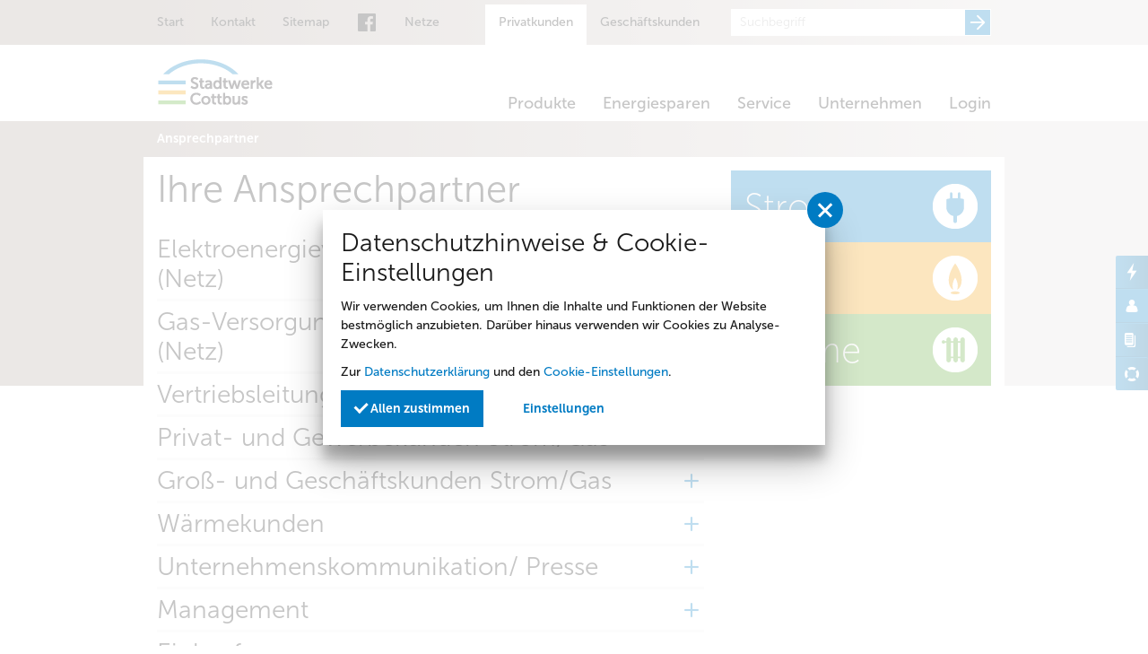

--- FILE ---
content_type: text/html; charset=utf-8
request_url: https://stadtwerke-cottbus.de/de/ansprechpartner.html
body_size: 8702
content:
<!doctype html>
<html class="no-js" lang="de">
    <head>
        <meta charset="utf-8">
        <meta http-equiv="X-UA-Compatible" content="IE=edge">
        
		<title>Stadtwerke Cottbus - Ihre Ansprechpartner</title>
		<meta name="description" content="Service-Center Strom - Gas - Wärme * Presse * Management * HKW">
		<meta name="language" content="de">
        <meta name="_globalsign-domain-verification" content="3ajGtlrsbhWICz7FtJWBEOwi0Y_EOKIgmPgDKb2jtL"> 
        <meta name="viewport" content="width=device-width, initial-scale=1">
        <link rel="icon" href="https://stadtwerke-cottbus.de/favicon.ico" type="image/ico">
        
                
        <link type="text/css" rel="stylesheet" media="all" title="" href="/css/normalize.css?v=4"><link type="text/css" rel="stylesheet" media="screen, print" title="" href="/css/main.css?v=37"><link type="text/css" rel="stylesheet" media="screen" title="" href="/css/jquery-ui.min.css"><link type="text/css" rel="stylesheet" media="screen" title="" href="/css/colorScheme.php?scheme=0">        
                <script src="https://stadtwerke-cottbus.de/js/vendor/modernizr-2.8.3.min.js?v=2"></script>
        <!--[if lte IE 8]>
        <script src="https://stadtwerke-cottbus.de/js/vendor/respond.min.js"></script>
        <script src="https://stadtwerke-cottbus.de/js/vendor/selectivizr-min.js"></script>
        <![endif]-->
                
    </head>
    <body>
		<!--[if lt IE 9]>
            <p class="chromeframe">You are using an <strong>outdated</strong> browser. Please <a href="http://browsehappy.com/" tabindex="76">upgrade your browser</a> or <a href="http://www.google.com/chromeframe/?redirect=true" tabindex="77">activate Google Chrome Frame</a> to improve your experience.</p>
        <![endif]-->
        <div id="wrapper">
        	<div id="topBar" class="clearfix">
				
		<div id="quickSrcBoxWrap">
			<button type="button" id="srcBoxTrigger" class="nav-trigger" aria-haspopup="true" aria-expanded="false" aria-controls="quickSrcBox" data-toggle="formShow" aria-label="Suchfeld anzeigen" tabindex="10"><span class="sprt iconSrcWhite"></span></button>
			<div id="quickSrcBox">
				<form action="/de/suche.html" method="post" id="quickSrcForm" class="form">
					<label for="srcQuickQuest" class="visuallyhidden">Suche</label>
					<input tabindex="11" id="srcQuickQuest" name="q" type="search" autocomplete="off" value="" placeholder="Suchbegriff" aria-label="Suchbegriff eingeben">
					<input type="hidden" name="sendenok" value="senden" tabindex="78">
					<input type="hidden" name="zeit" value="1769294399" tabindex="79">
					<button type="submit" tabindex="12" id="srcBoxSubmit" aria-label="Suche starten">
						<span class="sprt iconGo">absenden</span>
					</button>
				</form>
			</div>
		</div><ul id="chooseNav" class="nav" role="navigation" aria-label="Bereiche"><li><a href="/de/privatkunden.html" aria-label="Privatkundenseite" tabindex="8" class="aktiv">Privatkunden</a></li><li><a href="/de/geschaeftskunden.html" aria-label="Geschäftskundenseite" tabindex="9">Geschäftskunden</a></li></ul><ul id="stdNav" class="nav" role="navigation" aria-label="Standardnavigation"><li><a href="/de/start.html" aria-label="Startseite" tabindex="3">Start</a></li><li><a href="/de/kontakt.html" aria-label="Kontaktformular" tabindex="4">Kontakt</a></li><li><a href="/de/sitemap2.html" aria-label="Sitemap" tabindex="5">Sitemap</a></li><li class="hasIcon"><a href="https://www.facebook.com/Stadtwerke-Cottbus-105343182894080/" target="_blank" aria-label="Facebook-Seite der Stadtwerke Cottbus GmbH" tabindex="6" title="Facebook"><span class="sprt iconFacebookDark"></span></a></li><li><a href="https://www.energienetze-cottbus.de/" target="_blank" aria-label="Elektroenergieversorgung Cottbus GmbH (EVC)" tabindex="7">Netze</a></li></ul>                <div class="clear"></div>
            </div>
            
            <nav id="mainNavWrap" aria-label="Hauptnavigation">
                <a href="/de.html" id="logo" aria-label="Startseite" tabindex="2">Stadtwerke Cottbus</a>
                <button type="button" id="mainNavTrigger" class="nav-trigger" aria-expanded="false" aria-haspopup="true" aria-controls="mainNav" data-toggle="navShow" data-toggleHTML="mainNavOpen" tabindex="1"><span class="on">Menü</span><span class="off">schließen</span><span class="line"></span></button>
                <ul class="nav" id="mainNav">
					<li class="lvl3">
						<a href="/de/privatkunden/themen/produkt-center.html" aria-label="zur Produktseite" tabindex="13" class="lvl3 hasSub">
							Produkte
						</a>
						<button class="subNavTrigger nav-trigger" aria-expanded="false" aria-haspopup="true" aria-controls="nav-collapse-27" tabindex="14"><span class="sprt iconExpandBlu">+</span></button><ul class="nav-sub nav-reduced" id="nav-collapse-27">
					<li class="lvl4">
						<a href="/de/privatkunden/themen/produkt-center/strom.html" tabindex="15" class="lvl4 hasSub">
							Strom
						</a>
						<button class="subNavTrigger nav-trigger" aria-expanded="false" aria-haspopup="true" aria-controls="nav-collapse-32" tabindex="16"><span class="sprt iconExpandBlu">+</span></button><ul class="nav-sub nav-reduced" id="nav-collapse-32">
					<li class="lvl5">
						<a href="/de/privatkunden/themen/produkt-center/strom/stromkennzeichnung.html" tabindex="17" class="lvl5">
							Stromkennzeichnung
						</a></li>
					<li class="lvl5">
						<a href="/de/privatkunden/themen/produkt-center/strom/strompreis-zusammenstellung.html" tabindex="18" class="lvl5">
							Strompreis-Zusammenstellung
						</a></li>
					<li class="lvl5">
						<a href="/de/privatkunden/themen/produkt-center/strom/smart-meter.html" tabindex="19" class="lvl5">
							Smart Meter
						</a></li></ul></li>
					<li class="lvl4">
						<a href="/de/privatkunden/themen/produkt-center/gas.html" tabindex="20" class="lvl4 hasSub">
							Gas
						</a>
						<button class="subNavTrigger nav-trigger" aria-expanded="false" aria-haspopup="true" aria-controls="nav-collapse-33" tabindex="21"><span class="sprt iconExpandBlu">+</span></button><ul class="nav-sub nav-reduced" id="nav-collapse-33">
					<li class="lvl5">
						<a href="https://www.energienetze-cottbus.de/de/Veroeffentlichungspflichten1/Gas/" target="_blank" tabindex="22" class="lvl5">
							Gasbeschaffenheitswerte
						</a></li></ul></li>
					<li class="lvl4">
						<a href="/de/privatkunden/themen/produkt-center/waerme.html" tabindex="23" class="lvl4">
							W&auml;rme
						</a></li>
					<li class="lvl4">
						<a href="/de/privatkunden/themen/produkt-center/dienstleistungen.html" tabindex="24" class="lvl4">
							Dienstleistungen
						</a></li>
					<li class="lvl4">
						<a href="/de/privatkunden/themen/produkt-center/telefon-internet.html" tabindex="25" class="lvl4">
							Telefon/Internet
						</a></li></ul></li>
					<li class="lvl3">
						<a href="/de/privatkunden/themen/energiespar-center.html" aria-label="zur Seite Energiesparen" tabindex="26" class="lvl3 hasSub">
							Energiesparen
						</a>
						<button class="subNavTrigger nav-trigger" aria-expanded="false" aria-haspopup="true" aria-controls="nav-collapse-28" tabindex="27"><span class="sprt iconExpandBlu">+</span></button><ul class="nav-sub nav-reduced" id="nav-collapse-28">
					<li class="lvl4">
						<a href="/de/privatkunden/themen/energiespar-center/geraetevergleich.html" tabindex="28" class="lvl4">
							Ger&auml;teVergleich
						</a></li>
					<li class="lvl4">
						<a href="/de/privatkunden/themen/energiespar-center/sparcheck.html" tabindex="29" class="lvl4">
							SparChecks
						</a></li>
					<li class="lvl4">
						<a href="/de/privatkunden/themen/energiespar-center/spartipps.html" tabindex="30" class="lvl4">
							SparTipps
						</a></li>
					<li class="lvl4">
						<a href="/de/privatkunden/themen/energiespar-center/foerdermittel.html" tabindex="31" class="lvl4">
							F&ouml;rdermittel
						</a></li></ul></li>
					<li class="lvl3">
						<a href="/de/privatkunden/themen/service-center.html" aria-label="zur Seite Service" tabindex="32" class="lvl3 hasSub">
							Service
						</a>
						<button class="subNavTrigger nav-trigger" aria-expanded="false" aria-haspopup="true" aria-controls="nav-collapse-29" tabindex="33"><span class="sprt iconExpandBlu">+</span></button><ul class="nav-sub nav-reduced" id="nav-collapse-29">
					<li class="lvl4">
						<a href="/de/privatkunden/themen/service-center/kundenzentrum.html" tabindex="34" class="lvl4 hasSub">
							Kundenzentrum
						</a>
						<button class="subNavTrigger nav-trigger" aria-expanded="false" aria-haspopup="true" aria-controls="nav-collapse-59" tabindex="35"><span class="sprt iconExpandBlu">+</span></button><ul class="nav-sub nav-reduced" id="nav-collapse-59">
					<li class="lvl5">
						<a href="/de/privatkunden/themen/service-center/kundenzentrum/ansprechpartner.html" tabindex="36" class="lvl5">
							Ansprechpartner
						</a></li>
					<li class="lvl5">
						<a href="/de/privatkunden/themen/service-center/kundenzentrum/hausanschluss.html" tabindex="37" class="lvl5">
							Hausanschluss
						</a></li></ul></li>
					<li class="lvl4">
						<a href="/de/privatkunden/themen/service-center/stoerungen.html" tabindex="38" class="lvl4">
							St&ouml;rungen / Havarie
						</a></li>
					<li class="lvl4">
						<a href="/de/privatkunden/themen/service-center/informationen.html" tabindex="39" class="lvl4 hasSub">
							Informationen
						</a>
						<button class="subNavTrigger nav-trigger" aria-expanded="false" aria-haspopup="true" aria-controls="nav-collapse-66" tabindex="40"><span class="sprt iconExpandBlu">+</span></button><ul class="nav-sub nav-reduced" id="nav-collapse-66">
					<li class="lvl5">
						<a href="/de/privatkunden/themen/service-center/informationen/aktuelles.html" tabindex="41" class="lvl5">
							Aktuelles
						</a></li>
					<li class="lvl5">
						<a href="/de/privatkunden/themen/service-center/informationen/wichtige-meldungen.html" tabindex="42" class="lvl5">
							Wichtige Meldungen
						</a></li>
					<li class="lvl5">
						<a href="/de/privatkunden/themen/service-center/informationen/swc-direkt.html" tabindex="43" class="lvl5">
							SWC direkt
						</a></li>
					<li class="lvl5">
						<a href="/de/privatkunden/themen/service-center/informationen/rechnungserlaeuterung.html" tabindex="44" class="lvl5">
							Rechnungserl&auml;uterung
						</a></li></ul></li>
					<li class="lvl4">
						<a href="/de/privatkunden/themen/service-center/handwerkersuche.html" tabindex="45" class="lvl4">
							Handwerkersuche
						</a></li>
					<li class="lvl4">
						<a href="/de/privatkunden/themen/service-center/bauherrenservice.html" tabindex="46" class="lvl4">
							Bauherrenservice
						</a></li>
					<li class="lvl4">
						<a href="/de/privatkunden/themen/service-center/streitbeilegung.html" tabindex="47" class="lvl4">
							Streitbeilegung
						</a></li>
					<li class="lvl4">
						<a href="/de/privatkunden/themen/service-center/immobilien.html" tabindex="48" class="lvl4">
							Immobilien
						</a></li></ul></li>
					<li class="lvl3">
						<a href="/de/privatkunden/themen/unternehmen.html" aria-label="zur Seite Unternehmen" tabindex="49" class="lvl3 hasSub">
							Unternehmen
						</a>
						<button class="subNavTrigger nav-trigger" aria-expanded="false" aria-haspopup="true" aria-controls="nav-collapse-30" tabindex="50"><span class="sprt iconExpandBlu">+</span></button><ul class="nav-sub nav-reduced" id="nav-collapse-30">
					<li class="lvl4">
						<a href="/de/privatkunden/themen/unternehmen/presse.html" tabindex="51" class="lvl4 hasSub">
							News
						</a>
						<button class="subNavTrigger nav-trigger" aria-expanded="false" aria-haspopup="true" aria-controls="nav-collapse-83" tabindex="52"><span class="sprt iconExpandBlu">+</span></button><ul class="nav-sub nav-reduced" id="nav-collapse-83">
					<li class="lvl5">
						<a href="/de/privatkunden/themen/unternehmen/presse/aktuell.html" tabindex="53" class="lvl5">
							Aktuell
						</a></li>
					<li class="lvl5">
						<a href="/de/privatkunden/themen/unternehmen/presse/archiv.html" tabindex="54" class="lvl5">
							Archiv
						</a></li></ul></li>
					<li class="lvl4">
						<a href="/de/privatkunden/themen/unternehmen/standort.html" tabindex="55" class="lvl4">
							Standort
						</a></li>
					<li class="lvl4">
						<a href="/de/privatkunden/themen/unternehmen/ueber-uns.html" tabindex="56" class="lvl4">
							&Uuml;ber uns
						</a></li>
					<li class="lvl4">
						<a href="/de/privatkunden/themen/unternehmen/beruf-bildung.html" tabindex="57" class="lvl4 hasSub">
							Beruf &amp; Bildung
						</a>
						<button class="subNavTrigger nav-trigger" aria-expanded="false" aria-haspopup="true" aria-controls="nav-collapse-84" tabindex="58"><span class="sprt iconExpandBlu">+</span></button><ul class="nav-sub nav-reduced" id="nav-collapse-84">
					<li class="lvl5">
						<a href="/de/privatkunden/themen/unternehmen/beruf-bildung/berufsausbildung.html" tabindex="59" class="lvl5">
							Berufsausbildung
						</a></li>
					<li class="lvl5">
						<a href="/de/privatkunden/themen/unternehmen/beruf-bildung/ba-studium.html" tabindex="60" class="lvl5">
							BA-Studium
						</a></li>
					<li class="lvl5">
						<a href="/de/privatkunden/themen/unternehmen/beruf-bildung/praktika.html" tabindex="61" class="lvl5">
							Praktika
						</a></li>
					<li class="lvl5">
						<a href="/de/privatkunden/themen/unternehmen/beruf-bildung/stellenboerse.html" tabindex="62" class="lvl5">
							Stellenb&ouml;rse
						</a></li>
					<li class="lvl5">
						<a href="/de/privatkunden/themen/unternehmen/beruf-bildung/datenschutzinformation-fuer-bewerber.html" tabindex="63" class="lvl5">
							Datenschutzinformation f&uuml;r Bewerber
						</a></li>
					<li class="lvl5">
						<a href="/de/privatkunden/themen/unternehmen/beruf-bildung/auf-der-jobmesse-impulse.html" tabindex="64" class="lvl5">
							Auf der Jobmesse IMPULSE
						</a></li></ul></li>
					<li class="lvl4">
						<a href="http://heizkraftwerk-cottbus.de/" target="_blank" tabindex="65" class="lvl4">
							Heizkraftwerk
						</a></li>
					<li class="lvl4">
						<a href="http://www.energienetze-cottbus.de" target="_blank" tabindex="66" class="lvl4">
							Netze
						</a></li></ul></li>
					<li class="lvl3">
						<a href="https://onlineservice.stadtwerke-cottbus.de/powercommerce/swcb/fo/portal/start" target="_blank" aria-label="zum Login Kundenportal" tabindex="67" class="lvl3">
							Login
						</a></li></ul>            </nav>
            <div id="breadcrumb"><nav class="small" aria-label="Brotkrumenpfad"><a href="/de/ansprechpartner.html" tabindex="68" class="last">Ansprechpartner</a></nav></div>            <div id="main">
            	
            	<div id="content" class="clearfix">
					
					<div class="lftContainer"><article id="article_ihre-ansprechpartner" class="clearfix article">
					<h3 class="h1">Ihre Ansprechpartner</h3>
				</article><div id="groups" class="accordionWrap">
			<h2>
				<a name="head_19" title="Elektroenergieversorgung Cottbus GmbH (Netz)" tabindex="80">Elektroenergieversorgung Cottbus GmbH (Netz)</a>
			</h2>
			<div id="group_19" class="accordion">
				<ul class="contactList clearfix">
				<li id="article_stoerungsmeldung-strom">
					<a href="/de/ansprechpartner/artikel-stoerungsmeldung-strom.html" class="inner" tabindex="81">
						
						<strong>Störungsmeldung Strom</strong></a>
						<address class="inner contactData hyphenate">
							<span class="telefon">Fon: <a href="tel:+49355724000" tabindex="82">+49 355 724000</a></span>			
						</address>
				</li>
				<li id="article_stoerungsmeldung-waerme">
					<a href="/de/ansprechpartner/artikel-stoerungsmeldung-waerme.html" class="inner" tabindex="83">
						
						<strong>Störungsmeldung Wärme</strong></a>
						<address class="inner contactData hyphenate">
							<span class="telefon">Fon: <a href="tel:+4935531188" tabindex="84">+49 355 31188</a></span>			
						</address>
				</li>
				</ul>
			</div>
			<h2>
				<a name="head_20" title="Gas-Versorgungsbetriebe Cottbus GmbH (Netz)" tabindex="85">Gas-Versorgungsbetriebe Cottbus GmbH (Netz)</a>
			</h2>
			<div id="group_20" class="accordion">
				<ul class="contactList clearfix">
				<li id="article_stoerungsmeldung-erdgas">
					<a href="/de/ansprechpartner/artikel-stoerungsmeldung-erdgas.html" class="inner" tabindex="86">
						
						<strong>Störungsmeldung Gas</strong></a>
						<address class="inner contactData hyphenate">
							<span class="telefon">Fon: <a href="tel:+49355711000" tabindex="87">+49 355 711000</a></span>			
						</address>
				</li>
				</ul>
			</div>
			<h2>
				<a name="head_18" title="Vertriebsleitung" tabindex="88">Vertriebsleitung</a>
			</h2>
			<div id="group_18" class="accordion">
				<ul class="contactList clearfix">
				<li id="article_herr-ralph-grohmann">
					<a href="/de/ansprechpartner/artikel-herr-ralph-grohmann.html" class="inner" tabindex="89">
						
						<strong>Herr Ralph Grohmann</strong><span class="hyphenate">(Leiter Bereich Vertrieb und Service-Center)</span></a>
						<address class="inner contactData hyphenate">
							<span class="telefon">Fon: <a href="tel:+49355351261" tabindex="90">+49 (0) 355 351-261</a></span><span class="telefon">Fax: <a href="tel:+49355351228" tabindex="91">+49 (0) 355 351-228</a></span>			
						</address>
				</li>
				</ul>
			</div>
			<h2>
				<a name="head_6" title="Privat- und Gewerbekunden Strom/Gas" tabindex="92">Privat- und Gewerbekunden Strom/Gas</a>
			</h2>
			<div id="group_6" class="accordion">
				<ul class="contactList clearfix">
				<li id="article_kundenzentrum-karl-liebknecht-str">
					<a href="/de/ansprechpartner/artikel-kundenzentrum-karl-liebknecht-str.html" class="inner" tabindex="93">
						
						<strong>Kundenzentrum</strong><span class="hyphenate">(Kundenbetreuung Privat- und Gewerbekunden)</span></a>
						<address class="inner contactData hyphenate">
							<span class="telefon">Fon: <a href="tel:+493553510" tabindex="94">+49 (0) 355 351-0</a></span><span class="telefon">Fax: <a href="tel:+49355351109" tabindex="95">+49 (0) 355 351-109</a></span>			
						</address>
				</li>
				<li id="article_herr-andreas-scholz">
					<a href="/de/ansprechpartner/artikel-herr-andreas-scholz.html" class="inner" tabindex="96">
						
						<strong>Herr Andreas Scholz</strong><span class="hyphenate">(Leiter Service-Center Privat- und Gewerbekunden)</span></a>
						<address class="inner contactData hyphenate">
							<span class="telefon">Fon: <a href="tel:+49355351206" tabindex="97">+49 (0) 355 351-206</a></span><span class="telefon">Fax: <a href="tel:+49355351109" tabindex="98">+49 (0) 355 351-109</a></span>			
						</address>
				</li>
				<li id="article_frau-kirsten-hass">
					<a href="/de/ansprechpartner/artikel-frau-kirsten-hass.html" class="inner" tabindex="99">
						
						<strong>Frau Kirsten Haß</strong><span class="hyphenate">(Kundenbetreuung Privat- und Gewerbekunden)</span></a>
						<address class="inner contactData hyphenate">
							<span class="telefon">Fon: <a href="tel:+49355351104" tabindex="100">+49 (0) 355 351-104</a></span>			
						</address>
				</li>
				<li id="article_frau-franziska-jacobi">
					<a href="/de/ansprechpartner/artikel-frau-franziska-jacobi.html" class="inner" tabindex="101">
						
						<strong>Frau Franziska Andriske</strong><span class="hyphenate">(Kundenbetreuung Privat- und Gewerbekunden)</span></a>
						<address class="inner contactData hyphenate">
							<span class="telefon">Fon: <a href="tel:+49355351226" tabindex="102">+49 (0) 355 351-226</a></span>			
						</address>
				</li>
				<li id="article_herr-ronny-scheffler">
					<a href="/de/ansprechpartner/artikel-herr-ronny-scheffler.html" class="inner" tabindex="103">
						
						<strong>Herr Ronny Scheffler</strong><span class="hyphenate">(Kundenbetreuung Privat- und Gewerbekunden)</span></a>
						<address class="inner contactData hyphenate">
							<span class="telefon">Fon: <a href="tel:+49355351257" tabindex="104">+49 (0) 355 351-257</a></span>			
						</address>
				</li>
				<li id="article_herr-marcel-schadel">
					<a href="/de/ansprechpartner/artikel-herr-marcel-schadel.html" class="inner" tabindex="105">
						
						<strong>Herr Marcel Schadel</strong><span class="hyphenate">(Kundenbetreuung Privat- und Gewerbekunden)</span></a>
						<address class="inner contactData hyphenate">
							<span class="telefon">Fon: <a href="tel:+49355351108" tabindex="106">+49 (0) 355 351-108</a></span>			
						</address>
				</li>
				<li id="article_frau-mareen-weidmann">
					<a href="/de/ansprechpartner/artikel-frau-mareen-weidmann.html" class="inner" tabindex="107">
						
						<strong>Frau Mareen Weidmann</strong><span class="hyphenate">(Kundenbetreuung Privat- und Gewerbekunden)</span></a>
						<address class="inner contactData hyphenate">
							<span class="telefon">Fon: <a href="tel:+49355351227" tabindex="108">+49 (0) 355 351-227</a></span>			
						</address>
				</li>
				<li id="article_herr-nico-ott">
					<a href="/de/ansprechpartner/artikel-herr-nico-ott.html" class="inner" tabindex="109">
						
						<strong>Herr Nico Ott</strong><span class="hyphenate">(Kundenbetreuung Privat- und Gewerbekunden)</span></a>
						<address class="inner contactData hyphenate">
							<span class="telefon">Fon: <a href="tel:+49355351187" tabindex="110">+49 (0) 355 351-187</a></span>			
						</address>
				</li>
				<li id="article_herr-marco-munzinger">
					<a href="/de/ansprechpartner/artikel-herr-marco-munzinger.html" class="inner" tabindex="111">
						
						<strong>Herr Marco Munzinger</strong><span class="hyphenate">(Kundenbetreuung Privat- und Gewerbekunden)</span></a>
						<address class="inner contactData hyphenate">
							<span class="telefon">Fon: <a href="tel:+49355351163" tabindex="112">+49 (0) 355 351-163</a></span>			
						</address>
				</li>
				</ul>
			</div>
			<h2>
				<a name="head_12" title="Groß- und Geschäftskunden Strom/Gas" tabindex="113">Groß- und Geschäftskunden Strom/Gas</a>
			</h2>
			<div id="group_12" class="accordion">
				<ul class="contactList clearfix">
				<li id="article_frau-annett-kaina">
					<a href="/de/ansprechpartner/artikel-frau-annett-kaina.html" class="inner" tabindex="114">
						
						<strong>Frau Annett Kaina</strong><span class="hyphenate">(Kundenbetreuung Geschäftskunden)</span></a>
						<address class="inner contactData hyphenate">
							<span class="telefon">Fon: <a href="tel:+49355351129" tabindex="115">+49 (0) 355 351-129</a></span>			
						</address>
				</li>
				<li id="article_frau-martina-thomalla">
					<a href="/de/ansprechpartner/artikel-frau-martina-thomalla.html" class="inner" tabindex="116">
						
						<strong>Frau Martina Thomalla</strong><span class="hyphenate">(Kundenbetreuung Geschäftskunden)</span></a>
						<address class="inner contactData hyphenate">
							<span class="telefon">Fon: <a href="tel:+49355351231" tabindex="117">+49 (0) 355 351-231</a></span>			
						</address>
				</li>
				</ul>
			</div>
			<h2>
				<a name="head_14" title="Wärmekunden" tabindex="118">Wärmekunden</a>
			</h2>
			<div id="group_14" class="accordion">
				<ul class="contactList clearfix">
				<li id="article_herr-dr-marko-sieber">
					<a href="/de/ansprechpartner/artikel-herr-dr-marko-sieber.html" class="inner" tabindex="119">
						
						<strong>Herr Dr. Marko Sieber</strong><span class="hyphenate">(Leiter Service-Center Wärme)</span></a>
						<address class="inner contactData hyphenate">
							<span class="telefon">Fon: <a href="tel:+49355351365" tabindex="120">+49 (0) 355 351-365</a></span>			
						</address>
				</li>
				<li id="article_frau-silke-stahn">
					<a href="/de/ansprechpartner/artikel-frau-silke-stahn.html" class="inner" tabindex="121">
						
						<strong>Frau Silke Stahn</strong><span class="hyphenate">(Kundenbetreuung)</span></a>
						<address class="inner contactData hyphenate">
							<span class="telefon">Fon: <a href="tel:+49355351266" tabindex="122">+49 (0) 355 351-266</a></span>			
						</address>
				</li>
				</ul>
			</div>
			<h2>
				<a name="head_11" title="Unternehmenskommunikation/ Presse" tabindex="123">Unternehmenskommunikation/ Presse</a>
			</h2>
			<div id="group_11" class="accordion">
				<ul class="contactList clearfix">
				<li id="article_ines-hahm">
					<a href="/de/ansprechpartner/artikel-ines-hahm.html" class="inner" tabindex="124">
						
						<strong>Ines Hahm</strong><span class="hyphenate">(Assistenz der Geschäftsführung)</span></a>
						<address class="inner contactData hyphenate">
							<span class="telefon">Fon: <a href="tel:+49355351101" tabindex="125">+49 355 351-101</a></span><span class="telefon">Fax: <a href="tel:+49355351111" tabindex="126">+49 355 351-111</a></span>			
						</address>
				</li>
				</ul>
			</div>
			<h2>
				<a name="head_2" title="Management" tabindex="127">Management</a>
			</h2>
			<div id="group_2" class="accordion">
				<ul class="contactList clearfix">
				<li id="article_herr-vlatko-knezevic">
					<a href="/de/ansprechpartner/artikel-herr-vlatko-knezevic.html" class="inner" tabindex="128">
						<img src="/img/rendered/ba5426db300a021c47124ef80b46eb79.jpg" width="320" height="240" title="" alt="Knezevic1">
						<strong>Herr Vlatko Knezevic, Dipl.–Wirtsch.-Ing. FH/MBA</strong><span class="hyphenate">(Geschäftsführer Stadtwerke Cottbus GmbH, Geschäftsführer Gas-Versorgungsbetriebe Cottbus GmbH)</span></a>
				</li>
				<li id="article_dr-sven-wenzke">
					<a href="/de/ansprechpartner/artikel-dr-sven-wenzke.html" class="inner" tabindex="129">
						<img src="/img/rendered/b83d037b669c7178862be7e73b6560b8.jpg" width="320" height="240" title="" alt="Dr. Wenzke">
						<strong>Dr. Sven Wenzke</strong><span class="hyphenate">(Geschäftsführer Elektroenergieversorgung Cottbus GmbH)</span></a>
				</li>
				<li id="article_herr-rene-schreiber">
					<a href="/de/ansprechpartner/artikel-herr-rene-schreiber.html" class="inner" tabindex="130">
						<img src="/img/rendered/cb526ddf5e121a85f01276fc0c6664f8.jpg" width="320" height="240" title="" alt="René Schreiber">
						<strong>Herr René Schreiber, Betriebswirt (VWA)</strong><span class="hyphenate">(Geschäftsführer HKW Heizkraftwerksgesellschaft Cottbus mbH)</span></a>
				</li>
				</ul>
			</div>
			<h2>
				<a name="head_13" title="Einkauf" tabindex="131">Einkauf</a>
			</h2>
			<div id="group_13" class="accordion">
				<ul class="contactList clearfix">
				<li id="article_einkauf">
					<a href="/de/ansprechpartner/artikel-einkauf.html" class="inner" tabindex="132">
						
						<strong>Einkauf</strong></a>
						<address class="inner contactData hyphenate">
							<span class="telefon">Fon: <a href="tel:+49355351196" tabindex="133">+49 (0) 355 351-196</a></span><span class="telefon">Fax: <a href="tel:+49355351255" tabindex="134">+49 (0) 355 351-255</a></span>			
						</address>
				</li>
				</ul>
			</div>
			<h2>
				<a name="head_8" title="Zentrale Dienste/ Personal" tabindex="135">Zentrale Dienste/ Personal</a>
			</h2>
			<div id="group_8" class="accordion">
				<ul class="contactList clearfix">
				<li id="article_frau-lisa-hornitschek">
					<a href="/de/ansprechpartner/artikel-frau-lisa-hornitschek.html" class="inner" tabindex="136">
						
						<strong>Frau Lisa Hornitschek</strong><span class="hyphenate">(Immobilien)</span></a>
						<address class="inner contactData hyphenate">
							<span class="telefon">Fon: <a href="tel:+49355351121" tabindex="137">+49 (0) 355 351-121</a></span><span class="telefon">Fax: <a href="tel:+49355351297" tabindex="138">+49 (0) 355 351-297</a></span>			
						</address>
				</li>
				</ul>
			</div>
			<h2>
				<a name="head_17" title="HKW Heizkraftwerksgesellschaft" tabindex="139">HKW Heizkraftwerksgesellschaft</a>
			</h2>
			<div id="group_17" class="accordion">
				<ul class="contactList clearfix">
				<li id="article_herr-rene-schreiber">
					<a href="/de/ansprechpartner/artikel-herr-rene-schreiber.html" class="inner" tabindex="140">
						<img src="/img/rendered/cb526ddf5e121a85f01276fc0c6664f8.jpg" width="320" height="240" title="" alt="René Schreiber">
						<strong>Herr René Schreiber, Betriebswirt (VWA)</strong><span class="hyphenate">(Geschäftsführer HKW Heizkraftwerksgesellschaft Cottbus mbH)</span></a>
				</li>
				<li id="article_frau-ulrike-lautner">
					<a href="/de/ansprechpartner/artikel-frau-ulrike-lautner.html" class="inner" tabindex="141">
						
						<strong>Frau Ulrike Lautner</strong><span class="hyphenate">(Assistenz der Geschäftsführung)</span></a>
						<address class="inner contactData hyphenate">
							<span class="telefon">Fon: <a href="tel:+49355351929" tabindex="142">+49 (0) 355 351-929</a></span>			
						</address>
				</li>
				<li id="article_herr-nils-baumann">
					<a href="/de/ansprechpartner/artikel-herr-nils-baumann.html" class="inner" tabindex="143">
						
						<strong>Herr Nils Baumann</strong><span class="hyphenate">(Leiter Instandhaltung)</span></a>
						<address class="inner contactData hyphenate">
							<span class="telefon">Fon: <a href="tel:+49355351902" tabindex="144">+49 (0) 355 351-902</a></span>			
						</address>
				</li>
				<li id="article_herr-gaston-richter">
					<a href="/de/ansprechpartner/artikel-herr-gaston-richter.html" class="inner" tabindex="145">
						
						<strong>Herr Gaston Richter</strong><span class="hyphenate">(Kaufmännischer Leiter)</span></a>
						<address class="inner contactData hyphenate">
							<span class="telefon">Fon: <a href="tel:+49355351919" tabindex="146">+49 (0) 355 351-919</a></span>			
						</address>
				</li>
				<li id="article_herr-toralf-bergmann">
					<a href="/de/ansprechpartner/artikel-herr-toralf-bergmann.html" class="inner" tabindex="147">
						
						<strong>Herr Toralf Bergmann</strong><span class="hyphenate">(Leiter Betrieb)</span></a>
						<address class="inner contactData hyphenate">
							<span class="telefon">Fon: <a href="tel:+49355351912" tabindex="148">+49 (0) 355 351-912</a></span>			
						</address>
				</li>
				<li id="article_herr-patrick-hillwig">
					<a href="/de/ansprechpartner/artikel-herr-patrick-hillwig.html" class="inner" tabindex="149">
						
						<strong>Herr Patrick Hillwig</strong><span class="hyphenate">(Leiter Prozessmanagement)</span></a>
						<address class="inner contactData hyphenate">
							<span class="telefon">Fon: <a href="tel:+49355351927" tabindex="150">+49 (0) 355 351-927</a></span>			
						</address>
				</li>
				<li id="article_schichtleiter">
					<a href="/de/ansprechpartner/artikel-schichtleiter.html" class="inner" tabindex="151">
						
						<strong>Schichtleiter</strong></a>
						<address class="inner contactData hyphenate">
							<span class="telefon">Fon: <a href="tel:+49355351922" tabindex="152">+49 (0) 355 351-922</a></span>			
						</address>
				</li>
				</ul>
			</div></div>
					</div>
					<aside class="rghtContainer">
						<ul id="productsNav" class="nav" role="navigation" aria-label="Produkte"><li class="cs1"><a href="/de/privatkunden/produkte/strom.html" aria-label="zur Produktseite Strom" tabindex="69" class="lvl3 nav-trigger" data-target="#nav-collapse-21"><span class="sprt iconElectricityBigWhite"></span><span class="label">Strom</span></a></li>
<li class="cs2"><a href="/de/privatkunden/produkte/gas.html" aria-label="zur Produktseite Gas" tabindex="70" class="lvl3 nav-trigger" data-target="#nav-collapse-22"><span class="sprt iconGasBigWhite"></span><span class="label">Gas</span></a></li>
<li class="cs3"><a href="/de/privatkunden/produkte/waerme.html" aria-label="zur Produktseite Wärme" tabindex="71" class="lvl3 nav-trigger" data-target="#nav-collapse-23"><span class="sprt iconHeatBigWhite"></span><span class="label">Wärme</span></a></li>
</ul>	
					</aside>            	</div>
            </div>
            
            <div class="clear"></div>
            <nav id="navFooterWrap" class="clearfix">
            	<div class="inner clearfix">
					<button type="button" id="goToTop" tabindex="172" aria-label="Aufwärts scrollen"><span class="sprt iconUpArrowWhite"></span></button>

					
                    <ul id="mainFooter" class="nav clearfix" role="navigation" aria-label="Navigation in der Fußzeile">
						<li class="topProvider"><img src="https://stadtwerke-cottbus.de/img/top-versorger.png?v=2020.0" height="100" width="100" alt="Top Versorger"></li><li><a href="/de/impressum.html" aria-label="zum Impressum" tabindex="166" class="lvl1"><span>Impressum</span></a></li>
<li><a href="/de/kontakt2.html" aria-label="zum Kontaktformular" tabindex="167" class="lvl1"><span>Kontakt</span></a></li>
<li><a href="/de/datenschutz.html" aria-label="zur Datenschutzseite" tabindex="168" class="lvl1"><span>Datenschutz</span></a></li>
<li><a href="http://www.energienetze-cottbus.de" target="_blank" aria-label="zur Netzgesellschaft EVC" tabindex="169" class="lvl1"><span>Netze</span></a></li>
<li><a href="/de/sitemap.html" aria-label="zur Sitemap" tabindex="170" class="lvl1"><span>Sitemap</span></a></li>

						<li id="footerPrivacyTrigger"><button type="button" class="vcPrivacyOverlayTrigger a" aria-controls="overlayPrivacy" aria-expanded="false" tabindex="171" aria-label="zu den Cookie-Einstellungen">Cookie-Einstellungen</button></li>
                    </ul>					<div id="copyrightNote">© 2026 Stadtwerke Cottbus GmbH</div>
                </div>
            </nav>
        </div>
        
        
	<nav id="toolsNav">
		<ul class="nav">
			<li><a href="/de/stoerungen.html" aria-label="zu Störungen" tabindex="72"><span class="sprt iconDisturbanceWhite"></span><span class="label hyphenate">Störungen</span></a></li>
			<li><a href="/de/ansprechpartner.html" aria-label="zu Ansprechpartner" tabindex="73" class="aktiv"><span class="sprt iconContactPersonWhite"></span><span class="label hyphenate">Ansprechpartner</span></a></li>
			<li><a href="/de/formulare.html" aria-label="zu Formulare" tabindex="74"><span class="sprt iconFormWhite"></span><span class="label hyphenate">Formulare</span></a></li>
			<li><a href="/de/hilfe3.html" aria-label="zur Sitemap" tabindex="75"><span class="sprt iconHelpWhite"></span><span class="label hyphenate">Sitemap</span></a></li>
		</ul>
	</nav>
		<div id="overlayPrivacy" class="vcModalTarget" aria-hidden="false">
			<div class="vcModalOverlay"></div>
			<div class="vcModal">
				<div class="modalMsg">
					<div class="wrap">
						<button type="button" aria-controls="overlayPrivacy" aria-expanded="true" class="overlay" aria-label="Privatssphäreeinstellungen schließen" tabindex="153"></button>
						<div class="wrapMore" id="privacySetup">
							<button type="button" aria-controls="overlayPrivacy" aria-expanded="true" class="vcModalClose" aria-label="Privatssphäreeinstellungen schließen" tabindex="154"><span class="vcCssIcon vcCssIconClose"></span></button>
							<div id="privacySetupQuick" class="article noMarginChildren noJsHidden">
								<p class="h2">Datenschutzhinweise &amp; Cookie-Einstellungen</p>
<p>Wir verwenden Cookies, um Ihnen die Inhalte und Funktionen der Website bestmöglich anzubieten. Darüber hinaus verwenden wir Cookies zu Analyse-Zwecken.</p>
<p>Zur <a href="/de/datenschutz.html" target="_blank" tabindex="155">Datenschutzerklärung</a> und den <a class="goToPrivacySetupDetailed" href="#" tabindex="156">Cookie-Einstellungen</a>.</p>
								<p class="btnWrap"><a href="?privacyAcceptAll=1" id="privacySetupAll" class="btn btn-success" tabindex="157"><span class="vcCssIcon vcCssIconCheck"></span> Allen zustimmen</a><a class="btn goToPrivacySetupDetailed" tabindex="158">Einstellungen</a></p>
							</div>
							
							<form action="?privacySetup=1" method="post" class="article noMarginChildren jsHidden" id="privacySetupDetailed">
								<p class="h2">Datenschutzhinweise &amp; Cookie-Einstellungen</p>
<p>Bitte beachten Sie, dass technisch erforderliche Cookies gesetzt werden müssen, um wie in unseren <a href="/de/datenschutz.html" target="_blank" tabindex="159">Datenschutzhinweisen</a> beschrieben, die Funktionalität unserer Website aufrecht zu erhalten. Nur mit Ihrer Zustimmung verwenden wir darüber hinaus Cookies zu Analyse-Zwecken. Weitere Details, insbesondere zur Speicherdauer und den Empfängern, finden Sie in unserer <a href="/de/datenschutz.html" target="_blank" tabindex="160">Datenschutzerklärung</a>. In den Cookie-Einstellungen können Sie Ihre Auswahl anpassen.</p>
								<div id="privacySetupTypes">
									<div class="vcPrivacyOptsLineWrap">
										<div class="vcPrivacyOptsLine">
											<input type="checkbox" value="core" id="privacySetupcore" name="privacy[]" checked="checked" disabled="disabled" tabindex="173">
											<label for="privacySetupcore">
												<div class="text">Technisch notwendige Cookies</div><div class="hint">Dienen dem technisch einwandfreien Betrieb unserer Website.</div>
												<div class="state"></div>
											</label>
										</div>
											
										<input type="checkbox" class="hidden vcPrivacySlideDownSwitch" id="vcPrivacySetupTypeInfo_core" role="switch" tabindex="161">
										<label for="vcPrivacySetupTypeInfo_core" class="vcPrivacySlideDownTrigger vcPrivacyMoreInfoTrigger"><span class="on">schließen</span><span class="off">Details</span><span class="vcCssIcon vcCssIconArrowDown"></span></label>
										<dl class="vcPrivacySlideDownTarget clearfix vcPrivacyDefList">
											
											<dt>PHP Sitzung</dt>
											<dd>Das Cookie PHPSESSID ist für PHP-Anwendungen. Das Cookie wird verwendet um die eindeutige Session-ID eines Benutzers zu speichern und zu identifizieren um die Benutzersitzung auf der Website zu verwalten. Das Cookie ist ein Session-Cookie und wird gelöscht, wenn alle Browser-Fenster geschlossen werden.</dd>
										</dl>
									</div>
									<div class="vcPrivacyOptsLineWrap">
										<div class="vcPrivacyOptsLine">
											<input type="checkbox" value="functional" id="privacySetupfunctional" name="privacy[]" tabindex="174">
											<label for="privacySetupfunctional">
												<div class="text">Funktionale Cookies</div><div class="hint">Dienen dazu die Seite an Ihre Bedürfnisse anzupassen.</div>
												<div class="state"></div>
											</label>
										</div>
											
										<input type="checkbox" class="hidden vcPrivacySlideDownSwitch" id="vcPrivacySetupTypeInfo_functional" role="switch" tabindex="162">
										<label for="vcPrivacySetupTypeInfo_functional" class="vcPrivacySlideDownTrigger vcPrivacyMoreInfoTrigger"><span class="on">schließen</span><span class="off">Details</span><span class="vcCssIcon vcCssIconArrowDown"></span></label>
										<dl class="vcPrivacySlideDownTarget clearfix vcPrivacyDefList">
											
											<dt>Userlike Chat</dt>
											<dd>Mit dem Userlike-Chat-Tool können Sie direkt mit uns in Kontakt treten und wir können Ihnen Hilfestellungen geben und Ihre Fragen beantworten.</dd>
										</dl>
									</div>
									<div class="vcPrivacyOptsLineWrap">
										<div class="vcPrivacyOptsLine">
											<input type="checkbox" value="analytics" id="privacySetupanalytics" name="privacy[]" tabindex="175">
											<label for="privacySetupanalytics">
												<div class="text">Analytische Cookies</div><div class="hint">Ermöglichen uns nachzuvollziehen, wie Sie auf uns aufmerksam geworden sind, das Besucherverhalten auf der Website kennenzulernen und die Website darauf abgestimmt zu gestalten.</div>
												<div class="state"></div>
											</label>
										</div>
											
										<input type="checkbox" class="hidden vcPrivacySlideDownSwitch" id="vcPrivacySetupTypeInfo_analytics" role="switch" tabindex="163">
										<label for="vcPrivacySetupTypeInfo_analytics" class="vcPrivacySlideDownTrigger vcPrivacyMoreInfoTrigger"><span class="on">schließen</span><span class="off">Details</span><span class="vcCssIcon vcCssIconArrowDown"></span></label>
										<dl class="vcPrivacySlideDownTarget clearfix vcPrivacyDefList">
											
											<dt>Google Tag Manager</dt>
											<dd>Dies ist ein Tag-Management-System zum Verwalten von JavaScript- und HTML-Tags, die für die Implementierung von Tracking- und Analysetools verwendet werden.</dd>
											<dt>etracker</dt>
											<dd>Etracker ist ein Tool zur Website-Analyse. Firmensitz des Unternehmens ist Deutschland. Das Analytics-Tool sammelt und analysiert Daten von Besuchern dieser Website, um diese entsprechend optimieren zu können. Alle Daten werden in einem Rechenzentrum in Deutschland gespeichert.</dd>
										</dl>
									</div>
									<div class="vcPrivacyOptsLineWrap">
										<div class="vcPrivacyOptsLine">
											<input type="checkbox" value="marketing" id="privacySetupmarketing" name="privacy[]" tabindex="176">
											<label for="privacySetupmarketing">
												<div class="text">Marketing Cookies</div><div class="hint">Dadurch können wir Ihnen – auch auf den Websites unserer Partner – individuelle Angebote und Services anbieten.</div>
												<div class="state"></div>
											</label>
										</div>
											
										<input type="checkbox" class="hidden vcPrivacySlideDownSwitch" id="vcPrivacySetupTypeInfo_marketing" role="switch" tabindex="164">
										<label for="vcPrivacySetupTypeInfo_marketing" class="vcPrivacySlideDownTrigger vcPrivacyMoreInfoTrigger"><span class="on">schließen</span><span class="off">Details</span><span class="vcCssIcon vcCssIconArrowDown"></span></label>
										<dl class="vcPrivacySlideDownTarget clearfix vcPrivacyDefList">
											
											<dt>Google Tag Manager</dt>
											<dd>Dies ist ein Tag-Management-System zum Verwalten von JavaScript- und HTML-Tags, die für die Implementierung von Tracking- und Analysetools verwendet werden.</dd>
										</dl>
									</div>
								</div>
								
								<button tabindex="177" type="submit" id="vcPrivacySetupSubmit" class="btn btn-success" title="absenden">
									Einstellungen speichern
								</button>
							</form>
						</div>
					</div>
				</div>
			</div>
		</div>        
        <noscript>
            <p><strong>Um den vollen Funktionsumfang dieser Webseite zu erfahren, benötigen Sie JavaScript.</strong></p><p>Eine Anleitung wie Sie JavaScript in Ihrem Browser einschalten, befindet sich <a href="http://www.enable-javascript.com/de/" tabindex="165" target="_blank">hier</a>.</p>        </noscript>
        
        <script src="https://stadtwerke-cottbus.de/js/vendor/jquery-1.11.1.min.js"></script>
        <script>window.jQuery || document.write('<script src="//ajax.googleapis.com/ajax/libs/jquery/1.11.1/jquery.min.js"><\/script>')</script>
        <!-- scripts concatenated and minified via ant build script -->
        <script type="text/javascript" src="/js/plugins.js?v=3"></script><script type="text/javascript" src="/js/main.js?v=4"></script><script type="text/javascript" src="/js/vendor/jquery-ui.min.js"></script>
<script type="text/javascript">
$(document).ready(function() {
var index = $("#groups > div").index($(window.location.hash));
if (index==-1) index = false;
$("#groups").accordion({
	autoHeight:		false,
	navigation:		true,
	collapsible:	true,
	active:			index,
	heightStyle:	"content",
	icons:			{
		"header": "sprt iconExpandBlu",
		"activeHeader": "sprt iconReduceBlu"
	},
	activate:		function( event, ui ) {
		if (ui.newHeader.length!=0) {
			var headerPosTop = ui.newHeader.offset().top;
			if (headerPosTop<$(window).scrollTop() || headerPosTop>($(window).scrollTop() + $(window).height())) {
				var ot = headerPosTop - 50;
				$.scrollTo(ot, "slow");	
			}
		}
	}
});
/*
	COOKIE STUFF
	*/
$(function() {
	var privacyModalWrap = $('#overlayPrivacy'),
		form = $('#privacySetupDetailed').removeClass('jsHidden').hide(),
		afterSetCookie = function(value) {
			privacyModalWrap.prop('aria-hidden', true).trigger('change.modal');
			window.location.reload(false); 
		},
		checkPrivacySwitch = function() {
			if (privacyModalWrap.attr('aria-hidden')=='false') {
				privacyModalWrap
					.removeAttr('inert')
					.attr('aria-hidden', false);
				$('body').addClass('overlayOpen');
			} else {
				privacyModalWrap
					.attr('inert', true)
               		.attr('aria-hidden', true);
				$('body').removeClass('overlayOpen');
			}
		},
		controller = $('[aria-controls="' + privacyModalWrap.attr('id') + '"]'),
		controllerHandler = function() {
			if (privacyModalWrap.attr('aria-hidden')=='false') {
				privacyModalWrap.attr('aria-hidden', true);
			} else {
				privacyModalWrap.attr('aria-hidden', false);
			}
			checkPrivacySwitch();
		};
		
	controller
		.on('click.privacy', function(event) {
			controllerHandler();
		})
		.on('keydown.privacy', function(event) {
			if (event.key=='Enter') {
				event.stopPropagation();
				event.preventDefault();
				
				controllerHandler();
			}
		});
		
	checkPrivacySwitch();

	$('#privacySetupAll').on('click', function(event) {
		event.preventDefault();
		$.post(
			'/rqst/cookieSettings.html',
			{
				'method': 'privacyAcceptAll'
			}
		).done(function() {
			afterSetCookie();
		});
	});

	form.on('submit', function(event) {
		event.preventDefault();
		
		var data = form.serializeArray();
		data.push({
			'name': 'method',
			'value': 'privacySetup'
		});
		
		$.post(
			'/rqst/cookieSettings.html',
			data
		).done(function() {
			afterSetCookie();
		});
	});
	
	$('.vcPrivacyOverlayTrigger, .goToPrivacySetupDetailed').on('keydown.privacy', function(event) {
		if (event.key === 'Enter') {
		    event.preventDefault();
			$(this).trigger('click.privacy');
		}
	});
	
	$('.vcPrivacyOverlayTrigger, .goToPrivacySetupDetailed').on('click.privacy', function(event) {
		event.preventDefault();

		if (privacyModalWrap.attr('aria-hidden')=='false') {
			$('#privacySetupQuick').slideUp();
			form.slideDown();
		} else {
			$('#privacySetupQuick').hide();
			form.show();
			privacyModalWrap.attr('aria-hidden', false);
		}
		
		privacyModalWrap.removeClass('vcModalBannerBottom');
		checkPrivacySwitch();
	});
}());});
</script>        
                
        
        <!-- end concatenated and minified scripts-->
    </body>
</html>

--- FILE ---
content_type: text/css; charset=utf-8
request_url: https://stadtwerke-cottbus.de/css/main.css?v=37
body_size: 20489
content:
/*
 * HTML5 Boilerplate
 *
 * What follows is the result of much research on cross-browser styling.
 * Credit left inline and big thanks to Nicolas Gallagher, Jonathan Neal,
 * Kroc Camen, and the H5BP dev community and team.
 */

/* ==========================================================================
   Chrome Frame prompt
   ========================================================================== */

.chromeframe {
    margin: 0;
    background: #C00;
    color: #FFF;
    padding: .5em 0;
	text-align: center;
}
.chromeframe a {
	color: #FFF;
	text-decoration: underline;
}
   

/* ==========================================================================
   Author's custom styles
   ========================================================================== */
html {
	height: 100%;
	width: 100%;
}
body {
	width: 100%;
	height: 100%;
	min-width:320px;
	text-align: left;
}
body.navMainOpen,
body.overlayOpen,
html.swipebox-html body {
	overflow: hidden;
}

#wrapper {
	min-height: 100%;
	width: 100%;
	overflow: hidden;
	position: relative;
}

@media only screen and (min-width: 560px) {
	html,
	body,
	#wrapper {
		height: auto;
	}
}

#topBar {
	background: #AFA29C; /* Old browsers */
	background: linear-gradient(to right, #AFA29C 0%,#E5E0DE 100%); /* W3C */
	color: #1A1A1A;
	padding: 0 15px;
	max-width: 930px;
	margin: 0 auto;
	min-height: 50px;
}
#topBar:before,
#topBar:after {
	content: '';
	display: block;
	position: absolute;
	height: 50px;
	width: 50%;
	top: 0;
	background: #F00;
	z-index: -1;
}
#topBar:before {
	left: 0%;
	background: #AFA29C;
}
#topBar:after {
	right: 0%;
	background: #E5E0DE;
}
#stdNav {
	display: block;
	font-size: .85714em;
	padding: 10px 0;
	list-style: none;
	margin: 0;
	float: left;
}
#stdNav a {
	line-height: 30px;
	color: #1A1A1A;
}
#stdNav a:hover,
#stdNav a.aktiv {
	color: #FFF;
}
#stdNav li {
	display: none;
	float: left;
	margin-right:15px;
}
#stdNav li.hasIcon {
	display: block;
}
#stdNav li.hasIcon .sprt {
	margin-top: 3px;
}
#stdNav li:last-child {
	margin-right: 0;
}

#chooseNav {
	font-size: .85714em;
	margin: 0 10px 0 0;
	padding: 5px 0 0;
	list-style: none;
	float: left;
}
#chooseNav li {
	float: left;
	margin: 0;
}
#chooseNav a {
	display: block;
	color: #1A1A1A;
	padding: 10px 10px 15px 10px;
	line-height: 20px;
}
#chooseNav a.aktiv {
	background: #FFF;
}

@media only screen and (min-width: 480px) {
	#chooseNav a {
		padding-left: 15px;
		padding-right: 15px;
	}
}

@media only screen and (min-width: 560px) {
	#stdNav li {
		display: block;
		margin-right: 10px;
	}
	#chooseNav {
		float: right;
	}
	
}
@media only screen and (min-width: 960px) {
	#stdNav,
	#chooseNav {
		font-size: 1em;
	}
	#chooseNav {
		margin-right: 20px;
	}
	#stdNav li {
		margin-right: 30px;
	}
}

#quickSrcBoxWrap {
	float: right;
	margin: 0;
	z-index: 20;
	position: relative;
}
#srcBoxTrigger {
	padding: 11px;
	position: relative;
	z-index: 10;
	display: block;
	margin-right: -10px;
}
#srcBoxTrigger.nav-aktiv {
	background: #FFF;
}
#srcBoxTrigger.nav-aktiv .sprt {
	background-position: -2px -130px;
}

#quickSrcBox {
	position: absolute;
	top: 15px;
	right: -10px;
	height: 0;
	width: 290px;
	overflow: hidden;
	transition: all .3s;
	z-index: 9;
	background: #f2f2f2;
}
#quickSrcBox.formShow {
	height: 50px;
	top: 50px;
}

#quickSrcForm {
	background: #FFF;
	padding-right: 30px;
	position: relative;
	margin: 10px;
}
#srcQuickQuest {
	padding: 0 10px;
	box-sizing: border-box;
	line-height: 30px;
	height: 30px;
	width: 100%;
}
#srcBoxSubmit {
	position: absolute;
	right: 1px;
	top: 1px;
	background: #007bc3;
}
#srcBoxSubmit:hover {
	background: #0069a6;
}

@media only screen and (min-width: 768px) {
	#quickSrcBoxWrap {
		width: 290px;
		margin: 10px 0;
	}
	#srcBoxTrigger {
		display: none;
	}
	#quickSrcBox,
	#quickSrcBox.formShow {
		height: auto;
		position: static;
		background: transparent;
		overflow: visible;
	}
	#quickSrcForm {
		margin: 0;
		height: auto;
	}
}

#mainNavWrap {
	max-width: 800px;
	margin: 0 auto;
	padding: 0;
	min-height: 85px;
	z-index: 10;
}

/* LOGO */
#logo {
	position: static;
	left: 0;
	top: 0;
	height: 83px;
	width: 160px;
	display: block;
	background: #FFF url('../img/logo.png') no-repeat 0% 0%;
	background-size: 160px 83px;
	text-align: left;
	text-indent: -999em;
	z-index: 3;
}
@media only screen and (-webkit-min-device-pixel-ratio: 1.5),
       only screen and (min-resolution: 144dpi) {
	#logo {
		background-image:url('../img/logo@2x.png');
	}
}

#mainNavTrigger {
	right: 0;
	top: 80px;
	z-index: 11;
	height: 50px;
	padding: 15px 50px 15px 15px;
	position: absolute;
	vertical-align: middle;
}

#mainNavTrigger .on,
#mainNavTrigger .off {
	display: inline-block;
	position: relative;
	line-height: 20px;
}
#mainNavTrigger .off {
	display: none;
}
#mainNavTrigger.nav-aktiv .on {
	display: none;
}
#mainNavTrigger.nav-aktiv .off {
	display: inline-block;
}

#mainNavTrigger .line,
#mainNavTrigger .line:before,
#mainNavTrigger .line:after {
	height: 3px;
	width: 24px;
	background: #007bc3;
	transition: all .3s;
	position:absolute;
	display: block;
}
#mainNavTrigger .line {
	right: 15px;
	top: 24px;
}
#mainNavTrigger .line:before,
#mainNavTrigger .line:after {
	content:'';
	left: 0;
	right: 0;
}
#mainNavTrigger .line:before{
	top: -10px;
}
#mainNavTrigger .line:after {
	bottom: -10px;
}
#mainNavTrigger.nav-aktiv {
	background: none;
}
#mainNavTrigger.nav-aktiv .line {
	background: none !important;
}
#mainNavTrigger.nav-aktiv .line:before {
	top: 0;
	transform: rotate(45deg);
	background: #1A1A1A;
}
#mainNavTrigger.nav-aktiv .line:after {
	bottom: 0;
	transform: rotate(-45deg);
	background: #1A1A1A;
}

#wrapper:after {
	position: absolute;
	content: '';
	left: 0;
	top: 0;
	width: 100%;
	height: 0;
	background: #000;
	background: rgba(0,0,0,.75);
	z-index: 9;
	display: block;
	opacity: 0;
	transition: opacity .3s;
}
.mainNavOpen #wrapper:after {
	opacity: 1;
	height: 100%;
}
#mainNav {
	display: block;
	right: -101%;
	top: 50px;
	width: 100%;
	position: absolute;
	background: #FFF;
	padding: 80px 0 0;
	text-align: left;	
	z-index: 10;
	transition: right .3s cubic-bezier(0,.75,1,1);
	box-shadow: 0 2px 3px rgba(0,0,0,.3); 
}
#mainNav.navShow {
	right: 0%;
}
#mainNav > li > ul {
	position: relative;
	overflow: hidden;
}
#mainNav > li > ul:before,
#mainNav > li > ul:after {
	content: '';
	display: block;
	width: 100%;
	height: 10px;
	left: 0;
	background: #FFF;
	position: absolute;
	z-index: -2;
}
#mainNav > li > ul:before {
	box-shadow: 0 2px 3px #C5BBB7;
	top: -10px;
}
#mainNav > li > ul:after {
	box-shadow: 0 -2px 3px #C5BBB7;
	bottom: -10px;
}
#mainNav li {
	display: block;
	position: relative;
}
#mainNav li .subNavTrigger {
	position: absolute;
	right: 7px;
	padding: 6px;
	top: 0;
}
#mainNav a {
	color: #1A1A1A;
	line-height: 40px;
	display: block;
	padding: 0 63px 0 15px;
}
#mainNav a .sprt {
	display: inline-block;
	vertical-align: -.1em;
}
#mainNav a br {
	display: none;
}
#mainNav a:hover {
	color: #9A8881;
}
#mainNav a.aktiv {
	font-weight: 700;
	color: #9A8881;
}
#mainNav a.lvl3 {
	font-size: 1.286em;
}
#mainNav a.lvl5 {
	padding-left: 30px;
}
#mainNav a.lvl6 {
	padding-left: 45px;
	line-height: 30px;
}
#mainNav a.lvl3.hasSub.aktiv {
	position: relative;
	background: #FFF;
}
#mainNav a.lvl3.hasSub.aktiv:after {
	transform: rotate(45deg);
	position: absolute;
	z-index: -1;
	bottom: -5px;
	left: 50%;
	margin: 0 0 0 -5px;
	content: '';
	display: none;
	background: #FFF;
	box-shadow: 1px 1px 3px rgba(0,0,0,.3);
	height: 10px;
	width: 10px;
}
#toolsNav {
	position: fixed;
	bottom: 0;
	left: 15px;
	right: 15px;
	z-index: 8;
}
#toolsNav ul {
	background: #1A1A1A;
	background: linear-gradient(to bottom, #0d82c6 0%,#00619a 100%);
	border-radius: 2px 2px 0 0;
	display: table;
	table-layout: fixed;
	width: 100%;
}
#toolsNav li {
	display: table-cell;
}
#toolsNav a {
	color: #FFF;
	display: block;
	text-align: center;
	padding: 6px;
	border-width: 0 1px;
	border-style: solid;
	border-color: transparent #00619a transparent #0d82c6;
	position: relative;
}
#toolsNav a:hover,
#toolsNav a.aktiv {
	background: #007bc3;
}
#toolsNav li:first-child a:hover,
#toolsNav li:first-child a {
	border-top-left-radius: 2px;
	border-left: none;
}
#toolsNav li:last-child a {
	border-right: none;
	border-top-right-radius: 2px;
}
#toolsNav a .sprt {
	margin: 0 auto;
}
#toolsNav a .label {
	display: none;
	position: absolute;
	bottom: 45px;
	left: 50%;
	margin-left: -55px;
	width: 100px;
	background: #007bc3;
	border-radius: 3px;
	padding: 5px;
	font-weight: 500;
}
#toolsNav a .label:after {
	position: absolute;
	content: '';
	display: block;
	left: 50%;
	bottom: -16px;
	height: 0;
	width: 0;
	margin-left: -8px;
	border-style: solid;
	border-width: 8px;
	border-color: #007bc3 transparent transparent;
}
#toolsNav a:hover .label {
	display: block;
}

@media only screen and (min-width: 480px) {
	#toolsNav ul {
		margin: 0 auto;
		width: auto;
	}
}

@media only screen and (min-width: 768px) {
	.mainNavOpen #wrapper:after {
		display: none;
	}
	#mainNavWrap {
		position: relative;
		padding-left: 160px;
	}
	#mainNavTrigger {
		display: none;
	}
	#logo {
		position: absolute;
	}
	#mainNav {
		position: static;
		margin-right: 5px;
		text-align: right;
		padding-top: 0;
		box-shadow: none; 
		display: table;
		height: 85px;
		width: auto;
		float: right;
	}
	#mainNav li {
		display: table-cell;
		vertical-align: bottom;
		padding: 10px 15px;
		text-align: center;
	}
	#mainNav li .subNavTrigger {
		display: none;
	}
	#mainNav a {
		display: block;
		line-height: 20px;
		position: relative;
		padding: 0;
		font-size: 1.143em !important;
	}
	#mainNav a br {
		display: inline;
	}
	#mainNav a.lvl3.hasSub.aktiv:after {
		display: block;
		bottom: -15px;
	}
	#mainNav ul {
		display: none;
	}
}
@media only screen and (min-width: 900px) {
	#mainNav {
		margin-right: 0;
	}
	#mainNav a {
		font-size: 1.286em !important;
	}
}
@media only screen and (min-width: 1030px) {
	#toolsNav {
		top: 0;
		left: auto;
		right: 0;
		height: 100%;
		display: flex;
		align-items: center;
		z-index: 20;
	}

	#toolsNav ul {
		background: linear-gradient(to right, #0d82c6 0%,#00619a 100%);
		display: block;
		border-radius: 2px 0 0 2px;
	}
	#toolsNav li {
		display: block;
	}
	#toolsNav a {
		border-width: 1px 0;
		border-color: #0d82c6 transparent #00619a transparent;
	}
	#toolsNav li:first-child a {
		border-top-left-radius: 2px;
		border-top: none;
	}
	#toolsNav li:last-child a {
		border-bottom: none;
		border-bottom-left-radius: 2px;
	}
	#toolsNav a:hover,
	#toolsNav a.aktiv {
		background: #007bc3;
	}
	
	#toolsNav a .label {
		top: 50%;
		bottom: auto;
		left: auto;
		right: 45px;
		margin-left: 0;
		margin-top: -18px;
		width: auto;
		height: 26px;
		line-height: 26px;
		white-space: nowrap;
	}
	#toolsNav a .label:after {
		left: auto;
		bottom: auto;
		top: 50%;
		right: -16px;
		margin-top: -8px;
		margin-left: 0;
		border-color: transparent transparent transparent #007bc3;
	}
}

#navSub {
	overflow: hidden;
	display: none;
	position: relative;
	z-index: auto;
	padding: 0 10px;
}
#navSub:before {
	content: '';
	display: block;
	width: 100%;
	height: 10px;
	left: 0;
	top: -10px;
	background: #FFF;
	box-shadow: 0 2px 3px;
	position: absolute;
}
#navSub:before {
	color: #C5BBB7;
}
#navSub ul {
	max-width: 960px;
	padding: 5px 0;
	margin: 0 auto;
	text-align: center;
}
#navSub li {
	display: inline-block;
}

#navSub a {
	color: #1A1A1A;
	font-size: 14px;
	line-height: 30px;
	display: block;
	margin: 0 5px;
}
#navSub a .sprt {
	display: inline-block;
	vertical-align: -.125em;
}
#navSub a:hover {
	color: #9A8881;
}
#navSub a.aktiv {
	font-weight: 700;
	color: #9A8881;
}
@media only screen and (min-width: 590px) {
	#navSub {
		display: block;
	}
}

@media only screen and (min-width: 640px) {
	#navSub {
		padding: 0;
	}
	#navSub a {
		margin: 0 15px;
	}
}
@media only screen and (min-width: 768px) {
	#navSub ul {
		text-align: right;
	}
}
@media only screen and (min-width: 870px) {
	
	#navSub a {
		font-size: 16px;
	}
}

#breadcrumb,
#main {
	margin: 0;
	padding: 0;
	position: relative;
}
#breadcrumb:before,
#breadcrumb:after,
#main:before,
#main:after {
	content: '';
	display: block;
	position: absolute;
	height: 100%;
	width: 50%;
	top: 0;
	background: #F00;
	z-index: -1;
	max-height: 270px;
}
#breadcrumb:before,
#main:before {
	left: 0%;
	background: #AFA29C;
}
#breadcrumb:after,
#main:after {
	right: 0%;
	background: #E5E0DE;
}
#content {
	max-width: 960px;
	min-height:375px;
	margin: 0 auto;
	padding-top: 15px;
	padding-bottom: 15px;
	background: #FFF;
	position: relative;
}
#content:before {
	position: absolute;
	left: 0;
	top: 0;
	content: '';
	display:block;
	height: 15px;
	width: 100%;
	background: #CAC1BD; /* Old browsers */
	background: linear-gradient(to right, #AFA29C 0%,#E5E0DE 100%); /* W3C */
}
/* BROTKRUMENPFAD */
#breadcrumb nav {
	max-width: 930px;
	margin: 0 auto;
	padding: 10px 15px;
	line-height: 20px;
	background: #CAC1BD; /* Old browsers */
	background: linear-gradient(to right, #AFA29C 0%,#E5E0DE 100%); /* W3C */
	filter: progid:DXImageTransform.Microsoft.gradient( startColorstr='#AFA29C', endColorstr='#E5E0DE',GradientType=1 );
}
#breadcrumb nav a {
	color: #FFF;
}
#breadcrumb nav span {
	display: inline-block;
	margin: 0 5px;
	vertical-align: -3px;
}
#breadcrumb nav a:last-child {
	font-weight: bold;
}
#breadcrumb + #main #content {
	padding-top: 0;
}
#breadcrumb + #main #content:before {
	display: none;
}
#breadcrumb + #main:before,
#breadcrumb + #main:after {
	max-height: 255px;
}

#content .rghtContainer .box {
	margin-left: 15px;
	margin-right: 15px;
}
#content .rghtContainer .box + .box {
	margin-top: 30px;
}

/* ANSPRECHPARTNER */
#contactBox .headline {
	margin-top: 0;
	margin-bottom: .5rem;
	font-size: 1.286em;
	line-height: 1.556;
	display: block;
}
#contactBox .headline a {
	display: block;
}
#contactBox p {
	margin: .5rem 0;
}
#contactBox .contactData:last-child {
	margin-bottom: 0;
}

#contactBox .contactImg {
	margin-left: -15px;
	margin-right: -15px;
	margin-bottom: -15px;
}
#contactBox img {
	height: auto;
	width: 100%;
	display: block;
}
#startGridHead {
	margin: 15px 15px 0;
	padding-bottom: 0;
}

#startStuff {
	margin-top: 30px;
}
#startStuff .boxHead {
	padding-bottom: 0;
	width: 100%;
	text-align: left;
}

#startStuff .boxHead .iconExpand,
#startStuff .boxHead .iconReduce {
	float: right;
	position:relative;
	z-index: 1;
}
#startStuff .boxHead .iconReduce,
#startStuff .boxHead.nav-aktiv .iconExpand {
	display: none;
}
#startStuff .boxHead .iconExpand,
#startStuff .boxHead.nav-aktiv .iconReduce {
	display: block;
}

#startStuff .boxContent {
	display: none;
	padding-top: 15px;
}
#startStuff .boxContent.nav-expanded {
	display: block;
}
#startCustomer .article {
	height: 76px;
	overflow: hidden;
}
#startCalculator #mediaTypeWrap input[type=radio] {
	opacity: 0;
	position: absolute;
}
#startCalculator #mediaTypeWrap .optsInline {
	width: 100px;
	width: calc(50% - 15px);
	float: left;
	padding-left: 0;
	padding-right: 0;
	background: none;
	position: relative;
}
#startCalculator #mediaTypeWrap .optsInline:focus-within {
	outline: 2px dotted #b4143c;
}
#startCalculator #mediaTypeWrap .optsInline label .sprt {
	float: left;
	margin-top: -6px;
	margin-bottom: -3px;
	background-color: #b4b4b4;
}
#startCalculator #mediaTypeWrap .optsInline {
	border-bottom-width: 3px;
	padding-bottom: 7px;
	border-bottom-color: #b4b4b4;
}
#startCalculator #mediaTypeWrap .optsInline label {
	color: #666;
}
#startCalculator #mediaTypeWrap .optsInline.optsChecked label {
	color: #1A1A1A;
}
#startCalculator #calc_GAS .min,
#startCalculator #calc_GAS .max {
	width: 30px;
}
#startCalculator #calc_GAS .iconMin,
#startCalculator #calc_GAS .iconMax {
	height: 24px;
	width: 24px;
	margin: -6px auto;
	display: block;
}
#startCalculator #calc_GAS .iconMin {
	background-position: -452px -36px;
}
#startCalculator #calc_GAS .iconMax {
	background-position: -484px -36px;
}
#startCalculator #calcCustomerHouseholdSize .optsSliderList li span {
	height: 24px;
	width: 24px;
	margin: 0 auto;
	display: block;
	text-align: left;
	text-indent: -999em;
	overflow: hidden;
}

#startActions .row {
	padding-bottom: 56.89655%;
	display: block;
	width: 100%;
	height: 0;
	background-position: 50% 50%;
	background-repeat: no-repeat;
	background-size: cover;
	overflow: hidden;
	color: #1A1A1A;
}
#startActions .row .desc {
	padding: 15px;
}
#startActions .row .desc *:first-child {
	margin-top: 0;
}
#startActions .row .desc *:last-child {
	margin-bottom: 0;
}
#startActions .row + .row {
	margin-top: 30px;
}
#startRecomendation .gridWrap {
	margin: 0 -15px  -30px;
}
#startRecomendation .gridWrap .articleGrid {
	padding-bottom: 0;
}
#startRecomendation .gridWrap .imgWrap {
	height: auto;
	padding-bottom: 50% !important;
}

/* WEATHER */
.weather {
	padding: 15px;
	background: no-repeat 50% 0%;
	background-size: cover;
	font-size: .714em;
	line-height: 1.5;
	box-sizing: border-box;
}
.weather + .weather {
	margin-top: 15px;
}
.weather .wLocation {
	font-weight: 300;
	font-size: 1.8em;
	line-height: 1.667;
	text-shadow: 0px 0px 20px rgba(255, 255, 255, .33);
}
.weather .wToday {
	display: inline-block;
	padding: 0 5px;
	max-width: 75px;
	background-color: #007bc3;
	color: #FFF;
	float: right;
}
.weather .wToday span {
	display: block;
}
.weather .wMisc {
	margin-top: 15px;
}
.weather .wMiscHead {
	font-size: 1.2em;
	display: block;
	color: #007bc3;
	font-weight: normal;
	margin-bottom: 5px;
}
.weather .wMisc .sprt {
	float: left;
	margin-right: 10px;
	padding: 1px;
	background-color: #F2F2F2;
}
.weather .wWind {
	margin-right: 20px;
	float: left;
}
.weather .wWind .wMiscData {
	float: right;
}
.weather .wRain .wMiscData {
	line-height:30px;
	font-weight: bold;
}

@media only screen and (min-width: 480px) {
	#startRecomendation .gridWrap .articleGrid,
	#startWeather .weather {
		width: 50%;
		float: left;
		margin-top: 0;
	}
	#startWeather .weather {
		width: calc(50% - 15px);
	}
	#startWeather .weather + .weather {
		float: right;
	}
	#startRecomendation .gridWrap .imgWrap {
		padding-bottom: 70% !important;
	}
}

@media only screen and (min-width: 640px) {
	#startNewsGrid .gridWidth_33:nth-child(3) {
		display: none;
	}
	#startCustomer {
		float: right;
		margin-top: 0;
	}
	#startActions.gridWidth_33 {
		width: 100%;
	}
	#startStuff .boxContent {
		display: block;
	}
	#startStuff .boxHead {
		cursor: default;
	}
	#startStuff .boxHead .sprt {
		display: none !important;
	}
	#startCalculator .box,
	#startCustomer .box {
		height: 350px;
	}
	#startActions .row {
		width: 50%;
		width: calc(50% - 15px);
		float: left;
		padding-bottom: 28.44827%;
	}
	#startActions .row + .row {
		margin-top: 0;
		float: right;
	}
	#startRecomendation .gridWrap .articleGrid,
	#startWeather .weather {
		width: 100%;
		float: none;
	}
	#startWeather .weather + .weather {
		margin-top: 15px;
	}
	#startRecomendation .gridWrap .imgWrap {
		padding-bottom: 40% !important;
	}
}

@media only screen and (min-width: 960px) {
	#content .lftContainer {
		width: 66.667%;
		float: left;
	}
	#content .rghtContainer {
		width: 33.333%;
		float: right;
	}
	#content .rghtContainer .box:first-child {
		min-height: 240px;
		margin-top: 15px;
	}
	#content .rghtContainer .box .boxHead {
		font-size: 2em;
		line-height: 1;
	}
	
	#content .wide.lftContainer {
		width: 850px;
	}
	#content .short.rghtContainer {
		width: 110px;
	}
	
	#startNewsGrid .gridWidth_33:nth-child(3) {
		display: block;
	}
	#startStuff {
		margin-top: 15px;
	}
	#startStuff .gridWidth_33 {
		width: 33.33333%;
	}
	#startActions .row {
		padding-bottom: 60.345%;
		width: 100%;
		margin: 0;
	}
	#startActions .row + .row {
		margin-top: 30px;
	}
	#startRecomendation .gridWrap .articleGrid,
	#startWeather .weather {
		width: 50%;
		float: left;
		margin-top: 0;
	}
	#startWeather .weather {
		width: calc(50% - 15px);
	}
	#startWeather .weather + .weather {
		float: right;
		margin-top: 0;
	}
	#startRecomendation .gridWrap .imgWrap {
		padding-bottom: 55% !important;
	}
	
	#contactBox .contentCard.withImg {
		position: relative;
		min-height: 127px;
		padding-bottom: 160px;
	}
	#contactBox .contactImg {
		position: absolute;
		bottom: 0;
		left: 0;
	}
}

/* NAVIGATION: Products */
#productsNav {
	margin: 0;
	padding: 0 15px;
	list-style: none;
	display: table;
	table-layout: fixed;
	width: 100%;
	box-sizing: border-box;
	position: relative;
}
.box #productsNav {
	padding: 0;
}
#productsNav > li {
	display: table-cell;
}
#productsNav > li > a {
	display: block;
	padding: 15px;
	text-align: center;
	position: relative;
}
#productsNav > li > a.nav-aktiv:after {
	content: '';
	position: absolute;
	height: 0;
	width: 0;
	border-width: 10px;
	border-style: solid;
	display: block;
	left: 50%;
	top: 0;
	margin-left: -10px;
	border-color: #FFF transparent transparent transparent;
}
#productsNav > li > a .sprt {
	display: block;
	margin: 0 auto;
}
#productsNav > li > a .label {
	display: none;
	font-size: 2.857em;
	line-height: 50px;
	font-weight: 100;
}
#productsNav > li > .nav-sub {
	position: absolute;
	background: #FFF;
	left: 0;
	right: 0;
	bottom: 80px;
	z-index: 15;
	padding: 15px 15px 39.344%;
	height: 0;
}
#breadcrumb + #main #content #productsNav > li > .nav-sub {
	height: auto;
	padding-bottom: 15px;	
}
#productsNav > li > .nav-sub > ul {
	margin: 0;
	padding: 0;
	list-style: none;
}
#productsNav > li > .nav-sub > ul li a {
	display: block;
	position: relative;
	overflow: hidden;
}
#productsNav > li > .nav-sub ul li a:after {
	content:".......................................................................................................";
	font-weight: 700;
	letter-spacing: 4px;
	color: #1A1A1A;
	position: absolute;
	left: 0;
	bottom: 0;
	margin-bottom: 0;
	width: 100%;
	text-align: right;
	display: block;
}
#productsNav > li > .nav-sub > ul > li a .label {
	background-color: #FFF;
	position: relative;
	z-index: 1;
	padding-right: 5px;
}
#productsNav > li > .nav-sub > .desc {
	display: none;
}

@media only screen and (orientation: portrait) and (max-width: 719px) {
	#productsNav > li > .nav-sub {
		padding-bottom: 50%;
	}
}

@media only screen and (min-width: 560px) {
	#productsNav > li > a {
		text-align: left;
		position: relative;
		padding-right: 80px;
	}
	#productsNav > li > a .label {
		display: inline;
		font-size: 2em;
	}
	#productsNav > li > a .sprt {
		position: absolute;
		right: 15px;
		top: 50%;
		margin-top: -25px;
	}
	#productsNav > li > .nav-sub > ul li {
		font-size: 1.286em;
		line-height: 1.556;
	}
	
}
@media only screen and (min-width: 720px) {
	#productsNav > li > a .label {
		font-size: 2.857em;
	}
	#productsNav > li > .nav-sub > .desc + ul,
	#productsNav > li > .nav-sub > .desc {
		width: 50%;
		box-sizing: border-box;
		display: block;
	}
	#productsNav > li > .nav-sub > .desc + ul {
		float: left;
		padding-right: 15px;
	}
	#productsNav > li > .nav-sub > .desc {
		padding-left: 15px;
		float: right;
	}
}
@media only screen and (min-width: 960px) {
	#productsNav {
		padding-top: 15px;
		display: block;
		position: static;
	}
	#productsNav > li {
		display: block;
	}
	#productsNav > li > a {
		text-align: left;
		position: relative;
		padding-right: 80px;
	}
	#productsNav > li > a.nav-aktiv:after {
		left: 0;
		top: 50%;
		margin-left: 0;
		margin-top: -10px;
		border-color: transparent transparent transparent #FFF;
	}
	#productsNav > li > a .label {
		display: inline;
	}
	#productsNav > li > a .sprt {
		position: absolute;
		right: 15px;
		top: 50%;
		margin-top: -25px;
	}
	#breadcrumb + #main #content #productsNav > li > .nav-sub,
	#productsNav > li > .nav-sub {
		right: 33.333%;
		padding-bottom: 25%;
		bottom: auto;
		top: 15px;
		overflow: hidden;
		height: 0;
	}
	
	#breadcrumb + #main #content #productsNav > li > .nav-sub {
		top: 0;
	}
	
	.short #productsNav > li > a {
		padding-right: 15px;
	}
	.short #productsNav > li > a .label {
		display: none;
	}
	.short #productsNav > li > a .sprt {
		position: static;
		margin-top: 0;
	}
	
	#breadcrumb + #main #content .short #productsNav > li > .nav-sub,
	.short #productsNav > li > .nav-sub {
		right: 110px;
	}
}

/* TEASER */
#teaserSection {
	margin: 15px;
}
#teaserSection .teaser {
	padding-bottom: 39.344%;
}
.wide #teaserSection .teaser {
	padding-bottom: 29.268%;
}

/* DIREKTEINSTIEG */
#navFooterWrap {
	position: relative;
	font-size: .85714em;
}
#navFooterWrap .inner {
	background: #AFA29C; /* Old browsers */
	background: linear-gradient(to right, #AFA29C 0%,#E5E0DE 100%); /* W3C */
	margin: 0 auto;
	padding: 0 15px 45px 15px;
	max-width: 960px;
	box-sizing: border-box;
}
#navFooterWrap:before,
#navFooterWrap:after {
	content: '';
	display: block;
	position: absolute;
	height: 100%;
	width: 50%;
	bottom: 0;
	background: #F00;
	z-index: -1;
}
#navFooterWrap:before {
	left: 0%;
	background: #AFA29C;
}
#navFooterWrap:after {
	right: 0%;
	background: #E5E0DE;
}
#mainFooter {
	padding: 10px 0;
	margin-left: -5px;
	margin-right: -5px;
}
#navFooterWrap .innerWrap {
	background: #F2F2F2;
	padding: 15px;
}
#copyrightNote,
#navFooterWrap ul {
	margin: 0;
	text-align: center;
}
#navFooterWrap li {
	padding: 0;
	margin: 0 5px;
	display: inline-block;
}
#navFooterWrap li.topProvider {
	display: none;
}
#navFooterWrap li.topProvider img {
	height: 100%;
	width: 100%;
	display: block;
}
#navFooterWrap a,
#navFooterWrap .a {
	position: relative;
	display: block;
	overflow: hidden;
	color: #1A1A1A;
	padding: 0;
	line-height: 30px;
}

#navFooterWrap a:hover,
#navFooterWrap a.aktiv,
#navFooterWrap .a:hover,
#navFooterWrap .a.aktiv {
	color: #FFF;
}
#goToTop {
	background: #007bc3;
	float: right;
	border: 1px solid #FFF;
	padding: 1px;
	margin-top: 9px;
	display: none;
}
#goToTop:hover {
	background: #0069a6;
}
#copyrightNote {
	padding-bottom: 15px;
}

#copyrightNote {
	padding-bottom: 15px;
	clear: both;
}
@media only screen and (orientation: portrait) and (max-width: 719px) {
	#teaserSection .teaser {
		padding-bottom: 50%;
	}
	#teaserSection .teaser.width_100,
	#teaserSection .teaser.width_50,
	#teaserSection .teaser.width_33,
	#teaserSection .teaser.width_25,
	#teaserSection .teaser.width_20 {
		padding-bottom: 39.344%;
	}
}

@media only screen and (min-width: 640px) {
	#navFooterWrap {
		font-size: 1em;
	}
	#navFooterWrap li {
		float: left;
		margin-left: 0;
		margin-right: 30px;
	}
	#navFooterWrap li.topProvider {
		display: block;
		height: 50px;
		width: 50px;
		margin-top: -10px;
		margin-bottom: -10px;
	}
	#navFooterWrap li:last-child {
		margin-right: 0;
	}
	#goToTop {
		display: block;
	}
	#copyrightNote {
		line-height: 50px;
		padding-bottom: 0;
	}
}

@media only screen and (min-width: 960px) {
	#navFooterWrap ul {
		float: left;
	}
}

@media only screen and (min-width: 1030px) {
	#navFooterWrap .inner {
		padding-bottom: 0;		
	}
}
/* SEARCH PAGE */
.article + #search_results {
	margin-top: -30px;
}

/* INSTALLATEUR-VERZEICHNIS */
#teaserSection + #installateurForm {
	padding-top: 15px;
}
#installateurVZ .stdTable td {
	vertical-align:top;
}

#installateurVZ .wordWrap,
#installateurVZ .contact {
	white-space:nowrap;
	font-style:normal;
}
#installateurVZ .company a,
#installateurVZ .address a {
	color: inherit;
	display: block;
}
#installateurVZ .company .more {
	float: right;
	background: #007bc3;
	border-radius: 16px;
	padding: 0;
	margin-left: 5px;
}
	


/* DOWNLOAD DB */
.download_db {
	position: relative;
	min-height: 200px;
}
.subFolder {
	list-style: none;
	margin: 0 -15px;
	padding: 0;
}
.subFolder li {
	padding: 0 15px;
	box-sizing: border-box;
}
.subFolder li:before {
	display: none !important;
}
.subFolder a {
	padding: .25em 0;
	font-size: 1em;
	line-height: 1.5;
	display: block;
	margin: 0;
}
.subFolder a .sprt {
	float: left;
	margin-right: 10px;
	margin-top: -3px;
}

.download_db .loader {
	display: none;
	background: #FFF url('../img/preloader_301_dark.gif') no-repeat 50% 50%;
	background-color: rgba(255,255,255,.9);
	position: absolute;
	left: 0;
	top: 0;
	height: 100%;
	width: 100%;
}
.download_db.loading .loader {
	display: block;
}
.download_db .breadcrumb .selectWrap {
	display: inline-block;
	border-bottom: 1px solid #F2F2F2;
}
.download_db .breadcrumb .selectWrap {
	padding: 0;
	position: relative;
}
.download_db .breadcrumb .selectWrap .selectOver {
	padding: 5px 0;
	top: 0;
	position: absolute;
	width: 100%;
	overflow: hidden;
	height: 1.5em;
}
.download_db .breadcrumb .selectWrap select {
	padding: 5px 30px 5px 0;
}
.download_db .breadcrumb .selectWrap .selectOver:after {
	background-position: -128px -64px;
	height: 32px;
	width: 32px;
	position: absolute;
	right: 0;
	top: 50%;
	margin-top: -16px;	
}
.download_db .breadcrumb .selectWrap .selectOver.focus:after {
	background-position: -96px -64px;
}
.download_db .breadcrumb .selectWrap .selectOver.focus {
	border-bottom-color: #007bc3;
	color: #1A1A1A;
}
@media only screen and (min-width: 480px) {
	.subFolderGrid li {
		float: left;
		width: 50%;
		padding-top: .5em;
		padding-bottom: .5em;
	}
	.subFolderGrid li:nth-child(2n+1) {
		clear: left;
	}
}

/* SITEMAP */
#sitemap ul {
	list-style: none;
	margin: 0;
	padding: 0;
}
#sitemap ul li {
	box-sizing: border-box;
	padding-left: 1.5em;
}
#sitemap ul li:before {
	left: .25em;
	border-color: transparent transparent transparent #1A1A1A;
}
#sitemap ul li.lvl4:before,
#sitemap ul li.lvl5:before {
	left: .25em;
	border-color: transparent transparent transparent #666;
}
#sitemap ul li a {
	display: block;
}
#sitemap ul li a .sprt {
	display: inline-block;
	vertical-align: -.125em;
}
#sitemap .lvl1 > a {
	font-size: 1.833em;
	font-weight: 300;
}
#sitemap li.lvl1,
#sitemap li.lvl2 {
	padding-left: 0;
}
#sitemap li.lvl1:before,
#sitemap li.lvl2:before {
	display: none;
}
#sitemap ul ul {
	padding: .2em 0 .8em;
}
#sitemap li.lvl2:before {
	top: .8em;
}
#sitemap .lvl2 > a {
	font-size: 1.5em;
	font-weight: 300;
}
#sitemap li.lvl3:before {
	top: .6em;
}
#sitemap .lvl3 > a {
	font-size: 1.25em;
}


@media only screen and (min-width: 480px) {
	#sitemap > ul > li {
		width: 50%;
		float: left;
	}
}

/* TRADE ITEMS */
#tiSearch .nav-trigger {
	display: block;
}

#tiSearch .nav-trigger .iconExpand,
#tiSearch .nav-trigger .iconReduce {
	float: right;
	position:relative;
	z-index: 1;
}
#tiSearch .nav-trigger .iconReduce,
#tiSearch .nav-trigger.nav-aktiv .iconExpand {
	display: none;
}
#tiSearch .nav-trigger .iconExpand,
#tiSearch .nav-trigger.nav-aktiv .iconReduce {
	display: block;
}

#tiSearch > .form {
	display: none;
}
#tiSearch > .form.nav-expanded {
	display: block;
}

#tiIn .stepCounter,
#tiOut .stepCounter {
	float: right;
}
#tiIn .list {
	padding: 15px;
	box-shadow: 0 1px 3px rgba(0,0,0,0.12), 0 1px 2px rgba(0,0,0,0.24);
}


@media only screen and (min-width: 560px) {
	#tiItems .articleImgRight.imgWidth-25,
	#tiItems .articleImgRight.imgWidth-33,
	#tiItems .articleImgRight.imgWidth-50,
	#tiItems .articleImgRight.imgWidth-75 {
		padding-bottom: 15px;
	}
}
@media only screen and (min-width: 640px) {
	#tiSearch > .formCompact {
		display: block;
	}
	#tiSearch .nav-trigger {
		display: none !important;
	}
}


/* ==========================================================================
   external Scripts/Functions
   ========================================================================== */

/*! Swipebox v1.2.9 | Constantin Saguin csag.co | MIT License | github.com/brutaldesign/swipebox */
html.swipebox-html.swipebox-touch{overflow:hidden!important}#swipebox-overlay img{border:none!important}#swipebox-overlay{width:100%;height:100%;position:fixed;top:0;left:0;z-index:99999999999!important;overflow:hidden;user-select:none}#swipebox-slider{height:100%;left:0;top:0;width:100%;white-space:nowrap;position:absolute;display:none}#swipebox-slider .slide{height:100%;width:100%;line-height:1px;text-align:center;display:inline-block;padding:50px 0;box-sizing:border-box;}#swipebox-slider .slide-loading{background:url('../img/preloader_301_dark.gif') no-repeat center center;}#swipebox-slider .slide:before{content:"";display:inline-block;height:50%;width:1px;margin-right:-1px}#swipebox-slider .slide .swipebox-video-container,#swipebox-slider .slide img{display:inline-block;max-height:100%;max-width:100%;margin:0;padding:0;width:auto;height:auto;vertical-align:middle}#swipebox-slider .slide .swipebox-video-container{background:0 0;max-width:1140px;max-height:100%;width:100%;padding:5%;margin:0 auto;box-sizing:border-box;}#swipebox-slider .slide .swipebox-video-container .swipebox-video{width:100%;height:0;padding-bottom:56.25%;overflow:hidden;position:relative}#swipebox-slider .slide .swipebox-video-container .swipebox-video iframe{width:100%!important;height:100%!important;position:absolute;top:0;left:0}#swipebox-action,#swipebox-caption{position:absolute;left:0;z-index:999;height:50px;width:100%}#swipebox-action{bottom:-50px}#swipebox-action.visible-bars{transform:translateY(-50px)}#swipebox-action #swipebox-close,#swipebox-action #swipebox-next,#swipebox-action #swipebox-prev,#swipebox-action #swipebox-zoomin,#swipebox-action #swipebox-zoomout{background-image:url(../img/Swipebox/icons.png);background-repeat:no-repeat;border:none!important;text-decoration:none!important;cursor:pointer;position:absolute;width:50px;height:50px;top:0}#swipebox-action #swipebox-prev{background-position:-32px 13px;right:100px}#swipebox-action #swipebox-zoomin{background-position:-122px 13px;left:100px}#swipebox-action #swipebox-zoomout{background-position:-168px 13px;left:100px}#swipebox-action #swipebox-next{background-position:-78px 13px;right:40px}#swipebox-action #swipebox-close{background-position:15px 12px;left:40px}#swipebox-action #swipebox-next.disabled,#swipebox-action #swipebox-prev.disabled,#swipebox-action #swipebox-zoomin.disabled,#swipebox-action #swipebox-zoomout.disabled{opacity:.3;cursor:default;}#swipebox-caption{top:-50px;text-align:center}#swipebox-caption.visible-bars{transform:translateY(50px)}#swipebox-slider.rightSpring{animation:rightSpring .3s}#swipebox-slider.leftSpring{animation:leftSpring .3s}@keyframes rightSpring{0%{margin-left:0}50%{margin-left:-30px}100%{margin-left:0}}@keyframes leftSpring{0%{margin-left:0}50%{margin-left:30px}100%{margin-left:0}}@media screen and (max-width:800px){#swipebox-action #swipebox-close{left:0}#swipebox-action #swipebox-zoomin{left:60px;}#swipebox-action #swipebox-zoomout{left:60px;}#swipebox-action #swipebox-prev{right:60px}#swipebox-action #swipebox-next{right:0}}#swipebox-overlay{background:#FFF;background:rgba(255,255,255,.95)}#swipebox-action,#swipebox-caption{background:#AFA29C;background:linear-gradient(to right, #AFA29C 0%,#E5E0DE 100%);}#swipebox-action{border-top:2px solid #F2F2F2}#swipebox-caption{border-bottom:2px solid #F2F2F2;color:#fff!important;display:table;}#swipebox-caption-inner{height:100%;width:100%;font-size:1em;line-height:1.2;text-align:center;vertical-align:middle;display:table-cell;}

/* jQuery Carousel version 0.1.7 by Michael Lehmann */
.vc_carousel {
	position:relative;
	margin:0;
	padding:0;
	list-style:none;
	visibility:visible !important;
}
.vc_carousel_container {
	position:relative;
	height: 100%;
}
.vc_carousel_control {
	position:absolute;
	text-align: center;
	width: 100%;
	overflow: hidden;
	bottom: 10px;
	z-index: 2;
}
.vc_carousel_item {
	display: block;
    left: 0;
    position: absolute;
    top: 0;
	width:100%;
}
.vc_carousel_item_dragable {
	cursor:w-resize;
}
.vc_carousel_button {
	margin:0;
	padding:0;
	border:none;
	cursor:pointer;
	display:block;
	z-index:2;
	vertical-align: bottom;
}
.vc_carousel_pages {
	padding: 0;
	display: inline-block;
	vertical-align: bottom;
}
.vc_carousel_pages .vc_carousel_button {
	float:left;
}

.vc_carousel_button .sprt {
	width:32px;
	height:32px;
	display: block;
	background:url('../img/sprt.png?v=4') no-repeat;
	text-align: left;
	text-indent: -999em;
	overflow: hidden;
}
.vc_carousel_page .sprt {
	background-position: 0 0;
}
.vc_carousel_page.aktiv .sprt {
	background-position: 0 -24px;
}
.vc_carousel_next .sprt {
	background-position: -672px -64px;
	right: -3px;
	top: 3px;
	position: relative;
}
.vc_carousel_prev .sprt {
	background-position: -640px -64px;
	left: -3px;
	top: 3px;
	position: relative;
}
.vc_carousel_next,
.vc_carousel_prev {
	display: none;
	position: absolute;
	bottom: 0;
	transition: all .3s;
	height: 40px;
	width: 40px;
	overflow: hidden;
}
.vc_carousel_next {
	padding: 8px 0 0 8px;
	right: 0;
}
.vc_carousel_prev {
	padding: 8px 8px 0 0;
	left: 0;
}

.vc_carousel_prev:after,
.vc_carousel_next:after {
	content: "";
	display: block;
	height: 0px;
	width: 0px;
	border-width: 40px;
	border-style: solid;
	top: 0;
	z-index: -1;
	position: absolute;
}
.vc_carousel_prev:after {
	border-color: transparent transparent transparent #F2F2F2;
	left: 0;
}
.vc_carousel_next:after {
	border-color: transparent #F2F2F2 transparent transparent;
	left: -40px;
}
.vc_carousel_prev:hover:after {
	border-color: transparent transparent transparent #FFF;
}
.vc_carousel_next:hover:after {
	border-color: transparent #FFF transparent transparent;
}
.vc_carousel_next .sprt,
.vc_carousel_prev .sprt {
	width: 32px;
	height: 32px;
}


.vc_carousel_title {
	position:absolute;
	text-align:left;
	z-index:3;
	color: #FFF;
	width: 50%;
	max-width: 100%;
	display: block;
	transition: transform 2s ease-in-out;
	transform: translateX(0%);
}
.vc_carousel_title.imgLabelOverlay {
	padding-right: 70px;	
	min-height: 65px;
}
.vc_carousel_title * {
	color: #FFF;
}
a.vc_carousel_title:hover {
	text-decoration: none;
}

.vc_carousel_title.titleIn {
	transition: none !important;
}
.next .vc_carousel_title.titleIn {
	transform: translateX(100%);
}
.prev .vc_carousel_title.titleIn {
	transform: translateX(-100%);
}
.next .vc_carousel_title.titleOut {
	transform: translateX(-100%);
}
.prev .vc_carousel_title.titleOut {
	transform: translateX(100%);
}

@media only screen and (min-width: 768px) {
	.vc_carousel_control {
		bottom: 30px;
	}
	.vc_carousel_next,
	.vc_carousel_prev {
		display: block;
	}
	.next .vc_carousel_title.titleIn {
		transform: translateX(50%);
	}
	.prev .vc_carousel_title.titleIn {
		transform: translateX(-50%);
	}
	.next .vc_carousel_title.titleOut {
		transform: translateX(-50%);
	}
	.prev .vc_carousel_title.titleOut {
		transform: translateX(50%);
	}
}

/* PRELOADER */
.vc_preloader,
.vc_preloadOverlay {
	z-index:1000;
	overflow:hidden;
	display:none;
}
.vc_preloadOverlay {
	position: absolute;
	width:100%;
	height:100%;
	left:0;
	top:0;
	background: #1A1A1A;
}

.vc_preloader {
	position:absolute;
	width: 280px;
	height: 100px;
	left: 50%;
	top: 50%;
	margin-top:-50px;
	margin-left:-140px;
	color: #FFF;
	text-align: center;
	font-weight: normal;
	font-size: 1.5em;
}

.js .vc_preloader,
.js .vc_preloadOverlay {
	display:table;
}

.vc_preloader span {
	display: table-cell;
	vertical-align: middle;
	text-align: left;
}
.vc_preloader .vc_preloader_info {
	font-weight: 700;
	padding-right: 10px;
	text-align: right;
}


/*
	Overlay
	*/
.vcModal,
.vcModal *,
.vcModal *:before,
.vcModal *:after {
	-webkit-box-sizing: border-box;
	box-sizing: border-box;
}
.vcModal,
.vcModalOverlay {
	transition: height 0s .3s, opacity .3s;
	pointer-events: none;
	position: fixed;
	height: 0;
	width: 100%;
	opacity: 0;
	left: 0;
	top: 0;
	z-index: 1000;
}
.vcModal {
	overflow: auto;
}
.vcModalOverlay {
	background: #fff;
	background: rgba(255,255,255,.75);
	position: fixed;
	display: block;
}

.vcModal .modalMsg {
	display: table;
	padding: 30px 30px 20px;
	height: 100%;
	width: 100%;
}
.vcModal .modalMsg .wrap {
	display: table-cell;
	height: 100%;
	vertical-align: middle;
}
.vcModal .modalMsg .wrap .overlay {
	position: absolute;
	left: 0;
	top: 0;
	height: 100%;
	width: 100%;
	z-index: 0;
}
.vcModal .modalMsg .wrap .wrapMore {
	max-width: 40em;
	width: 100%;
	box-shadow: 0 19px 38px rgba(0,0,0,0.30), 0 15px 12px rgba(0,0,0,0.22);
	position: relative;
	background: #fff;
	padding: 20px;
	margin: 0 auto;
	z-index: 1;
}

.vcModalTarget[aria-hidden="false"] .vcModalOverlay,
.vcModalTarget[aria-hidden="false"] .vcModal {
	height: 100%;
	opacity: 1;
	transition: height 0s, opacity .3s;
	pointer-events: auto;
}
.vcModal .vcModalClose {
	position: absolute;
	display: block;
	right: -20px;
	top: -20px;
	cursor: pointer;
	padding: 10px;
	line-height: 20px;
	text-align: center;
	background: #007bc3;
	color: #fff;
	height: 40px;
	width: 40px;
	border-radius: 20px;
	transition: all .3s;
	z-index: 1;
}
.vcModal .vcModalClose:hover {
	background: #0069a6;
	box-shadow: 0 3px 6px rgba(0,0,0,0.16), 0 3px 6px rgba(0,0,0,0.23);
}
.vcModal .article {
	padding: 0;
}


/*
	CSS Icons
	*/
.vcCssIcon {
	position: relative;
	display: inline-block;
}
.vcCssIconCheck {
	height: 1em;
	width: .667em;
	border-right: .1875em solid #000;
	border-bottom: .1875em solid #000;
	transform: rotate(45deg);
	margin: 0 .2em;
}
.btn-success .vcCssIconCheck {
    border-right-color: #fff;
    border-bottom-color: #fff;
}
.vcCssIconArrowDown {
    width: 1em;
	height: 1em;
    margin: 0 .2em;
}
.vcCssIconArrowDown:after {
	content: '';
	display: block;
	font-size: .667em;
	width: 1em;
	height: 1em;
	position: absolute;
	left: 50%;
	top: 50%;
	margin-top: -.375em;
	margin-left: -.5em;
	transform: rotate(-45deg);
	border-left: 3px solid #000;
	border-bottom: 3px solid #000;
}
.vcCssIconClose {
	height: 100%;
	width: 100%;
	display: block;
}
.vcCssIconClose:before,
.vcCssIconClose:after {
	position: absolute;
	left: 50%;
	top: 50%;
	content: '';
	background: #fff;
	display: block;
	width: 100%;
	height: .1875em;
	margin-top: -.09375em;
	margin-left: -50%;
}
.vcCssIconClose:before {
	transform: rotate(45deg);
}
.vcCssIconClose:after {
	transform: rotate(-45deg);
}


/*
	Privacy & Cookies
	*/
.vcPrivacyOptsLine input {
	display: none;
}
.vcPrivacyOptsLine label {
	display: block;
	font-weight: bold;
	min-height: 2em;
	padding-right: 4em;
	position: relative;
	cursor: pointer;
	float: none;
}
.vcPrivacyOptsLine label .hint {
	font-weight: normal;
	margin: 0;
	line-height: normal;
}
.vcPrivacyOptsLine label .state {
	position: absolute;
	top: 0;
	right: 0;
	width: 3em;
	height: 1.5em;
	box-shadow: 0 1px 3px rgba(0,0,0,.5) inset;
	background: #C00;
	border-radius: .75em;
	display: block;
	transition: all .3s;
}
.vcPrivacyOptsLine label .state:after {
	content: '';
	display: block;
	position: absolute;
	left: 50%;
	top: 50%;
	display: block;
	width: 1.25em;
	height: 1.25em;
	background: #fff;
	border: 1px solid #b4b4b4;
	margin-top: -.625em;
	margin-left: -1.375em;
	border-radius: .625em;
	transition: all .3s;
}
.vcPrivacyOptsLine input:checked + label .state {
	background: #00b300;
}
.vcPrivacyOptsLine input:checked + label .state:after {
	margin-left: .125em;
}

.vcPrivacyOptsLine input:disabled + label {
	pointer-events: none;
}
.vcPrivacyOptsLine input:disabled + label .state {
	background: #ddd;
}

.vcPrivacyOptsLineWrap + .vcPrivacyOptsLineWrap {
	margin-top: 1.5em;
}
.vcPrivacyMoreInfoTrigger {
	padding: .5em 0 0;
	display: block;
}
.vcPrivacyMoreInfoTrigger .vcCssIconArrowDown {
	margin: 0 0 0 .5em;
	transition: transform .3s;
	float: none !important;
	display: inline-block !important;
}

.vcPrivacySlideDownSwitch ~ .vcPrivacySlideDownTarget {
	max-height: 0;
	transition: max-height .3s cubic-bezier(0,1,0,1), padding .3s, overflow 0s;
	overflow: hidden;
}
.vcPrivacySlideDownSwitch:checked ~ .vcPrivacySlideDownTrigger .on {
	display: inline;
}
.vcPrivacySlideDownTrigger .on,
.vcPrivacySlideDownSwitch:checked ~ .vcPrivacySlideDownTrigger .off {
	display: none;
}
.vcPrivacySlideDownSwitch:checked ~ .vcPrivacySlideDownTrigger .vcCssIcon {
	transform: rotate(180deg);
}
.vcPrivacySlideDownSwitch:checked ~ .vcPrivacySlideDownTrigger .vcCssIconArrowDown:after {
	margin-top: -1em;
}
.vcPrivacySlideDownSwitch:checked ~ .vcPrivacySlideDownTarget {
	max-height: 10000px;
	padding-top: .625em;
	transition: max-height .3s cubic-bezier(1,0,1,0), padding .3s;
	animation: 0s linear 0.3s 1 normal both running delayOverflow;
}

.vcPrivacyDefList {
	padding: 0;
	margin: 0;
	font-size: .8em;
}
.vcPrivacyDefList dt {
	padding: .3125em 0 0;
	font-weight: bold;
	text-align: left;
	margin: 0;
}
.vcPrivacyDefList dd {
	font-weight: normal;
	text-align: left;
	padding: 0 0 .3125em;
	margin: 0;
}
.vcPrivacyDefList dt:first-child {
	padding-top: 0;
}
.vcPrivacyDefList dd:last-child {
	padding-bottom: 0;
}

#vcPrivacySetupSubmit {
	display: block;
	width: 100%;
	text-align: center;
	margin-top: 1em;
}
.vcPrivacyOverlayTrigger {
	cursor: pointer;
}

.vcPrivacyNoPermission {
	background: #f2f2f2;
	border: 1px solid #ddd;
	text-align: center;
	padding: 1em;
    display: flex;
    flex-direction: column;
    justify-content: center;
	align-items: center;
}

@media (min-width: 640px) {
	.vcPrivacyDefList dt {
		clear: left;
		float: left;
		padding: .25em 0;
		width: 25%;
	}
	.vcPrivacyDefList dd {
		padding: .25em 0 .25em 20px;
		margin: 0;
		width: 75%;
		float: left;
	}
	.vcPrivacyDefList dt:first-child,
	.vcPrivacyDefList dt:first-child + dd {
		padding-top: 0;
	}
	.vcPrivacyDefList dt:nth-last-child(2),
	.vcPrivacyDefList dt:nth-last-child(2) + dd {
		padding-bottom: 0;
	}
	
	#vcPrivacySetupSubmit {
		margin-left: auto;
		margin-right: auto;
		width: 50%;
	}
}

/*
 * jQuery File Upload Plugin CSS 1.3.0
 * https://github.com/blueimp/jQuery-File-Upload
 *
 * Copyright 2013, Sebastian Tschan
 * https://blueimp.net
 *
 * Licensed under the MIT license:
 * http://www.opensource.org/licenses/MIT
 */


.btn,
.btn2 {
	box-sizing: border-box;
    background-image: none;
    border: none;
    border-radius: 0;
    cursor: pointer;
    display: inline-block;
    font-size: 1em;
    font-weight: 700;
    margin-bottom: 0;
    padding: 10px 15px;
    text-align: center;
    vertical-align: middle;
    white-space: nowrap;
	line-height: 1.5;
}
.btn2 {
	position: relative;
	white-space: normal;
	text-align: left;
}
.btn2.btnIconLeft {
	padding-left: 45px;
}
.btn2.btnIconRight {
	padding-right: 45px;
}
.btn2.btnIconLeft .sprt,
.btn2.btnIconRight .sprt {
	top: 50%;
	transform: translateY(-50%);
	position: absolute;
}
.btn2.btnIconLeft .sprt:first-child {
	left: 15px;
}
.btn2.btnIconRight .sprt:last-child {
	right: 15px;
}
.btn .sprt {
	display: inline-block;
	vertical-align: -3px;
}
.btn .sprt:last-child {
	margin-left: 5px;
}
.btn .sprt:first-child {
	margin-right: 5px;
}
.btn + .btn {
	margin-left: 15px;
}
.btn-success {
	background-color: #007bc3;
	color: #FFF;
}
.btn-success:hover {
	background-color: #0069a6;
}
.btn-warning {
    background-color: #777;
    color: #FFF;
}
.btn-warning:hover {
	background-color: #666;
}
.btn-abort {
	background-color: #E53935;
	color: #FFF;
}
.btn-abort:hover {
	background-color: #CC2F2B;
}

.btn[disabled],
.btn2[disabled] {
	cursor: default;
	background-color: #E5E5E5 !important;
	color: #999;
	font-style: italic;
	font-weight: 500;
}

.btnWrap {
    display: flex;
    flex-direction: row;
    flex-wrap: nowrap;
    justify-content: flex-start;
    align-content: stretch;
    align-items: center;
	margin-right: -1em;
}
.btnWrap .btn,
.btnWrap .btn2 {
	margin-right: 1em;
	flex: 0 1 auto;
}

.fileinput-button {
	position: relative;
	overflow: hidden;
}
.fileinput-button input {
	position: absolute;
	top: 0;
	right: 0;
	margin: 0;
	opacity: 0;
	font-size: 200px;
	direction: ltr;
	cursor: pointer;
	z-index: 1;
}
.inputWrap.fileinput-button input {
	font-size: 200px !important;
	top: 50%;
	right: 50%;
	transform: translate(50%,-50%);
}
.inputWrap.fileinput-button .input:not(.placeholder) {
	white-space: nowrap;
	overflow: hidden;
	text-overflow: ellipsis;
	position: absolute;
	top: 0;
	left: 0;
	right: 0;
}
.inputWrap.fileinput-button .preview {
	margin: 0;
	background-size: cover;
	background-position: 50% 50%;
	background-repeat: no-repeat;
	height: 100%;
	width: 40px;
	top: 0;
	left: 0;
	position: absolute;
}
.inputWrap.fileinput-button .preview + .input:not(.placeholder) {
	left: 40px;

}
.inputWrap.fileinput-button .preview .sprt {
	position: absolute;
	left: 50%;
	top: 50%;
	transform: translate(-50%, -50%);
	opacity: .5;
	transition: all .3s;
	z-index: 2;
}
.inputWrap.fileinput-button .preview:after {
	background: #000;
	display: block;
	position: absolute;
	left: 0;
	top: 0;
	height: 100%;
	width: 100%;
	content: '';
	z-index: 1;
	opacity: 0;
	transition: all .3s;
}
.inputWrap.fileinput-button .preview:hover:after,
.inputWrap.fileinput-button .preview:hover .sprt {
	opacity: 1;
}
.inputWrap.fileinput-button .removeFileBtn {
	position: absolute;
	right: 10px;
	top: 50%;
	transform: translateY(-50%);
	z-index: 2;
}
.inputWrap.fileinput-button .removeFileBtn .sprt {
	border-radius: 50%;
}
.inputWrap.fileinput-button .removeFileBtn:before {
	content: '';
	display: block;
	position: absolute;
	right: -10px;
	top: 0;
	height: 100%;
	width: 150%;
	width: calc(150% + 10px);
	background: linear-gradient(90deg, rgba(255,255,255,0) 0%, rgba(255,255,255,1) 25%);
	z-index: -1;
}
.fileupload-buttonbar .btn,
.fileupload-buttonbar .toggle {
	margin-bottom: 5px;
}
.progress {
    background-color: #b4b4b4;
    box-shadow: 0 1px 2px rgba(0, 0, 0, 0.1) inset;
    height: 20px;
    overflow: hidden;
	position: relative;
}
.progress .progress-bar {
    box-shadow: 0 -1px 0 rgba(0, 0, 0, 0.15) inset;
    color: #fff;
    float: left;
    height: 100%;
    line-height: 20px;
    text-align: center;
    transition: width 0.6s ease 0s;
    width: 0;
	background: #007bc3;
	filter: none;
}
.progress .progress-label {
	position: absolute;
	left: 0;
	text-align: center;
	top: 0;
	line-height: 20px;
	width: 100%;
	color: #fff;
}
.progress .percent {
	font-weight: bold;
	display: inline;
}
.fileupload-process {
	opacity: 1;
}
.fileupload-processing .fileupload-process,
.files .processing .preview {
	display: block;
	width: 32px;
	height: 32px;
	background: url("../img/jQuery-File-Upload/loading.gif") center no-repeat;
	background-size: contain;
}

.fade {
    opacity: 0;
    transition: opacity 0.15s linear 0s;
}


.fileupload-queue {
	border: none;
	background-color: #FFFFFF;
    margin: 25px 0 0;
    padding: 20px 10px 10px;
	position: relative;
}
.fileupload-queue .legend {
    background-color: #FFFFFF;
    color: #1A1A1A;
    font-weight: bold;
    left: 1.5em;
    padding: 0 .5em;
    position: absolute;
    top: -.875em;
}
.fileupload-container {
	border: solid 2px #ECECEC;
	background-color: #ECECEC;
	width: 48%;
	padding: 10px;
	margin: 1%;
	float: left;
	box-sizing: border-box;
	position: relative;
}
.fileupload-container .progress {
	position: absolute;
	left: 0;
	bottom: 0;
	right: 0;
	height: 5px;
	opacity: 0;
	border-radius: 0;
	box-shadow: none;
	transition: opacity 0.15s linear 0s;
}
.fileupload-container .progress .progress-bar {
	box-shadow: none;
}
.fileupload-container.fileupload-in-progress .progress {
	opacity: 1;
}
.fileupload-container .fileName {
	font-weight: bold;
	margin-bottom: .5em;
	display: block;
	overflow: hidden;
    text-overflow: ellipsis;
	word-break: break-word;
	-webkit-hyphens: auto;
	-moz-hyphens: auto;
	-ms-hyphens: auto;
	hyphens: auto;
}
.fileupload-container .btn {
	padding-top: .25em;
	padding-bottom: .25em;
}
.fileupload-container:nth-child(2n+2) {
	clear: left;
}
.fileupload-in-progress {
	border-color: #007bc3;
	background-color: #FFF;
}
.fileupload-success {
	border-color: #007bc3;
	background-color: #E5F2F9;
}
.fileupload-failed {
	border-color: #E53935;
	background-color: #FCEBEA;
}

.fileupload-container .fileupload-preview {
	float: left;
	margin-right: 2%;
}
.fileupload-container .fileupload-preview .preview {
	display: block;
	width: 75px;
	height: 75px;
	background: url("../img/jQuery-File-Upload/loading.gif") no-repeat 50% 50%;
	background-size: contain;
}

/* ==========================================================================
   Helper classes
   ========================================================================== */

/*
 * Image replacement
 */

.ir {
    background-color: transparent;
    border: 0;
    overflow: hidden;
    /* IE 6/7 fallback */
    *text-indent: -9999px;
}

.ir:before {
    content: "";
    display: block;
    width: 0;
    height: 100%;
}

/*
 * Hide from both screenreaders and browsers: h5bp.com/u
 */

.hidden,
.versteckt {
    display: none !important;
    visibility: hidden;
}

/*
 * Hide only visually, but have it available for screenreaders: h5bp.com/v
 */

.visuallyhidden {
    border: 0;
    clip: rect(0 0 0 0);
    height: 1px;
    margin: -1px;
    overflow: hidden;
    padding: 0;
    position: absolute;
    width: 1px;
}


/*
 * Extends the .visuallyhidden class to allow the element to be focusable
 * when navigated to via the keyboard: h5bp.com/p
 */

.visuallyhidden.focusable:active,
.visuallyhidden.focusable:focus {
    clip: auto;
    height: auto;
    margin: 0;
    overflow: visible;
    position: static;
    width: auto;
}

/*
 * Hide visually and from screenreaders, but maintain layout
 */

.invisible {
    visibility: hidden;
}
.js .jsHidden,
.no-js .noJsHidden {
	display: none;
}

/*
 * Clearfix: contain floats
 */

.clearfix:before,
.clearfix:after {
    content: " ";
    display: table;
}

.clearfix:after {
    clear: both;
}
.clear {
	clear: both;
	display: block;
	height: 0;
	overflow: hidden;
	visibility: hidden;
	width: 0;
}

.noMarginChildren > :first-child {
	margin-top: 0;
}
.noMarginChildren > :last-child {
	margin-bottom: 0;
}

.hint {
	font-size: .8em;
	color: #999;
}

/* TEXTE */
.smallText {
	font-size: 86.66667%;
	font-weight: 300;
	line-height: 1.23077;
}
.smallerText {
	font-size: 80%;
	font-weight: 500;
	line-height: 1.33333;
}
.dateText {
	color: #8c8c8c;
}

/* SPRITES */
#content .ui-accordion .ui-accordion-header .sprt,
.sprt,
.sprtB:before,
.sprtA:after {
	text-align: left;
	text-indent: -999em;
	background-image: url('../img/sprt.png?v=4');
	background-repeat: no-repeat;
	overflow: hidden;
}
.sprtB:before,
.sprtA:after {
	content: '';
	display: block;
}
@media only screen and (-webkit-min-device-pixel-ratio: 1.5),
       only screen and (min-resolution: 144dpi) {
	#content .ui-accordion .ui-accordion-header .sprt,
	.vc_carousel_button .sprt,
	.sprt,
	.sprtB:before,
	.sprtA:after {
		background-image: url('../img/sprt@2x.png?v=4');
		background-size: 992px 160px;
	}
}


.iconBack,
.iconLinkOut,
.iconMore,
.iconSmallDownArrowWhite,
.iconSmallLeftArrowWhite,
.iconSmallRightArrowWhite,
.iconSmallUpArrowWhite {
	width: 16px;
	height: 16px;
	display: block;
}

.iconConstructionAreaWhite,
.iconContactPersonWhite,
.iconDisturbanceWhite,
.iconFacebookWhite,
.iconFacebookDark,
.iconFormWhite,
.iconHelpWhite,
.iconInfoWhite,
.iconPeople {
	width: 24px;
	height: 24px;
	display: block;
}

.iconContact,
.iconDirect,
.iconDownload,
.iconExpand,
.iconExpandWhite,
.iconExpandBlu,
.iconFolderBlu,
.iconGo,
.iconMoreBlu,
.iconNews,
.iconRain,
.iconRecent,
.iconReduce,
.iconReduceWhite,
.iconReduceBlu,
.iconSrcDark,
.iconSrcWhite,
.iconUpArrowWhite,
.iconWind {
	width: 28px;
	height: 28px;
	display: block;	
}
.iconBackward,
.iconForward,
.iconRemove,
.iconRemoveWhite,
.iconRemoveBlue  {
	width: 30px;
	height: 30px;
	display: block;	
}

.iconElectricityWhite,
.iconGasWhite,
.iconHeatWhite {
	width: 30px;
	height: 30px;
	display: block;
	border-radius: 15px;
}
.iconElectricityBigWhite,
.iconGasBigWhite,
.iconHeatBigWhite {
	width: 50px;
	height: 50px;
	display: block;
}


.iconBack {
	background-position: -168px -104px;
}
.iconBackward {
	background-position: -161px -129px;
}
.iconBackward:hover {
	background-position: -161px -97px;
}
.iconContact {
	background-position: -482px -66px;
}
.iconConstructionAreaWhite {
	background-position: -484px -100px;
}
.iconContactPersonWhite {
	background-position: -612px -100px;
}
.iconDirect {
	background-position: -66px -66px;
}
.iconDisturbanceWhite {
	background-position: -516px -100px;
}
.iconDownload {
	background-position: -514px -66px;
}
.iconElectricityWhite {
	background-position: -769px -97px;
}
.iconElectricityBigWhite {
	background-position: -167px -7px;
}
.box.typeForm .iconExpand {
	background-position: -546px -98px;
}
.iconExpand {
	background-position: -546px -66px;
}
.iconExpandWhite {
	background-position: -546px -100px;
}
.iconExpandBlu {
	background-position: -546px -130px;
}
.iconFacebookWhite {
	background-position: -964px -100px;
}
.iconFacebookDark {
	background-position: -964px -68px;
}
.iconFolderBlu {
	background-position: -418px -130px;
}
.iconFormWhite {
	background-position: -868px -100px;
}
.iconForward {
	background-position: -193px -129px;
}
.iconForward:hover {
	background-position: -193px -97px;
}
.iconGasWhite {
	background-position: -801px -97px;
}
.iconGasBigWhite {
	background-position: -231px -7px;
}
.iconGo {
	background-position: -194px -98px;
}
.iconHeatWhite {
	background-position: -833px -97px;
}
.iconHeatBigWhite {
	background-position: -295px -7px;
}
.iconHelpWhite {
	background-position: -900px -100px;
}
.iconInfoWhite {
	background-position: -932px -100px;	
}
.iconLinkOut {
	background-position: -840px -72px;
}
.iconMore {
	background-position: -328px -104px;
}
.iconMoreBlu {
	background-position: -194px -130px;
}
.iconNews {
	background-position: -610px -66px;
}
.iconPeople {
	background-position: -420px -36px;
}
.cs1 .aktiv .iconPeople {
	background-position: -356px -4px;
}
.cs2 .aktiv .iconPeople {
	background-position: -388px -4px;
}
.cs3 .aktiv .iconPeople {
	background-position: -420px -4px;
}
.cs4 .aktiv .iconPeople {
	background-position: -356px -36px;
}
.cs5 .aktiv .iconPeople {
	background-position: -388px -36px;
}
.iconRain {
	background-position: -801px -65px;
}
.iconRecent {
	background-position: -322px -66px;
}
.box.typeForm .iconReduce {
	background-position: -578px -98px;
}
.nav-aktiv .iconExpand,
.iconReduce {
	background-position: -578px -66px;
}
.iconReduceWhite {
	background-position: -578px -100px;
}
.nav-aktiv .iconExpandBlu,
.iconReduceBlu {
	background-position: -578px -130px;
}
.iconRemove {
	background-position: -1px -65px;
}
.iconRemoveWhite {
	background-position: -1px -97px;
}
.iconRemoveBlue {
	background-position: -1px -129px;
}
.iconSmallDownArrowWhite {
	background-position: -746px -104px;
}
.iconSmallLeftArrowWhite {
	background-position: -648px -104px;
}
.iconSmallRightArrowWhite {
	background-position: -680px -104px;
}
.iconSmallUpArrowWhite {
	background-position: -712px -104px;
}
.iconSrcDark {
	background-position: -290px -66px;
}
.iconSrcWhite {
	background-position: -290px -98px;
}
.iconUpArrowWhite {
	background-position: -226px -98px;
}
.iconWind {
	background-position: -769px -65px;
}

/* BANDEROLE */
.banderole {
	display: none;
}
.csstransforms .banderole {
	position: absolute;
	right: 0;
	top: 0;
	z-index: 1;
	height: 100px;
	width: 100px;
	text-align: center;
	line-height: 1;
	color: #fff;
	overflow: hidden;
	display: block;
}
.banderole .textHolder {
	display: block;
    display: flex;
	justify-content: center;
    align-items: center;
	vertical-align: middle;
	height: 50%;
	width: 100%;
	position: absolute;
	z-index: 2;
	transform: rotate(45deg);
	top: 8%;
	left: 18%;
	letter-spacing: .01em;
}
.banderole:after {
	position: absolute;
	height: 40%;
	width: 200%;
	content: '';
	display: block;
	left: -45%;
	top: 0;
	background: #007bc3;
	transform: rotate(45deg);
}

/* ARTIKEL */
.article {
	padding: 0 15px 15px;
	position: relative;
}
.article .banderole {
	right: 15px;
	top: 15px;
}
.article.article-width-100 {
	float: none;
	clear: both;
}
.article.article-width-67,
.article.article-width-50,
.article.article-width-33,
.article.article-width-25 {
	float: left;
	box-sizing: border-box;
}
.article.article-width-67 {
	width: 66.66667%;
}
.article.article-width-50 {
	width: 50%;
}
.article.article-width-33 {
	width: 33.33333%;
}
.article.article-width-25 {
	width: 25%;
}

.article > .imgWrap:first-child,
article > .infoLine,
article > h1:first-child,
article > .h1:first-child,
article > .imgWrap:first-child + h1,
article > .imgWrap:first-child + .h1,
article > h2:first-child,
article > .h2:first-child,
article > .imgWrap:first-child + h2,
article > .imgWrap:first-child + .h2,
article > h3:first-child,
article > .h3:first-child,
article > .imgWrap:first-child + h3,
article > .imgWrap:first-child + .h3,
article > h4:first-child,
article > .h4:first-child,
article > h5:first-child,
article > .h5:first-child,
article > h6:first-child,
article > .h6:first-child {
	margin-top: 15px;
}
article > h1 + h2 {
	margin-top: -.75em;
}

.article ul:not([style~="list-style-type"]):not([style^="list-style-type"]),
article ul:not([style~="list-style-type"]):not([style^="list-style-type"]) {
	list-style: none;	
}
.article ul li,
article ul li {
	position: relative;
}
.articleList {
	padding-left: 15px;
	padding-right: 15px;
}
.articleList .headline.nowrap,
.articleGrid .headline.nowrap {
	text-overflow: ellipsis;
	overflow: hidden;
	white-space: nowrap;
}
.article ul:not([style~="list-style-type"]):not([style^="list-style-type"]) li:before,
article ul:not([style~="list-style-type"]):not([style^="list-style-type"]) li:before {
	position: absolute;
	left: -1em;
	top: .4em;
	border-style: solid;
	border-width: 4px 7px;
	border-color: transparent transparent transparent #007bc3;
	height: 0;
	width: 0;
	display: block;
	content: '';
}
.article > :last-child {
	margin-bottom: 0;
}
#main > .article {
	padding-left: 15px;
	padding-right: 15px;
}

.listWrap {
	margin: 0 15px 15px;
}
#content > .article,
#content .lftContainer > .spacer,
#content > .spacer,
.articleGrid {
	padding: 0 15px 15px;
	box-sizing: border-box;
}

#content .lftContainer > .spacer:first-child {
	padding-top: 15px;
}

.gridWrap {
	margin-top: 15px;
}
.gridWrap.clearfix {
	margin-top: 0;
}

.gridWrap .articleGrid {
	float: left;
	width: 100%;
	margin-bottom: 15px;
}

.gridWrap .articleGrid .imgWrap {
	background-size: cover;
	background-position: 50% 50%;
	position: relative;
	display: block;
}
.gridWrap .articleGrid .imgWrap .headline {
	background: #007bc3;
	color: #FFF;
	font-weight: 700;
	font-size: 1em;
	line-height: 1.5;
	margin: 0;
	padding: 5px 15px;
	bottom: 15px;
	position: absolute;
	left: 0;
	right: 0;
}
.gridWrap .gridWidth_33 .imgWrap {
	padding: 0 !important;
	height: 185px;
}
.gridWrap .gridWidth_50 .imgWrap {
	padding: 0 !important;
	height: 280px;
}
.gridWrap .articleGrid .info {
	background: #F2F2F2;
	padding: 15px;
	overflow: hidden;
	position: relative;
}
.gridWrap .articleGrid .info .headline {
	margin-top: 0;
	font-size: 1.5em;
	line-height: 1;
	font-weight: 700;
}
.gridWrap .articleGrid .info .smallHeadline {
	font-weight: 500;
	font-size: 1em;
	line-height: 1.5;
}
.gridWrap .articleGrid .info .smallHeadline a {
	color: inherit;
}
.gridWrap .articleGrid .info .smallHeadline .dateText {
	font-weight: 300;
	padding-right: 5px;
}
.gridWrap .articleGrid .text *:first-child {
	margin-top: 0;
}
.gridWrap .articleGrid .text *:last-child {
	margin-bottom: 0;
}
.gridWrap .articleGrid .dateText {
	display: inline;
	color: #8c8c8c;
}
.gridWrap .articleGrid .dateText + * {
	display: inline;
	padding-left: 5px;
	margin-top: 0;
}
.gridWrap .articleGrid .moreBtn {
	position: absolute;
	bottom: 0;
	right: 0;
	height: 20px;
	width: 20px;
	padding: 20px 0 0 20px;
	display: block;
	z-index: 5;
}
.gridWrap .articleGrid .moreBtn:after {
	content: '';
	display: block;
	height: 0;
	width: 0;
	border-width: 40px;
	border-style: solid;
	border-color: transparent #007bc3 transparent transparent;
	position: absolute;
	left: -40px;
	top: 0;
	z-index: -1;
}
.gridWrap .articleGrid .moreBtn:hover:after {
	border-right-color: #0069a6;
}
.gridWrap .gridSizer,
.gridWrap .gridWidth_8 {
	width: 50%;
}

@media only screen and (min-width: 480px) {
	.gridWrap .gridWidth_25,
	.gridWrap .gridWidth_20 {
		width: 75%;
	}
	.gridWrap .gridWidth_17 {
		width: 50%;
	}
	.gridWrap .gridSizer,
	.gridWrap .gridWidth_8 {
		width: 25%;
	}
	.gridWrap .gridWidth_25 .info,
	.gridWrap .gridWidth_20 .info,
	.gridWrap .gridWidth_17 .info,
	.gridWrap .gridWidth_8 .info {
		height: 125px;
	}
}

@media only screen and (min-width: 640px) {
	.hasAside .gridWrap .gridWidth_33,
	.gridWrap .gridWidth_50,
	.gridWrap .gridWidth_33 {
		width: 50%;
	}
	.gridWrap .gridWidth_25 {
		width: 25%;
	}
	.gridWrap .gridWidth_20 {
		width: 20%;
	}
	.gridWrap .gridWidth_17 {
		width: 33.33333%;
	}
	.gridWrap .gridSizer,
	.gridWrap .gridWidth_8 {
		width: 16.66666%;
	}

	.gridWrap .gridWidth_50 .info,
	.gridWrap .gridWidth_33 .info {
		height: 125px;
	}
}
@media only screen and (min-width: 960px) {
	.gridWrap .gridWidth_67 {
		width: 66.66667%;
	}
	.hasAside .gridWrap .gridWidth_33,
	.gridWrap .gridWidth_50 {
		width: 50%;
	}
	.gridWrap .gridWidth_33 {
		width: 33.33333%;
	}
	.gridWrap .gridWidth_25 {
		width: 25%;
	}
	.gridWrap .gridWidth_20 {
		width: 20%;
	}
	.gridWrap .gridWidth_17 {
		width: 16.66667%;
	}
	.gridWrap .gridSizer,
	.gridWrap .gridWidth_8 {
		width: 8.33333%;
	}
}

/* Liste */
.list {
	padding: 15px;
}
.list .listItem {
	position: relative;
}
.list .headline {
	margin: 0;
	color: #1A1A1A;
	font-weight: 300;
	font-size: 2em;
	line-height: 1;
}
.list .headline.small {
	font-size: 1.5em;
	line-height: 1.33;
}
.list .imgWidth-100 + .articleWrap .headline,
.list .imgWidth-75 + .articleWrap .headline,
.list .imgWidth-50 + .articleWrap .headline,
.list .imgWidth-33 + .articleWrap .headline,
.list .imgWidth-25 + .articleWrap .headline {
	margin-top: .5em;
}
.list .headline a {
	color: #1A1A1A;
}
.list .headline .dateText {
	font-size: .5em;
	padding-left: 0;
	font-weight: 500;
	display: block;
}
.list .headline.small .dateText {
	font-size: .667em;
}
.list .moreBtn {
	float: right;
}
.list .divider {
	margin: .71429em 0;
}

/* kompakte Liste */
.listCompact {
	margin-left: -10px;
	margin-right: -10px;
	padding: 15px;
	position: relative;
}
.listCompactWrap {
	margin: 15px;
	overflow: hidden;
}
.listCompactWrap .listCompact {
	padding: 0;
}
.listCompact .boxHead {
	margin-left: 10px;
	margin-right: 10px;
}

.listCompact .stdTable {
	border-spacing: 10px 0;
    border-collapse: separate;
}
.listCompact div.stdTable .tableBody {
	display: table;
	width: 100%;
}
.listCompact .tableRow {
	display: table-row;
}
.listCompact .tableCell {
	display: table-cell;
}
.listCompact .tableWrap.overflow-right:after {
	right: -10px;
	background: #fff;
}
.listCompact .tableWrap.overflow-left:before {
	left: -10px;
	background: #fff;
}
.listCompact .stdTable td,
.listCompact .stdTable .tableCell {
	vertical-align: top;
	border-color: #007bc3 #FFF;
    border-style: solid;
    border-width: 0 0 1px;
    padding: 5px 10px;
	background: #FFF;
}
.listCompact .stdTable td :first-child,
.listCompact .stdTable .tableCell:first-child {
	margin-top:0;
}
.listCompact .stdTable td :last-child,
.listCompact .stdTable .tableCell:last-child {
	margin-bottom:0;
}

.listCompact .headline .headline {
	font-weight: 500;
	font-size: 1.28571em;
	line-height: 1.33333;
	display: block;	
}
.listCompact .datum {
	width: 75px;
	color: #8c8c8c;
	text-align: center;
}
.listCompact .datei_2010 {
	min-width: 25%;
}
.listCompact .datei_2010 a {
	line-height: 1.714285;
}
.listCompact .datei_2010 img {
	width: 24px;
	height: 24px;
}
.listCompact .bild_2010 {
	text-transform:uppercase;
}
.listCompact .bild_2010 .sprt {
	display: inline-block;
	vertical-align: -.5em;
}
.listCompact .nowrap {
	white-space:nowrap;
}
.listCompact .datei_2010.nowrap {
	text-transform:uppercase;
	letter-spacing:.05em;
	min-width:0;
}
.listCompact .moreBtn {
	width: 28px;
}
.listCompact .moreBtn .sprt {
	margin: -4px 0 !important;
}

/* ACCORDION & jQuery UI reset */
.accordionWrap.ui-accordion {
	margin: 1em 15px;
}
.accordionWrap.ui-accordion .ui-accordion-header,
.accordionWrap.ui-accordion .ui-accordion-content {
	background: none;
	border: none;
}
.accordionWrap.ui-accordion .ui-accordion-header {
	padding: 0 47px 0 0;
}
.accordionWrap.ui-accordion .ui-accordion-header .ui-accordion-header-icon {
	right: 0;
	left: auto;	
}
.accordionWrap.ui-accordion .ui-accordion-header a {
	color: #1A1A1A;
	font-weight: 300;
	font-size: 2em;
}
.accordionWrap.ui-accordion .ui-accordion-header .sprt {
	height: 28px;
	width: 28px;
	margin-top: -14px;
}
.accordionWrap.ui-accordion .ui-accordion-header .dateText {
	font-size: .5em;
	padding-left: 5px;
	font-weight: 500;
}
.accordionWrap.ui-accordion .ui-accordion-content {
	margin: 0;
	padding: 0;
	overflow: hidden;
}
.accordionWrap.ui-accordion .ui-accordion-content + .ui-accordion-header {
	margin-top: 15px;	
}
.accordionWrap.ui-accordion .ui-accordion-content + .ui-accordion-header:before {
	content: '';
	height: 3px;
	background: #F2F2F2;
	display: block;
	width: 100%;
	position: absolute;
	left: 0;
	right: 0;
	top: -9px;
}
.accordionWrap.ui-accordion .ui-accordion-content .moreBtn {
	float: right;
}
.accordionWrap.ui-accordion .ui-accordion-content .moreBtn .sprt {
	display: inline-block;
	vertical-align: -9px;
	margin-left: 5px;
}
.accordion .imgWrap {
	background-size: cover;
	background-position: 50% 50%;
	position: relative;
	display: block;
}

body .ui-tooltip,
.ui-tooltip-arrow:after {
	background: #fff;
	border: 1px solid #1A1A1A;
}
body .ui-tooltip {
	padding: 10px 20px;
	color: #1A1A1A;
	border-radius: 5px;
	font: inherit;
	box-shadow: 0 10px 20px rgba(0,0,0,0.19), 0 6px 6px rgba(0,0,0,0.23);
	border-width: 1px !important;
}
.ui-tooltip-arrow {
	width: 70px;
	height: 16px;
	overflow: hidden;
	position: absolute;
	left: 50%;
	margin-left: -35px;
	bottom: -16px;
}
.ui-tooltip-arrow.top {
	top: -16px;
	bottom: auto;
}
.ui-tooltip-arrow.left {
	left: 20%;
}
.ui-tooltip-arrow:after {
	content: "";
	position: absolute;
	left: 20px;
	top: -20px;
	width: 25px;
	height: 25px;
	box-shadow: 6px 5px 9px -9px black;
	transform: rotate(45deg);
}
.ui-tooltip-arrow.top:after {
	bottom: -20px;
	top: auto;
}

/* KÄSTCHEN */
.box {
	padding: 15px;
	background: #F2F2F2;
}
.box hr {
	background-color: #FFF;
}
.nav + .box,
.box + .box {
	margin-top: 30px;
}
.box .article {
	padding: 0;
}
.boxHead {
	font-size: 1.5em;
	line-height: 1.33333;
	font-weight: 300;
	padding: 0 0 15px 0;
	margin: 0;
	position: relative;
	display: block;
}
.boxHead .sprt {
	position: absolute;
	left: 0;
	top: 0;
}
.boxHead > .sprt:first-child {
	display: none;
}
.boxHead a {
	color: inherit;
}
.box.typeForm {
	background: #007bc3;
}
.box.typeForm * {
	color: #FFF;
}
@media only screen and (min-width: 560px) {
	.boxHead {
		font-size: 2em;
		line-height: 1;
	}
}

/* INFORMATIONs */
.infoLine {
	position: relative;
}
.infoLine.hasMoreBtn {
	padding-right: 35px;	
}
.infoLine .moreBtn {
	position: absolute;
	top: 0;
	right: 0;
}
.infoLine ul {
	margin: 0 -5px -5px 0;
	padding: 0;
}
.infoLine ul li:before {
	display: none !important;
}
.infoLine ul li {
	background: #F2F2F2;
	display: block;
	float: left;
	margin: 0 5px 5px 0;
	padding: 2px 5px;
}

/* SUB NAV IN ARTICLEs */
.navSub ul {
	padding: 0 0 0 2em;
}

.navSub.isGrid {
	margin-top: 15px;
}
.short ~ .article > .navSub.isGrid {
	margin-top: 30px;
}

.navSub.isGrid ul {
	padding: 0;
	margin: 0 -15px -15px -15px;
	display: flex;
	flex-direction: row;
	flex-wrap: wrap;
}
.navSub.isGrid ul li {
	flex: 0 0 auto;
}
.navSub.isGrid ul li:before {
	display: none !important;
}
.navSub.isGrid ul li > a,
.navSub.isGrid ul .info a {
	display: block;
}
.navSub.isGrid ul li > a {
	background: #F2F2F2;
	height: 100%;
	overflow: hidden;
	position: relative;
}
.navSub.isGrid ul li .info {
	height: 100%;
	box-sizing: border-box;
}
.navSub.isGrid ul li > a .info {
	height: auto;
	position:  static;
}
.navSub.isGrid ul .info .headline {
	margin-bottom: 0;
}

@media only screen and (min-width: 960px) {
	.short ~ .article > .navSub.isGrid {
		margin-top: 15px;
	}
}

/* SUB NAV IN BOX */
.box.navSub ul {
	padding: 0;
	overflow: hidden;
}
.box.navSub > ul > li > ul {
	padding: .2em 0 .8em;
}
.box.navSub > ul > li {
	font-size: 1.286em;
	line-height: 1.556;
}
.box.navSub > ul > li > ul > li {
	font-size: .778em;
	line-height: 1.5;
}
.box.navSub .lvl6 {
	padding-left:  15px;
}
.box.navSub > ul > li > a {
	position: relative;
	overflow: hidden;
	display: block;
}
.box.navSub > ul > li > a:after {
	content:".......................................................................................................";
	font-weight: 700;
	letter-spacing: 4px;
	color: #1A1A1A;
	position: absolute;
	left: 0;
	bottom: 0;
	margin-bottom: 0;
	width: 100%;
	text-align: right;
	display: block;
}
.box.navSub > ul > li > a .label {
	background-color: #F2F2F2;
	position: relative;
	z-index: 1;
	padding-right: 5px;
}
.box.navSub a {
	color: #1A1A1A;
	display:  block;
}
.box.navSub a .sprt {
	display: inline-block;
	vertical-align: -.125em;
}
.box.navSub .aktiv a {
	color: #007bc3;
}
.box.navSub a.aktiv {
	font-weight: bold;
}
.box.navSub.style2 .aktiv a {
	color: inherit;
}
.box.navSub.style2 a.aktiv {
	font-weight: 300;
}


/* BREAD CRUMB PATH */
.breadcrumb {
	border-bottom: 2px solid #F2F2F2;
	padding-bottom: .5em;
	margin-bottom: .5em;
}
.breadcrumb span {
	color: #999;
}
.breadcrumb > :last-child {
	font-weight: bold;
}

/* TABELLEN */
.tableWrap {
	overflow: scroll;
	position: relative;
	margin: 0;
}
.js .tableWrap {
	overflow: hidden;
}
.tableWrap .stdTable {
	margin: 0;
	position: relative;
}
.tableWrap.overflow-top:before,
.tableWrap.overflow-right:after,
.tableWrap.overflow-bottom:after,
.tableWrap.overflow-left:before {
	content: '';
	position: absolute;
	box-shadow: 0 0 20px rgba(0,0,0,0.19), 0 0 6px rgba(0,0,0,0.23), 0 0 20px 15px #FFF;
	display: block;
	z-index: 1;
}
.tableWrap.overflow-top:before,
.tableWrap.overflow-bottom:after {
	height: 20px;
	left: 20px;
	right: 20px;
}
.tableWrap.overflow-right:after,
.tableWrap.overflow-left:before {
	width: 20px;
	top: 10px;
	bottom: 10px;
}
.tableWrap.overflow-top:before {
	top: -20px;
}
.tableWrap.overflow-bottom:after {
	bottom: -20px;
}
.tableWrap.overflow-right:after {
	right: -20px;
}
.tableWrap.overflow-left:before {
	left: -20px;
}
.stdTable {
	border: none;
	border-spacing: 0;
	background: #FFF;
	width: 100%;
}
.stdTable + .stdTable {
	margin-top:10px;
}
.stdTable tr th,
.stdTable tr td,
.stdTable .tableCell {
	padding: 5px 0;
	transition: background .3s;
	vertical-align: top;
}
.stdTable tr:first-child th,
.stdTable tr:first-child td,
.stdTable .tableRow .tableCell {
	border-top: none;
}
.stdTable tr th,
.stdTable thead tr td {
	font-style: normal;
	font-weight: 700;
	font-size: 1em;
	text-align: left;
	vertical-align: top;
	color: #FFF;
	border-color: #0069a6;
	border-bottom: 1px solid #0069a6;
	padding-top: 15px; 
	padding-bottom: 7px;
	background-color: #007bc3;
}
.stdTable tr:nth-child(2n+1) td,
.stdTable .tableRow:nth-child(2n+1) .tableCell {
	background-color: #FFF;	
}
.stdTable tr:nth-child(2n) td,
.stdTable .tableRow:nth-child(2n) .tableCell {
	background-color: #F6F6F6;	
}
.stdTable tr:hover td,
.stdTable .tableRow:hover .tableCell {
	background-color: #F2F2F2;
}
.stdTable tr + tr td,
.stdTable .tableRow + .tableRow .tableCell {
	border-top: 1px solid #F2F2F2;
}
.box .stdTable,
.box .stdTable tr td,
.box .stdTable .tableRow .tableCell {
	background: none;
}
.box .stdTable tr + tr td,
.box .stdTable .tableRow + .tableRow .tableCell {
	border-top: 1px solid #FFF;
}

/* Bildergalerie */
.filePreview,
.img,
.thumb {
	position: relative;
	overflow: hidden;
	display:block;
	z-index: 1;
}
.thumb img,
.img img, 
.imgWrap img {
	width:100%;
	height:auto;
	display: block;
}
.imgWrap {
	position: relative;
}
.gallery {
	margin: 0 -15px -5px -15px;
}
.imgContainer {
	float: left;
	margin: 0 15px 15px 15px;			
	position: relative;
}
.caption {
	font-size:12px;
	line-height:1.2;
	display:block;
}
.imgLeft {
	float: left;
	margin-bottom: 15px;
}
.imgRight {
	float: right;
	margin-bottom: 15px;
}
.imgLeft .imgWrap + .imgWrap, .imgRight .imgWrap + .imgWrap {
	margin-top: 15px;
}
.imgNone {
	margin-left: 0;
	margin-right: 0;
}

.imgWidth-100,
.imgWidth-75,
.imgWidth-50,
.imgWidth-33,
.imgWidth-25 {
	width:100%;
	float: none;
}

.imgWidth-20,
.imgWidth-17,
.imgWidth-15,
.imgWidth-13,
.imgWidth-10,
.imgWidth-5 {
	width:25%;
}

.imgWidth-20.articleImgLeft,
.imgWidth-17.articleImgLeft,
.imgWidth-15.articleImgLeft,
.imgWidth-13.articleImgLeft,
.imgWidth-10.articleImgLeft,
.imgWidth-5.articleImgLeft {
	float:left;
	padding-right: 15px;
}

.imgWidth-20.articleImgRight,
.imgWidth-17.articleImgRight,
.imgWidth-15.articleImgRight,
.imgWidth-13.articleImgRight,
.imgWidth-10.articleImgRight,
.imgWidth-5.articleImgRight {
	float:right;
	padding-left: 15px;
}

/* VIDEOS */
.vid {
	position:relative;
	display:block;
	overflow:hidden;
	background-size: cover;
	background-repeat: no-repeat;
	background-position: center center;
}
.vid .playIcon {
	position:absolute;
	top:50%;
	left:50%;
	margin:-32px 0 0 -40px;
	width:80px;
	height:64px;
	background-position:0 0;
}
.vid:hover .playIcon {
	background-position:-80px 0;
}
.vid .video-time {
	position:absolute;
	background: #1A1A1A;
	color: #FFF;
	display:block;
	padding:3px 6px;
	bottom:0;
	right:0;
	font-weight: 700;
	font-size:10px;
}
.videoFrame {
	float:right;
    position: relative;
    width: 50%;
}
.videoIFrame {
    position: relative;
}
.videoFrame iframe {
    bottom: 0;
    height: 100%;
    left: 0;
    position: absolute;
    right: 0;
    top: 0;
    width: 100%;
}

/* TEASER */
.teaser {
	margin: 0;
	padding: 0 0 56.25%;
	list-style: none;
	position: relative;
	overflow: hidden;
}
.teaser li {
	position: absolute;
	left: 0;
	top: 0;
	width: 100%;
	height: 100%;
	
}
.teaser .teaserImgWrap {
	position: absolute;
	left: 0;
	top: 0;
	width: 100%;
	height: 100%;
	background-size: cover;
	background-position: 50% 50%;
	background-repeat: no-repeat;
	background-color: #007bc3;
	z-index: 0;
}
.teaser li.backgroundContain .teaserImgWrap {
	background-size: contain;
}

.teaser li.imgAtTop .teaserImgWrap {
	background-position: 50% 0%;
}
.teaser li.imgAtBottom .teaserImgWrap {
	background-position: 50% 100%;
}
.teaser li.imgAtLeft .teaserImgWrap {
	background-position: 0% 50%;
}
.teaser li.imgAtRight .teaserImgWrap {
	background-position: 100% 50%;
}
.teaser li.imgAtTopLeft .teaserImgWrap {
	background-position: 0% 0%;
}
.teaser li.imgAtTopRight .teaserImgWrap {
	background-position: 100% 0%;
}
.teaser li.imgAtBottomLeft .teaserImgWrap {
	background-position: 0% 100%;
}
.teaser li.imgAtBottomRight .teaserImgWrap {
	background-position: 100% 100%;
}

.teaser li .teaserImgWrap .video {
	position: absolute;
	top: 50%;
	left: 50%;
	min-width: 100%;
	min-height: 100%;
	width: auto;
	height: auto;
	transform: translateX(-50%) translateY(-50%);
}
.videoWrapper {
	height: 100%;
}
.teaser li .teaserImgWrap .video-js {
	width: 100%;
	max-width: 100%;
	height: 100%;
}
.teaser li .teaserImgWrap .videoSizeJs {
	min-width: 0;
	min-height: 0;
}

.teaser .teaserItemTitle {
	height: 100%;
	width: 100%;
	display: table;
	font-size: .8em;
	position: relative;
	z-index: 1;
}
.teaser .teaserItemTitle:focus-visible {
	outline-offset: -2px;
}
.teaser .teaserItemTitle.noContent {
	background: none !important;
}
.teaser .video .teaserItemTitle.noContent {
	display: none;
}
.teaser .teaserItemTitle .h1,
.teaser .teaserItemTitle h1 {
	font-size: 1.667em;
}
.teaser .teaserItemTitle .h2,
.teaser .teaserItemTitle h2 {
	font-size: 1.5em;
}
.teaser .teaserItemTitle .h3,
.teaser .teaserItemTitle h3 {
	font-size: 1.333em;
}


.teaser .teaserItemTitleInner {
	display: table-cell;
	vertical-align: center;
	text-align: center;
	padding: 15px;
}
.teaser li.txtAtTopLeft .teaserItemTitleInner {
	text-align: left;
	vertical-align: top;
}
.teaser li.txtAtTopRight .teaserItemTitleInner {
	text-align: right;
	vertical-align: top;
}
.teaser li.txtAtBottomLeft .teaserItemTitleInner {
	text-align: left;
	vertical-align: bottom;
}
.teaser li.txtAtBottomRight .teaserItemTitleInner {
	text-align: right;
	vertical-align: bottom;
}
.teaser .teaserItemTitleInner * {
	color: #FFF;
}
.teaser .teaserItemTitleInner .wrap {
	display: inline-block;
	word-break: break-word;
	
	-webkit-hyphens: auto;
	-moz-hyphens: auto;
	-ms-hyphens: auto;
	hyphens: auto;
	position: static;
}
.teaser .teaserItemTitleInner .wrap > *:first-child {
	margin-top: 0;
}
.teaser .teaserItemTitleInner .wrap > *:last-child {
	margin-bottom: 0;
}
.teaser li.txtAtTopLeft .teaserItemTitleInner .wrap,
.teaser li.txtAtLeft .teaserItemTitleInner .wrap,
.teaser li.txtAtBottomLeft .teaserItemTitleInner .wrap,
.teaser li.txtAtBottomRight .teaserItemTitleInner .wrap,
.teaser li.txtAtTopRight .teaserItemTitleInner .wrap,
.teaser li.txtAtRight .teaserItemTitleInner .wrap,
.teaser li.txtAtBottomRight .teaserItemTitleInner .wrap {
	width: 67%;
}
.teaser.width_50,
.teaser.width_33,
.teaser.width_25,
.teaser.width_20 {
	margin-right: -30px;
}
.teaser.width_50 li,
.teaser.width_33 li,
.teaser.width_25 li,
.teaser.width_20 li {
	border-bottom: 5px solid #007bc3;
	bottom: 5px;
	height: auto;
	overflow: hidden;
}

.teaser.width_50 li:nth-child(2) {
	left: 50%;
}
.teaser.width_33 li:nth-child(2) {
	left: 33.333%;
}
.teaser.width_33 li:nth-child(3) {
	left: 66.667%;
}

.teaser.width_50 li {
	width: 50%;
	width: calc(50% - 30px);
}
.teaser.width_33 li {
	width: 33.333%;
	width: calc(33.333% - 30px);
}
.teaser.width_25 li {
	width: 25%;
	width: calc(25% - 30px);
}
.teaser.width_20 li {
	width: 20%;
	width: calc(20% - 30px);
}
.teaser.width_50 li:nth-child(2) {
	left: 50%;
}
.teaser.width_33 li:nth-child(2) {
	left: 33.333%;
}
.teaser.width_33 li:nth-child(3) {
	left: 66.667%;
}
.teaser.width_25 li:nth-child(2) {
	left: 25%;
}
.teaser.width_25 li:nth-child(3) {
	left: 50%;
}
.teaser.width_25 li:nth-child(4) {
	left: 75%;
}
.teaser.width_20 li:nth-child(2) {
	left: 20%;
}
.teaser.width_20 li:nth-child(3) {
	left: 40%;
}
.teaser.width_20 li:nth-child(4) {
	left: 60%;
}
.teaser.width_20 li:nth-child(5) {
	left: 80%;
}

.teaser.width_50 .teaserItemTitle,
.teaser.width_33 .teaserItemTitle,
.teaser.width_25 .teaserItemTitle,
.teaser.width_20 .teaserItemTitle {
	background: none !important;
}
.teaser.width_50 .teaserItemTitleInner,
.teaser.width_33 .teaserItemTitleInner,
.teaser.width_25 .teaserItemTitleInner,
.teaser.width_20 .teaserItemTitleInner {
	padding-left: 0;
	padding-right: 0;
	padding-top: 5px;
}
.teaser.width_50 .teaserItemTitleInner .wrap,
.teaser.width_33 .teaserItemTitleInner .wrap,
.teaser.width_25 .teaserItemTitleInner .wrap,
.teaser.width_20 .teaserItemTitleInner .wrap {
	width: 100% !important;
	padding: 0 5px;
	box-sizing: border-box;
}

@media only screen and (min-width: 560px) {
	.imgWidth-100 {
		width:100%;
	}
	.imgWidth-75 {
		width:75%;
	}
	.imgWidth-50,
	.imgWidth-33 {
		width:25%;
	}

	.imgWidth-25,
	.imgWidth-20,
	.imgWidth-17,
	.imgWidth-15,
	.imgWidth-13,
	.imgWidth-10,
	.imgWidth-5 {
		width:20%;
	}
	
	.imgRight.imgWidth-75,
	.imgRight.imgWidth-50,
	.imgRight.imgWidth-33,
	.imgRight.imgWidth-25 {
		float: right;
	}
	.imgLeft.imgWidth-75,
	.imgLeft.imgWidth-50,
	.imgLeft.imgWidth-33,
	.imgLeft.imgWidth-25 {
		float: left;
	}
	
	.imgRight {
		margin-left: 30px;
	}
	.imgLeft {
		margin-right: 30px;
	}
	
	.imgWidth-75.articleImgLeft,
	.imgWidth-50.articleImgLeft,
	.imgWidth-33.articleImgLeft,
	.imgWidth-25.articleImgLeft {
		float:left;
		padding-right: 15px;
	}
	
	.imgWidth-75.articleImgRight,
	.imgWidth-50.articleImgRight,
	.imgWidth-33.articleImgRight,
	.imgWidth-25.articleImgRight {
		float:right;
		padding-left: 15px;
	}
	
	.articleImgLeft + .push-left-25,
	.articleImgLeft + .push-left-20,
	.articleImgLeft + .push-left-17,
	.articleImgLeft + .push-left-15,
	.articleImgLeft + .push-left-13,
	.articleImgLeft + .push-left-10,
	.articleImgLeft + .push-left-5 {
		margin-left: 20%;
		padding-left: 15px;
	}
	.articleImgRight + .push-right-25,
	.articleImgRight + .push-right-20,
	.articleImgRight + .push-right-17,
	.articleImgRight + .push-right-15,
	.articleImgRight + .push-right-13,
	.articleImgRight + .push-right-10,
	.articleImgRight + .push-right-5 {
		margin-right: 20%;
		padding-right: 15px;
	}
	
	.list .headline .dateText {
		padding-left: 5px;
		display: inline;
	}
	.list .imgWidth-100 + .articleWrap .headline,
	.list .imgWidth-75 + .articleWrap .headline,
	.list .imgWidth-50 + .articleWrap .headline,
	.list .imgWidth-33 + .articleWrap .headline,
	.list .imgWidth-25 + .articleWrap .headline {
		margin-top: 0;
	}
	
	.teaser .teaserItemTitle {
		font-size: .9em;
	}
	.teaser li.txtAtTopLeft .teaserItemTitleInner .wrap,
	.teaser li.txtAtLeft .teaserItemTitleInner .wrap,
	.teaser li.txtAtBottomLeft .teaserItemTitleInner .wrap,
	.teaser li.txtAtBottomRight .teaserItemTitleInner .wrap,
	.teaser li.txtAtTopRight .teaserItemTitleInner .wrap,
	.teaser li.txtAtRight .teaserItemTitleInner .wrap,
	.teaser li.txtAtBottomRight .teaserItemTitleInner .wrap {
		width: 60%;
	}
}

@media only screen and (min-width: 640px) {
	.teaser .teaserItemTitle {
		font-size: 1.2em;
	}
	.teaser li.txtAtTopLeft .teaserItemTitleInner .wrap,
	.teaser li.txtAtLeft .teaserItemTitleInner .wrap,
	.teaser li.txtAtBottomLeft .teaserItemTitleInner .wrap,
	.teaser li.txtAtBottomRight .teaserItemTitleInner .wrap,
	.teaser li.txtAtTopRight .teaserItemTitleInner .wrap,
	.teaser li.txtAtRight .teaserItemTitleInner .wrap,
	.teaser li.txtAtBottomRight .teaserItemTitleInner .wrap {
		width: 50%;
	}

	.teaser.width_50 li,
	.teaser.width_33 li,
	.teaser.width_25 li,
	.teaser.width_20 li {
		border-bottom-width: 10px;
		bottom: 10px;
	}
	.teaser.width_50 .teaserItemTitleInner,
	.teaser.width_33 .teaserItemTitleInner,
	.teaser.width_25 .teaserItemTitleInner,
	.teaser.width_20 .teaserItemTitleInner {
		padding-top: 10px;
	}
	.teaser.width_50 .teaserItemTitleInner .wrap,
	.teaser.width_33 .teaserItemTitleInner .wrap,
	.teaser.width_25 .teaserItemTitleInner .wrap,
	.teaser.width_20 .teaserItemTitleInner .wrap {
		padding: 5px 10px;
	}
}
@media only screen and (min-width: 768px) {
	.teaser li .teaserImgWrap .video-js .vjs-control-bar {
		width: auto;
		padding-left: 40px;
		padding-right: 40px;
	}
}
@media only screen and (min-width: 960px) {
	.imgWidth-100 { width:100%; }
	.imgWidth-75 { width:75%; }
	.imgWidth-50 { width:50%; }
	.imgWidth-33 { width:33.3%; }
	.imgWidth-25 { width:25%; }
	.imgWidth-20 { width:20%; }
	.imgWidth-17 { width:16.7%; }
	.imgWidth-15 { width:15%; }
	.imgWidth-13 { width:12.5%; }
	.imgWidth-10 { width:10%; }
	.imgWidth-5 { width:5%; }
	
	.articleImgLeft + .push-left-75,
	.articleImgLeft + .push-left-50,
	.articleImgLeft + .push-left-33,
	.articleImgLeft + .push-left-25,
	.articleImgLeft + .push-left-20,
	.articleImgLeft + .push-left-17,
	.articleImgLeft + .push-left-15,
	.articleImgLeft + .push-left-13,
	.articleImgLeft + .push-left-10,
	.articleImgLeft + .push-left-5 {
		padding-left: 30px;
	}
	.articleImgLeft + .push-left-75 {
		margin-left: 50%;
	}
	.articleImgLeft + .push-left-50 {
		margin-left: 50%;
	}
	.articleImgLeft + .push-left-33 {
		margin-left: 33.3%;
	}
	.articleImgLeft + .push-left-25 {
		margin-left: 25%;
	}
	.articleImgLeft + .push-left-20 {
		margin-left: 20%;
	}
	.articleImgLeft + .push-left-17 {
		margin-left: 16.7%;
	}
	.articleImgLeft + .push-left-15 {
		margin-left: 15%;
	}
	.articleImgLeft + .push-left-13 {
		margin-left: 12.5%;
	}
	.articleImgLeft + .push-left-10 {
		margin-left: 10%;
	}
	.articleImgLeft + .push-left-5 {
		margin-left: 5%;
	}
	.articleImgRight + .push-right-75,
	.articleImgRight + .push-right-50,
	.articleImgRight + .push-right-33,
	.articleImgRight + .push-right-25,
	.articleImgRight + .push-right-20,
	.articleImgRight + .push-right-17,
	.articleImgRight + .push-right-15,
	.articleImgRight + .push-right-13,
	.articleImgRight + .push-right-10,
	.articleImgRight + .push-right-5 {
		padding-right: 30px;
	}
	.articleImgRight + .push-right-75 {
		margin-right: 50%;
	}
	.articleImgRight + .push-right-50 {
		margin-right: 50%;
	}
	.articleImgRight + .push-right-33 {
		margin-right: 33.3%;
	}
	.articleImgRight + .push-right-25 {
		margin-right: 25%;
	}
	.articleImgRight + .push-right-20 {
		margin-right: 20%;
	}
	.articleImgRight + .push-right-17 {
		margin-right: 16.7%;
	}
	.articleImgRight + .push-right-15 {
		margin-right: 15%;
	}
	.articleImgRight + .push-right-13 {
		margin-right: 12.5%;
	}
	.articleImgRight + .push-right-10 {
		margin-right: 10%;
	}
	.articleImgRight + .push-right-5 {
		margin-right: 5%;
	}
	.teaser .teaserItemTitle {
		font-size: 1em;
	}
	.teaser .teaserItemTitle .h1,
	.teaser .teaserItemTitle h1 {
		font-size: 2em;
	}
	.teaser .teaserItemTitle .h2,
	.teaser .teaserItemTitle h2 {
		font-size: 1.667em;
	}
	.teaser .teaserItemTitle .h3,
	.teaser .teaserItemTitle h3 {
		font-size: 1.333em;
	}
	.teaser li.txtAtTopLeft .teaserItemTitleInner .wrap,
	.teaser li.txtAtLeft .teaserItemTitleInner .wrap,
	.teaser li.txtAtBottomLeft .teaserItemTitleInner .wrap,
	.teaser li.txtAtTopRight .teaserItemTitleInner .wrap,
	.teaser li.txtAtRight .teaserItemTitleInner .wrap,
	.teaser li.txtAtBottomRight .teaserItemTitleInner .wrap {
		width: 50%;
	}
	
	.teaser.width_50 li,
	.teaser.width_33 li,
	.teaser.width_25 li,
	.teaser.width_20 li {
		border-bottom-width: 15px;
		bottom: 0;
	}
	.teaser.width_50 .teaserItemTitleInner,
	.teaser.width_33 .teaserItemTitleInner,
	.teaser.width_25 .teaserItemTitleInner,
	.teaser.width_20 .teaserItemTitleInner {
		padding-top: 15px;
	}
	.teaser.width_50 .teaserItemTitleInner .wrap,
	.teaser.width_33 .teaserItemTitleInner .wrap,
	.teaser.width_25 .teaserItemTitleInner .wrap,
	.teaser.width_20 .teaserItemTitleInner .wrap {
		padding: 7px 15px;
	}
}

/* PAGE JUMPS */
.jumper {
	margin: 15px;
	text-align: center;
}
.pageStats .resultStats {
	text-align:center;
	margin: 15px;
	line-height: 2.14286;
	color: #8c8c8c;
}
.jumper .resultStats, .pagerJumper .divider { display:none; }
.jumper .pagerJumper { display:inline-block; margin:0 -5px; }
.jumper .pagerJumper a {
	padding: 0;
	margin:0 5px;
	display:inline-block;
	float:left;
	width: 30px;
	height: 30px;
	line-height: 30px;
	color:#1A1A1A;
	background-color:#F2F2F2;
	text-decoration:none;
	font-weight: 300;
	text-align:center;
}
.jumper .pagerJumper a:hover {
	background-color: #0069a6;
	color: #FFF;
}
.jumper .pagerJumper a.aktiv {
	font-weight: 700;
	background-color:#007bc3;
	color: #FFF;
}
.jumper .pagerJumper a .sprt { display:inline-block; }
.pages {
	text-align:center;
	border-top:1px solid #EEE;
	padding-top:9px;
	font-weight: 100;
	margin: 15px;
}
.pages a {
	color: #8c8c8c;
	font-weight: 400;
}
.pages a.enabled {
	color: #007bc3;
	font-weight: 700;
}

/* BACK LINK */
.backLink .btn {
	background: #007bc3;
	display:inline-block;
	padding: 5px 15px;
	float: right;
	margin: 1em 15px .5em 15px;
}
.backLink.noFloat .btn {
	float:none;
	margin: 0;
}
.backLink .btn:hover {
	background: #0069a6;
}
.backLink .btn * {
	display:inline-block;
	color:#FFF;
}
.backLink .btn .sprt {
	vertical-align:-3px;
	margin-right: 10px;
	display:inline-block;
}

@media only screen and (min-width: 450px) {
	.jumper .pagerJumper {
		display:inline-block;
		margin:0 -5px;
	}
	.jumper .pagerJumper a {
		margin:0 5px;
	}
}

@media only screen and (min-width: 640px) {
	.pageStats .resultStats {
		float: left;
		text-align:left;
	}
	.pageStats .jumper {
		float:right;
	}
}

@media only screen and (min-width: 750px) {
	.jumper .pagerJumper {
		margin:0 -7px;
	}
	.jumper .pagerJumper a {
		margin:0 7px;
	}
}

/* CONTACTS */

.contactList {
    list-style: none outside none;
    margin: 0 -15px;
    padding: 0;
}
.contactList li {
    float: left;
    margin: 0;
    width: 50%;
}
.contactList li:nth-child(2n+1) {
	clear:left;	
}
.contactList .inner {
    display: block;
    font-size: 12px;
	line-height:15px;
    margin: 15px;
	color: #1A1A1A;
}
.contactList .inner a {
	color: #007bc3;
}
.contactList strong {
    display: block;
    font-size: 1.286em;
}
.contactList img {
    display: block;
    height: auto;
    margin-bottom: 5px;
    opacity: 0.66;
    width: 100%;
}
.contactList .inner:hover img {
    opacity: 1;
}
.contactList .inner:hover img {
    transition: all 0.2s ease 0s;
}
.contactData span {
	font-style: normal;
	display: block;
}

@media only screen and (min-width: 640px) {
	.contactList li {
		width: 33.3%;
	}
	.contactList li:nth-child(2n+1) {
		clear: none;	
	}
	.contactList li:nth-child(3n+1) {
		clear: left;	
	}
}

@media only screen and (min-width: 960px) {
	.lftContainer .contactList li {
		width: 50%;
	}
	.lftContainer .contactList li:nth-child(3n+1) {
		clear: none;	
	}
	.lftContainer .contactList li:nth-child(2n+1) {
		clear: left;	
	}
	.contactData .telefon a,
	.contactList .inner .telefon a {
		color: inherit;	
		cursor: pointer; 
	}
}

/* DOWNLOADS */
.downloads {
	margin: 1em 0;
}
.downloads h4 {
	margin-top:0;
}
.downloads ul {
	margin: -1em -1em 0;
	list-style:none;
	padding:0;
}
.downloads li {
	padding: 0;
	margin: 0;
}
.downloads li:before {
	display: none !important;
}

.download a,
.download .videoWrapper {
	display:block;
	margin: 1em 1em 0;
	position:relative;
	min-height:24px;
}
.download a.hasImg {
	padding-left: 32px;
}
.download img {
	position:absolute;
	left: 4px;
	top: .25em;
	display:block;
}
.download .hasPreview img {
	position: static;
}
.download small {
	display:block;
}
.download .videoWrapper .video-js .vjs-big-play-button,
.teaser .videoWrapper .video-js .vjs-big-play-button {
	left: 50%;
	top: 50%;
	margin: -.75em 0 0 -1.5em;
}
.download .videoWrapper .vjs-has-started .vjs-control-bar {
	background-color: #007bc3;
	background-color: rgba(0, 123, 195, .8);
}

.box .downloadsTrigger .iconExpand,
.box .downloadsTrigger .iconReduce {
	float: right;
	position:relative;
	z-index: 1;
}
.box .downloadsTrigger .iconReduce,
.box .downloadsTrigger.nav-aktiv .iconExpand {
	display: none;
}
.box .downloadsTrigger.nav-aktiv .iconReduce {
	display: block;
}
	
.box .downloadsHead {
	padding-bottom: 0;	
}
.box .downloads,
.box .downloads ul {
	margin: 0;
}
.box .downloads ul li {
	margin-top: 1em;
}
.box .downloads ul li a {
	margin: 0;
	color: inherit;
}

.box .downloads {
	margin: 0;
}
.box .download small {
	display: inline;
}
.box .download .videoWrapper {
	margin-left: 0;
	margin-right: 0;
}
.box .download audio {
    margin-left: 0 !important;
    width: 100%;
}
.box .download a .textWrap {
	position: relative;
	display: block;
	overflow: hidden;
}
.box .download a .textWrap span {
	background-color: #F2F2F2;
	padding-right: 5px;
	position: relative;
	z-index: 1;
}

@media only screen and (min-width: 480px) {
	.downloads .grids_2 .gridItem {
		width: 50%;
		float: left;
	}
	.downloads .grids_2 .gridItem:nth-child(2n+1) {
		clear: left;
	}
	
	.downloads .grids_3 .gridItem {
		width:33.33333%;
		float:left;
	}
	.downloads .grids_3 .gridItem:nth-child(3n+1) {
		clear: left;
	}
	
	.downloads .grids_4 .gridItem {
		width:25%;
		float:left;
	}
	.downloads .grids_4 .gridItem:nth-child(4n+1) {
		clear: left;
	}
}

/* LINKS */
.box .link {
	margin: 0;
}
.link a {
	position: relative;
	display: block;
	overflow:hidden;
}
.link a span {
	background-color: #F2F2F2;
	padding-right: 5px;
	position: relative;
	z-index: 1;
}
.link a:after {
	content:".......................................................................................................";
	font-weight: 700;
	letter-spacing: 4px;
	color: #1A1A1A;
	position: absolute;
	left: 0;
	bottom: 0;
	margin-bottom: 0;
	width: 100%;
	text-align: right;
	display: block;
}

/* COLLAPSIBLE CONTENT */
.nav-reduced { display:none; z-index:1; }
.nav-expanded { display:block; }
.nav-trigger { cursor:pointer; }
	
/* FORMS */
.fehler_text {
	color: #E53935;
}
.success {
	color: #0C0;	
}


.form fieldset {
	border-width: 0;
	border-top: 0;
	margin: 2em 0 0;
	padding: 0;
	position: relative;
}
.form fieldset legend {
    display: block;
	font-weight:normal;
	font-size: 1.25em;
	left: 1em;
    margin: 0 10px;
    padding: 0 .5em;
	position: static;
	background: #FFF;
	color: #1A1A1A;
	background: #F2F2F2;
}
.form .duty,
.box .optsContainer .duty {
	font-weight: 700;
	padding-left: 6px;
	padding-right: 2px;
	color: #1A1A1A;
	float: right;
}
.box.typeForm .optsContainer .duty {
	color: #1A1A1A;
}
.form .hint {
	color: inherit;
	font-size: inherit;
}
.form .hint .duty {
	padding: 0 2px;
	float: none;
}


.optsContainer {
	padding: 10px;
	background: #F2F2F2;
}
.optsContainer + fieldset,
.form fieldset + fieldset,
fieldset + .optsContainer {
	margin-top: 30px;
}
.optsContainer.versteckt + fieldset {
	margin-top: 0;
}
.optsSubSection {
	background: #F2F2F2;
	padding: 10px 10px 0;
}
.optsSubSection > .optsContainer:first-child {
	padding-top: 0;
}
.optsSubSection .optsSubSectionHeadline {
	margin: 0;
}
.optsSubSection .optsSubSectionHeadline .tooltipIcon {
	float: left;
	margin-right: 10px;
	background-color: #1A1A1A;
}
.optsSubSection + .optsSubSection {
	padding-top: 30px;
}
.optsSubSection .optsContainer {
	padding-left: 0;
	padding-right: 0;
}
.box .optsContainer,
.box .optsTab,
.box .optsRange .optsContainer.to {
	margin: 5px 0;
	background: none;
	padding: 0;
}

.box .optsTab + .optsTab,
.box .optsContainer + .optsTab,
.box .optsTab + .optsContainer,
.box .optsTab + .optsRange,
.box .optsRange + .optsTab,
.box .optsContainer + .optsRange,
.box .optsRange + .optsRange,
.box .optsContainer + .optsContainer {
	margin-top: 20px;
}
.optsTab .optsContainer:first-child {
	margin-top: 0;
}
.optsTab .optsContainer:last-child {
	margin-bottom: 0;
}

.optsContainer:after {
	clear:both;
	content:'';
	display:table;
}

.box .optsContainer label,
.optsContainer label,
.optsLabel {
	float: none;
	width: 100%;
	display: block;
	line-height: 1.5;
	margin: 0;
	text-align: left;
	color: #007bc3;
	font-size:1em;
	font-weight: normal;
}
.box .optsContainer label
.box .optsLabel {
	color: #1A1A1A;
	margin-top: 5px;
}
.box.typeForm .optsContainer label,
.box.typeForm .optsLabel {
	color: #FFF;
}
.box.typeForm .optsContainer input,
.box.typeForm .optsContainer textarea,
.box.typeForm .optsContainer select,
.box.typeForm .optsContainer.optsDuty .selectWrap .selectOver,
.box.typeForm .optsContainer .optsInline label {
	color: #1A1A1A;
}
.box.typeForm .optsContainer .optsInline label a {
	color: #007bc3;
}

.optsContainer label .shortInfo,
.optsLabel .shortInfo {
	color: #999;
	font-size: .714em;
}
.optsContainer label .shortInfo:before,
.optsLabel  .shortInfo:before {
	content:' (';
}
.optsContainer label .shortInfo:after,
.optsLabel  .shortInfo:after {
	content:')';
}
.box .optsContainer label .shortInfo,
.box .optsLabel  .shortInfo {
	color: #b4b4b4;
	float: right;
	padding-top: 0;
    padding-left: 15px
}
.optsContainer .optsNfo {
	padding-top: 5px;
	clear: both;
}
.optsContainer .optsNfo > *:first-child {
	margin-top: 0;
}
.optsContainer .optsNfo > *:last-child {
	margin-bottom: 0;
}

.optsContainer input,
.optsContainer .input,
.optsContainer textarea,
.optsContainer select,
.optsContainer .selectWrap {
	width: 100%;
	padding: 10px 10px 8px;
	background: #fff;
	border-bottom: 2px solid #d9d9d9;
	font-size: 1em;
	line-height: 1.5;
	box-sizing: border-box;
	display: block;
}
.optsContainer .inputWrap input,
.optsContainer .inputWrap .input,
.optsContainer .inputWrap textarea,
.optsContainer .inputWrap select,
.optsContainer .inputWrap .selectWrap {
	width: 100%;
	float: none;
}
.optsContainer.optsDuty input,
.optsContainer.optsDuty .input,
.optsContainer.optsDuty textarea,
.optsContainer.optsDuty select,
.optsContainer.optsDuty .selectWrap .selectOver {
	border-bottom-color: #8c8c8c;
}
.box .optsContainer input,
.box .optsContainer textarea,
.box .optsContainer select,
.box .optsContainer .selectWrap,
.box .optsContainer .optsBlock {
	padding: 5px;
	border: none;
	width: 100%;
	float: none;
	background-color: #FFF;
}

.box .optsContainer .optsBlock {
	padding: 0;
	background-color: transparent;
}

.optsError input,
.optsError textarea,
.optsError select {
	border-bottom-color: #E53935;
}
.optsError .error {
	font-size:.8em;
	line-height: 1.33333;
	color: #E53935;
	padding: 5px 0;
}

.optsContainer input[type="radio"],
.optsContainer input[type="checkbox"] {
	border: none;
	width: auto;
	display: inline-block;
}
.optsContainer input[type="radio"] + label,
.optsContainer input[type="checkbox"] + label {
	display: inline;
	padding: 0 0 0 10px;
	margin: 0;
	text-align: left;
	width: auto;
	cursor: pointer;
	font-weight: normal;
	font-size: 1em;
	line-height: 1.33333;
	color: inherit;
}
.optsContainer .optsInline {
	display: inline-block;
	float: none;
	padding: 10px 10px 8px;
	margin: 0 30px 0 0;
	border-bottom: 2px solid #d9d9d9;
	box-sizing: border-box;
	background: #fff;
}
.optsContainer .optsInlineClear {
	border-bottom: none;
	padding: 0;
	background: none;
}
.optsContainer .optsInline:last-child {
	margin-right: 0;
}
.optsContainer.optsDuty .optsInline {
	border-bottom-color: #8c8c8c;
}
.optsContainer .optsInline.optsChecked {
	border-bottom-color: #007bc3;
}
.optsContainer .optsLine {
	display: block;
	margin: 0 0 5px 0;
}
.optsContainer .optsLine:last-child {
	margin-bottom: 0;
}
.optsContainer > .ipShort {
	float: left;
	width: 30%;
}
.optsContainer > .ipMiddle {
	float: left;
	width: 47.5%;
}
.optsContainer > .ipLong {
	float: left;
	width: 65%;
}
.optsContainer > .ipMiddle + .ipMiddle,
.optsContainer > .ipLong + .ipShort,
.optsContainer > .ipShort + .ipLong {
	margin-left: 5%;
}

.optsContainer .selectWrap {
	padding: 0;
	border: none;
	position: relative;
	cursor: pointer;
}

.optsContainer .selectWrap .selectOver {
	position: absolute;
	left: 0;
	top: 0;
	width: 100%;
	height: 100%;
	padding: 10px 37px 9px 10px;
	box-sizing: border-box;
	text-overflow: ellipsis;
	overflow: hidden;
	white-space: nowrap;
	border-bottom: 2px solid #d9d9d9;
}
.box .selectWrap .selectOver {
	padding: 5px;
}
.optsContainer .selectWrap .selectOver:after {
	background-position: -128px -64px;
	height: 32px;
	width: 32px;
	position: absolute;
	right: 0;
	top: 50%;
	margin-top: -16px;	
}
.optsContainer .selectWrap .selectOver.focus:after {
	background-position: -96px -64px;
}
.optsContainer .selectWrap select {
	float: none;
	width: 100%;
	border: none;
	padding: 10px 0;
	height: 1.5em;
	box-sizing: content-box;
}
.optsContainer select.disabled,
.optsContainer .selectWrap.disabled {
	background: #F2F2F2;
	cursor: default;
}
.optsContainer select.disabled,
.optsContainer .selectWrap.disabled .selectOver {
	color: #b4b4b4;
	cursor: default;
}

.optsContainer input:focus,
.optsContainer textarea:focus,
.optsContainer select:focus,
.optsContainer .selectWrap .selectOver.focus,
.optsContainer .optsInline:hover {
	border-bottom-color: #007bc3;
	color: #1A1A1A;
	background-color: #FFF;
}
.optsContainer .optsInlineClear:hover {
	border-bottom-color: none;
	background: none;
}
.optsContainer .optsBlock label {
	margin-bottom: 0;
	color: #666;
}
.optsContainer .optsSliderList {
	margin: 0;
	padding: 0;
	list-style: none;
	display: inline-table;
	width: 100%;
	table-layout: fixed;
}
.optsContainer label.hasSlider,
.optsLabel.hasSlider {
	margin-bottom: 0;
}
.optsContainer .optsSliderList li {
	display: table-cell;
	text-align: center;
	white-space: nowrap;
	font-size: .714em;
	line-height: 2.4;
}
.optsContainer .optsSliderList li.aktiv,
.optsContainer .optsSliderList li.current {
	font-weight: bold;
}
.optsSlideContainer.ui-slider-horizontal {
	height: .214em;
	margin: .5em;
}
.optsSlideContainer.ui-slider-horizontal .ui-slider-handle {
	top: -.571em;
}
.optsSlideContainer .ui-slider-handle.ui-state-default {
	background-color: #007bc3;
	border-radius: 50%;
	border-color: #007bc3;
}
.optsSlideContainer .ui-slider-handle.ui-state-hover,
.optsSlideContainer .ui-slider-handle.ui-state-focus,
.optsSlideContainer .ui-slider-handle.ui-state-active {
	background-color: #005688;
	border-color: #005688;
}
.box .optsSlideContainerWrap,
.box .optsSlideContainer {
	background: #FFF;
	border: none;
}
.box .optsSlideContainerWrapMin {
	position: relative;
}
.box .optsSlideContainerWrapMin:before {
	content: '';
	display: block;
	width: 50%;
	left: 0;
	top: 0;
	height: 100%;
	position: absolute;
	background: #007bc3;
}

.optsRange .from {
	padding-right: 15px;
}
.optsRange .to {
	padding-left: 15px;
}
.optsRange .from,
.optsRange .to {
	width: 50%;
	float: left;
	position: relative;
	box-sizing: border-box;
}
.box .optsContainer + .optsContainer {
	
}
.optsKwh {
	position: relative;
}
.optsKwh:after {
	content: 'kWh';
	position: absolute;
	display: block;
	right: 5px;
	top: 50%;
	color: #F00;
	margin-top: -10px;
	color: #b4b4b4;
	line-height: 20px;
	font-weight: 300;
}
.optsKwh input,
.optsZipCode input {
	-moz-appearance: textfield;
	appearance: textfield;
}
.optsKwh input::-webkit-outer-spin-button,
.optsKwh input::-webkit-inner-spin-button,
.optsZipCode input::-webkit-outer-spin-button,
.optsZipCode input::-webkit-inner-spin-button {
	-webkit-appearance: none;
}

.counterWrap {
	overflow: hidden;
}
.optsZaehler {
	display: flex;
	flex-direction: row;
	flex-wrap: wrap;
	justify-content: flex-start;
	align-content: stretch;
	align-items: center;
	margin-right: -15px;
	margin-bottom: -10px;
}
.optsZaehler > * {
	flex: 1 1 auto;
	margin-right: 15px;
	margin-bottom: 10px;
	padding: 0;
	float: none;
}
.optsContainer .optsCaptchaGraphics {
	width: 100%;
	height: auto;
	display: block;
	margin-top: 10px;
}
.optsContainer .captchaReload {
	display: block;
	margin-top: 10px;
	cursor: pointer;
}
.optsContainer .captchaReload .sprt {
	display: inline-block;
	vertical-align: -.45em;
}
.optsDivider {
	position: relative;
	text-align: center;
	padding: 0 15px;
}
.optsDivider:before {
	height: 1px;
	width: 100%;
	content: '';
	display: block;
	position: absolute;
	top: 50%;
	left: 0;
	background: #b4b4b4;
}
.optsDivider span {
	background: #FFF;
	padding: 0 5px;
	display: inline-block;
	font-style: italic;
	z-index: 1;
	position: relative;
	color: #666;
}

/* FILE UPLOAD */
.optsContainer .optsFileUpload {
	margin: 0;
	padding: 10px 0;
	border-top-width: 0;
	border-left-width: 0;
	border-right-width: 0;
	box-sizing: border-box;
}
.optsContainer .optsFileUpload .fileupload-controlWrap {
	margin-top: -10px;
}
.optsContainer .optsFileUpload .fileupload-uploaded {
	padding: 0;
	margin-bottom: 0;
}
.optsContainer .optsFileUpload .fileupload-uploaded .img {
	float: left;
	margin-right: 15px;
	width: 100px;
}
.optsContainer .optsFileUpload .fileupload-stats + hr {
	margin: 0;
	background:#fff;
}
.optsContainer .optsFileUpload .fileupload-uploaded {
	list-style: none;
}
.optsContainer .optsFileUpload .fileupload-uploaded li:before {
	display: none;
}
.optsContainer .optsFileUpload .fileupload-uploaded li {
	padding: 5px 0;
	line-height: 16px;
	
}
.optsContainer .optsFileUpload .fileupload-uploaded li:nth-child(2n+1) {
	background: #F2F2F2;
}
.optsContainer .optsFileUpload .fileupload-uploaded li button {
	float: right;
	padding: 5px;
	margin: -5px -5px;
}
.optsContainer .optsFileUpload .fileupload-uploaded li button:hover {
	background: #FFF;
}
.formUploadedFiles li {
    line-height: 30px;
}
.formUploadedFiles li:before {
    top: 13px;
}
.formUploadedFiles .imgButtons {
    border: medium none;
    margin: 0 0 0 5px;
    padding: 5px;
    vertical-align: -3px;
	background:#FFF;
}

/* COMPACT FORM */
.formCompact {
	background: #F2F2F2;
}
.formCompact .btnContainer {
	padding-left: 10px;
	padding-right: 10px;
}
.formCompact .btnContainer:last-child {
	padding-bottom: 10px;
}


/* BUTTONS */
.btnContainer,
.box .btnContainer {
	margin: 15px 0;
}
.article .btnLook,
.btnContainer .btnLook,
.btnContainer button {
	background: #007bc3;
	color: #FFF;
	display: block;
	width: 100%;
	font-weight: 700;
	padding: 10px 15px;
	box-sizing: border-box;
	text-align: center;
	line-height: 1.5;
}
.article .btnLook .sprt,
.btnContainer .btnLook .sprt,
.btnContainer button .sprt {
	display: inline-block;
	margin-top: -5px;
	margin-bottom: -5px;
}

.box .btnContainer button {
	padding-top: 5px;
	padding-bottom: 5px;
}
.box.typeForm .btnContainer button {
	background: #FFF;
}
.box.typeForm .btnContainer button,
.box.typeForm .btnContainer button * {
	color: #1A1A1A;
}
.box.typeForm .btnContainer button:hover,
.box.typeForm .btnContainer button:hover *,
.article .btnLook:hover,
.btnContainer .btnLook:hover,
.btnContainer button:hover {
	background: #0069a6;
	color: #FFF;
}
.btnContainer.hasCancel .cancel {
	padding: 10px 15px;
	text-align: center;
	display: block;
}
.box.typeForm .btnContainer button[disabled],
.btnContainer button[disabled] {
	background-color: #E5E5E5 !important;
	color: #999;
	font-style: italic;
	font-weight: 500;
}
.btnContainer button.loading {
	background-image: url(../img/preloader_301_dark_small.gif);
	background-repeat: no-repeat;
	background-position: 15px 50%;
	padding-left: 45px;
}
.article .btnLook {
	position: relative;
	width: auto;
}

.form .btnContainer:last-child {
	margin-bottom: 0;
}

.formUploadedFiles li {
    line-height: 30px;
}
.formUploadedFiles li:before {
    top: 13px;
}
.formUploadedFiles .imgButtons {
    border: medium none;
    margin: 0 0 0 5px;
    padding: 5px;
    vertical-align: -3px;
	background:#FFF;
}

@media only screen and (min-width: 640px) {
	.form .duty {
		float: left;
		padding-left: 0;
		padding-right: 5px;
	}
	.optsContainer label,
	.optsLabel {
		float: left;
		margin-right: 2%;
		text-align: left;
		width: 32%;
		margin-top: 10px;
	}
	.optsContainer label .shortInfo,
	.optsLabel .shortInfo {
		display: block;
		padding-top: 8px;
	}
	.optsContainer .optsNfo {
		width: 66%;
		margin-left: 34%;
	}
	
	.optsContainer input[type="radio"] + label,
	.optsContainer input[type="checkbox"] + label {
		float: none;
	}
	
	.optsContainer input,
	.optsContainer textarea,
	.optsContainer select,
	.optsContainer .optsBlock,
	.optsContainer .selectWrap {
		width: 66%;
		float: right;
	}
	
	.optsContainer .optsBlock label,
	.optsContainer .optsBlock input,
	.optsContainer .optsBlock textarea,
	.optsContainer .optsBlock select,
	.optsContainer .optsBlock .selectWrap,
	.optsContainer .selectWrap .selectOver {
		float: none;
		width: 100%;
		margin-left: 0;
		margin-right: 0;
	}
	.optsContainer .optsBlock input[type="radio"],
	.optsContainer .optsBlock input[type="checkbox"],
	.optsContainer input[type="radio"],
	.optsContainer input[type="checkbox"] {
		float: none;
		width: auto;
	}
	
	.btnContainer {
		margin-left: 34%;
		margin-right: 34%;
	}
	.btnContainer.hasCancel {
		margin-left: 0;
		margin-right: 0;
	}
	.btnContainer.hasCancel .submit {
		float: right;
		min-width: 32%;
		width: auto;
	}
	.btnContainer.hasCancel .cancel {
		float: left;
		padding-left: 0;
	}

	.optsContainer > .ipMiddle + .ipMiddle,
	.optsContainer > .ipLong + .ipShort,
	.optsContainer > .ipShort + .ipLong {
		margin-left: 3%;
	}
	.optsContainer > .ipShort {
		float: left;
		width: 16%;
	}
	.optsContainer > .ipMiddle {
		float: left;
		width: 31.5%;
	}
	.optsContainer > .ipLong {
		float: left;
		width: 47%;
	}
	
	.formCompact .btnContainer,
	.formCompact .optsContainer {
		display: block;
		float: left;
		padding: 10px;
		margin: 0;
		max-width: 25%;
	}
	.formCompact .optsContainer label {
		float: none;
		margin-right: 0;
		text-align: left;
		width: 100%;
		margin-top: 0;
	}
	.formCompact .optsContainer .selectWrap select {
		margin-right: 37px;
	}
	.formCompact .optsContainer input,
	.formCompact .optsContainer textarea,
	.formCompact .optsContainer select,
	.formCompact .optsContainer .optsBlock,
	.formCompact .optsContainer .selectWrap {
		width: 100%;
		float: none;
	}
	.formCompact .btnContainer:last-child {
		float: right;
	}
	.formCompact .btnContainer button {
		margin: 1.5em 0 0;
	}
}

/* GOOGLE MAPS */

.map_canvas {
	margin: .66667em 0;
	height:400px;
	height: 50vh;
	width: 100%;
	display: block;
}
.gm-style {
	font-size: 1em;
}
.gm-style .gm-style-iw {
	color: #000;
	font-size: 1em;
}
.gm-style .gm-style-iw .mapDesc b {
	font-size: 1em;
	font-weight: normal;
}

/*
	Modul: FORMULAR UMZUGSSERVICE
	*/
#newDeliveryEnergyTypesWrap .optsBlock {
	width: 100%;
	width: calc(100% + 15px);
	float: none;
	margin-right: -15px;
	margin-bottom: -10px;
	display: flex;
	flex-direction: row;
	flex-wrap: wrap;
	justify-content: flex-start;
	align-content: stretch;
	align-items: center;
}
#newDeliveryEnergyTypesWrap .optsInline {
	margin-right: 15px;
	margin-bottom: 10px;
	flex: 1 1 auto;
}
#newDeliveryEnergyTypesWrap .optsInline input {
	display: none;
}
#newDeliveryEnergyTypesWrap .optsInline label {
	padding: 8px;
	border: 2px solid #8c8c8c;
	display: block;
	text-align: center;
	font-width: bold;
	color: #fff;
	background: #8c8c8c;
}
#newDeliveryEnergyTypesWrap .optsInline label:hover {
	background: #1A1A1A;
}
#newDeliveryEnergyTypesWrap .optsInline input:checked + label {
	background: #007bc3007bc3;
}
#newDeliveryEnergyTypesWrap .optsInline label .sprt {
	margin: 0 auto 5px;
}
#submitFormOverlay {
	pointer-events: none;
	position: fixed;
	height: 100%;
	width: 100%;
	left: 0;
	top: 0;
	z-index: 1000;
	background: #fff;
	background: rgba(255,255,255,.75);
	position: fixed;
	display: block;
}
#submitFormProgress {
	position: fixed;
	width: calc(100% - 30px);
	max-width: 610px;
	left: 50%;
	top: 50%;
	transform: translate(-50%, -50%);
	z-index: 1001;
}


/* ==========================================================================
   Print styles.
   Inlined to avoid required HTTP connection: h5bp.com/r
   ========================================================================== */

@media print {
    * {
        background: transparent !important;
        color: #000 !important; /* Black prints faster: h5bp.com/s */
        box-shadow: none !important;
        text-shadow: none !important;
    }

    a,
    a:visited {
        text-decoration: underline;
    }

    a[href]:after {
        content: " (" attr(href) ")";
    }

    abbr[title]:after {
        content: " (" attr(title) ")";
    }

    /*
     * Don't show links for images, or javascript/internal links
     */

    .ir a:after,
    a[href^="javascript:"]:after,
    a[href^="#"]:after {
        content: "";
    }

    pre,
    blockquote {
        border: 1px solid #999;
        page-break-inside: avoid;
    }

    thead {
        display: table-header-group; /* h5bp.com/t */
    }

    tr,
    img {
        page-break-inside: avoid;
    }

    img {
        max-width: 100% !important;
    }

    @page {
        margin: 0.5cm;
    }

    p,
    h2,
    h3 {
        orphans: 3;
        widows: 3;
    }

    h2,
    h3 {
        page-break-after: avoid;
    }
}

--- FILE ---
content_type: text/css;charset=UTF-8
request_url: https://stadtwerke-cottbus.de/css/colorScheme.php?scheme=0
body_size: 1148
content:

.cs1.articleGrid .imgWrap .headline {
	background-color: #007bc2;
	color: #FFFFFF;
}
.cs1.articleGrid .info .moreBtn:after {
	border-right-color: #007bc2;
}
#productsNav li.cs1 > a {
	background-color: #007bc2;
	color: #FFFFFF;
}
#productsNav li.cs1 > .nav-sub a {
	color: #007bc2;
}
#startCalculator #mediaTypeWrap .optsInline.cs1 label .sprt {
	background-color: #007bc2;
}
#startCalculator #mediaTypeWrap .optsInline.cs1.optsChecked {
	border-bottom-color: #007bc2;
}

.cs1 .optsSlideContainer .ui-slider-range,
.cs1 .optsSlideContainer .ui-slider-handle.ui-state-default,
.box .cs1 .optsSlideContainerWrapMin:before,
.optsSubSection .optsSubSectionHeadline .tooltipIcon.cs1,
#newDeliveryEnergyTypesWrap .optsInline.cs1 label {
	background-color: #007bc2;
	border-color: #007bc2;
}
.cs1 .optsSlideContainer .ui-slider-handle.ui-state-hover,
.cs1 .optsSlideContainer .ui-slider-handle.ui-state-focus,
.cs1 .optsSlideContainer .ui-slider-handle.ui-state-active {
	background-color: #007bc2;
	border-color: #005687;
}

#newDeliveryEnergyTypesWrap .optsInline.cs1 label:hover {
	border-color: #005687;
}
#newDeliveryEnergyTypesWrap .optsInline.cs1 input:checked + label {
	border-color: #005687;
	background: #007bc2;
}

.teaser li.cs1.txtAtTopLeft .teaserItemTitle,
.teaser li.cs1.txtAtLeft .teaserItemTitle,
.teaser li.cs1.txtAtBottomLeft .teaserItemTitle {
	background: -webkit-linear-gradient(90deg, rgba(0,123,194,.5) 25%,rgba(0,123,194,0) 60%);
	background: linear-gradient(90deg, rgba(0,123,194,0.5) 25%,rgba(0,123,194,0) 60%);
}
.teaser li.cs1.txtAtTopRight .teaserItemTitle,
.teaser li.cs1.txtAtRight .teaserItemTitle,
.teaser li.cs1.txtAtBottomRight .teaserItemTitle {
	background: -webkit-linear-gradient(270deg, rgba(0,123,194,.5) 25%,rgba(0,123,194,0) 60%);
	background: linear-gradient(270deg, rgba(0,123,194,0.5) 25%,rgba(0,123,194,0) 60%);
}
.teaser.width_50 li.cs1,
.teaser.width_33 li.cs1,
.teaser.width_25 li.cs1,
.teaser.width_20 li.cs1 {
	border-bottom-color: #007bc2;
}
.teaser.width_50 li.cs1 .teaserItemTitleInner .wrap,
.teaser.width_33 li.cs1 .teaserItemTitleInner .wrap,
.teaser.width_25 li.cs1 .teaserItemTitleInner .wrap,
.teaser.width_20 li.cs1 .teaserItemTitleInner .wrap  {
	background-color: #007bc2;
}

.cs1 .banderole {
	color: #FFFFFF;
}
.cs1 .banderole:after {
	background-color: #007bc2;
}

.cs2.articleGrid .imgWrap .headline {
	background-color: #f59b00;
	color: #FFFFFF;
}
.cs2.articleGrid .info .moreBtn:after {
	border-right-color: #f59b00;
}
#productsNav li.cs2 > a {
	background-color: #f59b00;
	color: #FFFFFF;
}
#productsNav li.cs2 > .nav-sub a {
	color: #f59b00;
}
#startCalculator #mediaTypeWrap .optsInline.cs2 label .sprt {
	background-color: #f59b00;
}
#startCalculator #mediaTypeWrap .optsInline.cs2.optsChecked {
	border-bottom-color: #f59b00;
}

.cs2 .optsSlideContainer .ui-slider-range,
.cs2 .optsSlideContainer .ui-slider-handle.ui-state-default,
.box .cs2 .optsSlideContainerWrapMin:before,
.optsSubSection .optsSubSectionHeadline .tooltipIcon.cs2,
#newDeliveryEnergyTypesWrap .optsInline.cs2 label {
	background-color: #f59b00;
	border-color: #f59b00;
}
.cs2 .optsSlideContainer .ui-slider-handle.ui-state-hover,
.cs2 .optsSlideContainer .ui-slider-handle.ui-state-focus,
.cs2 .optsSlideContainer .ui-slider-handle.ui-state-active {
	background-color: #f59b00;
	border-color: #df8d00;
}

#newDeliveryEnergyTypesWrap .optsInline.cs2 label:hover {
	border-color: #df8d00;
}
#newDeliveryEnergyTypesWrap .optsInline.cs2 input:checked + label {
	border-color: #df8d00;
	background: #f59b00;
}

.teaser li.cs2.txtAtTopLeft .teaserItemTitle,
.teaser li.cs2.txtAtLeft .teaserItemTitle,
.teaser li.cs2.txtAtBottomLeft .teaserItemTitle {
	background: -webkit-linear-gradient(90deg, rgba(245,155,0,.5) 25%,rgba(245,155,0,0) 60%);
	background: linear-gradient(90deg, rgba(245,155,0,0.5) 25%,rgba(245,155,0,0) 60%);
}
.teaser li.cs2.txtAtTopRight .teaserItemTitle,
.teaser li.cs2.txtAtRight .teaserItemTitle,
.teaser li.cs2.txtAtBottomRight .teaserItemTitle {
	background: -webkit-linear-gradient(270deg, rgba(245,155,0,.5) 25%,rgba(245,155,0,0) 60%);
	background: linear-gradient(270deg, rgba(245,155,0,0.5) 25%,rgba(245,155,0,0) 60%);
}
.teaser.width_50 li.cs2,
.teaser.width_33 li.cs2,
.teaser.width_25 li.cs2,
.teaser.width_20 li.cs2 {
	border-bottom-color: #f59b00;
}
.teaser.width_50 li.cs2 .teaserItemTitleInner .wrap,
.teaser.width_33 li.cs2 .teaserItemTitleInner .wrap,
.teaser.width_25 li.cs2 .teaserItemTitleInner .wrap,
.teaser.width_20 li.cs2 .teaserItemTitleInner .wrap  {
	background-color: #f59b00;
}

.cs2 .banderole {
	color: #FFFFFF;
}
.cs2 .banderole:after {
	background-color: #f59b00;
}

.cs3.articleGrid .imgWrap .headline {
	background-color: #53a527;
	color: #FFFFFF;
}
.cs3.articleGrid .info .moreBtn:after {
	border-right-color: #53a527;
}
#productsNav li.cs3 > a {
	background-color: #53a527;
	color: #FFFFFF;
}
#productsNav li.cs3 > .nav-sub a {
	color: #53a527;
}
#startCalculator #mediaTypeWrap .optsInline.cs3 label .sprt {
	background-color: #53a527;
}
#startCalculator #mediaTypeWrap .optsInline.cs3.optsChecked {
	border-bottom-color: #53a527;
}

.cs3 .optsSlideContainer .ui-slider-range,
.cs3 .optsSlideContainer .ui-slider-handle.ui-state-default,
.box .cs3 .optsSlideContainerWrapMin:before,
.optsSubSection .optsSubSectionHeadline .tooltipIcon.cs3,
#newDeliveryEnergyTypesWrap .optsInline.cs3 label {
	background-color: #53a527;
	border-color: #53a527;
}
.cs3 .optsSlideContainer .ui-slider-handle.ui-state-hover,
.cs3 .optsSlideContainer .ui-slider-handle.ui-state-focus,
.cs3 .optsSlideContainer .ui-slider-handle.ui-state-active {
	background-color: #53a527;
	border-color: #3a731b;
}

#newDeliveryEnergyTypesWrap .optsInline.cs3 label:hover {
	border-color: #3a731b;
}
#newDeliveryEnergyTypesWrap .optsInline.cs3 input:checked + label {
	border-color: #3a731b;
	background: #53a527;
}

.teaser li.cs3.txtAtTopLeft .teaserItemTitle,
.teaser li.cs3.txtAtLeft .teaserItemTitle,
.teaser li.cs3.txtAtBottomLeft .teaserItemTitle {
	background: -webkit-linear-gradient(90deg, rgba(83,165,39,.5) 25%,rgba(83,165,39,0) 60%);
	background: linear-gradient(90deg, rgba(83,165,39,0.5) 25%,rgba(83,165,39,0) 60%);
}
.teaser li.cs3.txtAtTopRight .teaserItemTitle,
.teaser li.cs3.txtAtRight .teaserItemTitle,
.teaser li.cs3.txtAtBottomRight .teaserItemTitle {
	background: -webkit-linear-gradient(270deg, rgba(83,165,39,.5) 25%,rgba(83,165,39,0) 60%);
	background: linear-gradient(270deg, rgba(83,165,39,0.5) 25%,rgba(83,165,39,0) 60%);
}
.teaser.width_50 li.cs3,
.teaser.width_33 li.cs3,
.teaser.width_25 li.cs3,
.teaser.width_20 li.cs3 {
	border-bottom-color: #53a527;
}
.teaser.width_50 li.cs3 .teaserItemTitleInner .wrap,
.teaser.width_33 li.cs3 .teaserItemTitleInner .wrap,
.teaser.width_25 li.cs3 .teaserItemTitleInner .wrap,
.teaser.width_20 li.cs3 .teaserItemTitleInner .wrap  {
	background-color: #53a527;
}

.cs3 .banderole {
	color: #FFFFFF;
}
.cs3 .banderole:after {
	background-color: #53a527;
}

.cs4.articleGrid .imgWrap .headline {
	background-color: #b4143c;
	color: #FFFFFF;
}
.cs4.articleGrid .info .moreBtn:after {
	border-right-color: #b4143c;
}
#productsNav li.cs4 > a {
	background-color: #b4143c;
	color: #FFFFFF;
}
#productsNav li.cs4 > .nav-sub a {
	color: #b4143c;
}
#startCalculator #mediaTypeWrap .optsInline.cs4 label .sprt {
	background-color: #b4143c;
}
#startCalculator #mediaTypeWrap .optsInline.cs4.optsChecked {
	border-bottom-color: #b4143c;
}

.cs4 .optsSlideContainer .ui-slider-range,
.cs4 .optsSlideContainer .ui-slider-handle.ui-state-default,
.box .cs4 .optsSlideContainerWrapMin:before,
.optsSubSection .optsSubSectionHeadline .tooltipIcon.cs4,
#newDeliveryEnergyTypesWrap .optsInline.cs4 label {
	background-color: #b4143c;
	border-color: #b4143c;
}
.cs4 .optsSlideContainer .ui-slider-handle.ui-state-hover,
.cs4 .optsSlideContainer .ui-slider-handle.ui-state-focus,
.cs4 .optsSlideContainer .ui-slider-handle.ui-state-active {
	background-color: #b4143c;
	border-color: #7e0e2a;
}

#newDeliveryEnergyTypesWrap .optsInline.cs4 label:hover {
	border-color: #7e0e2a;
}
#newDeliveryEnergyTypesWrap .optsInline.cs4 input:checked + label {
	border-color: #7e0e2a;
	background: #b4143c;
}

.teaser li.cs4.txtAtTopLeft .teaserItemTitle,
.teaser li.cs4.txtAtLeft .teaserItemTitle,
.teaser li.cs4.txtAtBottomLeft .teaserItemTitle {
	background: -webkit-linear-gradient(90deg, rgba(180,20,60,.5) 25%,rgba(180,20,60,0) 60%);
	background: linear-gradient(90deg, rgba(180,20,60,0.5) 25%,rgba(180,20,60,0) 60%);
}
.teaser li.cs4.txtAtTopRight .teaserItemTitle,
.teaser li.cs4.txtAtRight .teaserItemTitle,
.teaser li.cs4.txtAtBottomRight .teaserItemTitle {
	background: -webkit-linear-gradient(270deg, rgba(180,20,60,.5) 25%,rgba(180,20,60,0) 60%);
	background: linear-gradient(270deg, rgba(180,20,60,0.5) 25%,rgba(180,20,60,0) 60%);
}
.teaser.width_50 li.cs4,
.teaser.width_33 li.cs4,
.teaser.width_25 li.cs4,
.teaser.width_20 li.cs4 {
	border-bottom-color: #b4143c;
}
.teaser.width_50 li.cs4 .teaserItemTitleInner .wrap,
.teaser.width_33 li.cs4 .teaserItemTitleInner .wrap,
.teaser.width_25 li.cs4 .teaserItemTitleInner .wrap,
.teaser.width_20 li.cs4 .teaserItemTitleInner .wrap  {
	background-color: #b4143c;
}

.cs4 .banderole {
	color: #FFFFFF;
}
.cs4 .banderole:after {
	background-color: #b4143c;
}

.cs5.articleGrid .imgWrap .headline {
	background-color: #6e554b;
	color: #FFFFFF;
}
.cs5.articleGrid .info .moreBtn:after {
	border-right-color: #6e554b;
}
#productsNav li.cs5 > a {
	background-color: #6e554b;
	color: #FFFFFF;
}
#productsNav li.cs5 > .nav-sub a {
	color: #6e554b;
}
#startCalculator #mediaTypeWrap .optsInline.cs5 label .sprt {
	background-color: #6e554b;
}
#startCalculator #mediaTypeWrap .optsInline.cs5.optsChecked {
	border-bottom-color: #6e554b;
}

.cs5 .optsSlideContainer .ui-slider-range,
.cs5 .optsSlideContainer .ui-slider-handle.ui-state-default,
.box .cs5 .optsSlideContainerWrapMin:before,
.optsSubSection .optsSubSectionHeadline .tooltipIcon.cs5,
#newDeliveryEnergyTypesWrap .optsInline.cs5 label {
	background-color: #6e554b;
	border-color: #6e554b;
}
.cs5 .optsSlideContainer .ui-slider-handle.ui-state-hover,
.cs5 .optsSlideContainer .ui-slider-handle.ui-state-focus,
.cs5 .optsSlideContainer .ui-slider-handle.ui-state-active {
	background-color: #6e554b;
	border-color: 4d3b34;
}

#newDeliveryEnergyTypesWrap .optsInline.cs5 label:hover {
	border-color: 4d3b34;
}
#newDeliveryEnergyTypesWrap .optsInline.cs5 input:checked + label {
	border-color: 4d3b34;
	background: #6e554b;
}

.teaser li.cs5.txtAtTopLeft .teaserItemTitle,
.teaser li.cs5.txtAtLeft .teaserItemTitle,
.teaser li.cs5.txtAtBottomLeft .teaserItemTitle {
	background: -webkit-linear-gradient(90deg, rgba(110,85,75,.5) 25%,rgba(110,85,75,0) 60%);
	background: linear-gradient(90deg, rgba(110,85,75,0.5) 25%,rgba(110,85,75,0) 60%);
}
.teaser li.cs5.txtAtTopRight .teaserItemTitle,
.teaser li.cs5.txtAtRight .teaserItemTitle,
.teaser li.cs5.txtAtBottomRight .teaserItemTitle {
	background: -webkit-linear-gradient(270deg, rgba(110,85,75,.5) 25%,rgba(110,85,75,0) 60%);
	background: linear-gradient(270deg, rgba(110,85,75,0.5) 25%,rgba(110,85,75,0) 60%);
}
.teaser.width_50 li.cs5,
.teaser.width_33 li.cs5,
.teaser.width_25 li.cs5,
.teaser.width_20 li.cs5 {
	border-bottom-color: #6e554b;
}
.teaser.width_50 li.cs5 .teaserItemTitleInner .wrap,
.teaser.width_33 li.cs5 .teaserItemTitleInner .wrap,
.teaser.width_25 li.cs5 .teaserItemTitleInner .wrap,
.teaser.width_20 li.cs5 .teaserItemTitleInner .wrap  {
	background-color: #6e554b;
}

.cs5 .banderole {
	color: #FFFFFF;
}
.cs5 .banderole:after {
	background-color: #6e554b;
}


--- FILE ---
content_type: application/javascript; charset=utf-8
request_url: https://stadtwerke-cottbus.de/js/main.js?v=4
body_size: 1454
content:
$(document).ready(function() {
	if (window.location.hash!='' && /^#vid_([a-zA-Z_\-0-9]+)/.test(window.location.hash)!==false) {
		var hash = window.location.hash.replace(/#vid_/, "");
		if ($("#v_"+hash).length!=0) {
			$("#v_"+hash).trigger('click');
			return false;
		}
	}
	
	$('#goToTop').on('click', function() {
		$("html,body").animate({scrollTop: 0}, 750, "swing");
	});

	$( document ).tooltip({
		items: 'a[aria-label], .a[aria-label], button[aria-label], input[aria-label], .input[aria-label], select[aria-label], textarea[aria-label], .forceAriaLabel[aria-label]',
		content: function ( ) {
			return $(this).attr('aria-label');
		},
		position: {
			my: "center bottom-10",
			at: "center top",
			using: function( position, feedback ) {
				$( this ).css( position );
				$( "<div>" )
					.addClass( "ui-tooltip-arrow" )
					.addClass( feedback.vertical )
					.addClass( feedback.horizontal )
					.appendTo( this );
			}
		}
	});

	afterAjaxLoad();
});

function afterAjaxLoad() {
	
	$(".img[href], .vid").swipebox({
		hideBarsOnMobile : false,
		hideBarsDelay : 0,
		vimeoColor : '00501F',
		beforeOpen : function () {
			window.location.hash = 'swipebox-overlay';
			$(window).on("hashchange.swipebox", function() {
				if (window.location.hash!='#swipebox-overlay' && $.swipebox.isOpen) {
					$.swipebox.close();
					$(window).off("hashchange.swipebox");
				}
			});
			return false;
		},
		afterClose : function () {
			$(window).off("hashchange.swipebox");
			if (window.location.hash=='#swipebox-overlay') {
				var scrollTop = $(window).scrollTop();
				window.location.hash = '';
				window.scrollTo(0, scrollTop);
				setTimeout(function() {
					window.scrollTo(0, scrollTop);
				}, 1);
			}
		}
	});

	$('.nav-trigger:not(.morphed)').each( function() {
		var	nav = $(this).addClass('morphed'),
			target = $(nav.attr('aria-controls') ? '#' + nav.attr('aria-controls') : nav.attr('data-target')),
			toggle = (typeof(nav.attr('data-selfToggle'))!='undefined' ? nav.attr('data-selfToggle') : 'nav-aktiv').split(' '),
			targetToggle = (typeof(nav.attr('data-toggle'))!='undefined' ? nav.attr('data-toggle') : 'nav-expanded'),
			targetHTML = (typeof(nav.attr('data-toggleHTML'))!='undefined' ? nav.attr('data-toggleHTML') : ''),
			parent = (nav.attr('data-parent') && $(this).closest(nav.attr('data-parent')).length!=0) ? $(this).closest(nav.attr('data-parent')) : false;

		if (target.length!=0) {
			if (toggle.length==1) toggle = $.merge([''], toggle);
			if (target.hasClass(targetToggle)) {
				nav
					.attr('aria-expanded', 'true')
					.addClass(toggle[1])
					.removeClass(toggle[0]);
				if (targetHTML!='') {
					$('html').addClass(targetHTML);
				}
			}
			nav.on('click.nav-trigger', function(e) {
				var sib = nav.parent().siblings().find('.nav-trigger.nav-aktiv').not(nav);
				if (sib.length!=0) {
					sib.trigger('click.nav-trigger');
				}
				
				if (!nav.hasClass(toggle[1])) {
					nav
						.attr('aria-expanded', 'true')
						.addClass(toggle[1])
						.removeClass(toggle[0]);
					target
						.addClass(targetToggle)
						.attr('aria-hidden', 'false');
					if (targetHTML!='') {
						$('html').addClass(targetHTML);
						lastHash = targetHTML;
						window.location.hash = lastHash;
					}
					if (parent!==false) {
						parent.addClass('parent-aktiv');
					}
				} else {
					nav
						.attr('aria-expanded', 'false')
						.addClass(toggle[0])
						.removeClass(toggle[1]);
					target
						.removeClass(targetToggle)
						.attr('aria-hidden', 'false');
					if (targetHTML!='') {
						$('html').removeClass(targetHTML);
						lastHash = '';
						window.location.hash = '_'+lastHash;
					}
					if (parent!==false) {
						parent.removeClass('parent-aktiv');
					}
				}

				if (nav.find('.sprt').length==0 || nav.find('.sprt').length!=nav.find('.sprt:hidden').length) {
					return false;
				}
			});
		}
	});	

	if (('input' in Modernizr_vc) && !Modernizr_vc.input.placeholder){
		$('[placeholder]').focus(function() {
			var input = $(this);
			if (input.val() == input.attr('placeholder')) {
				input.val('');
				input.removeClass('placeholder');
			}
		}).blur(function() {
			var input = $(this);
			if (input.val() == '' || input.val() == input.attr('placeholder')) {
				input.addClass('placeholder');
				input.val(input.attr('placeholder'));
			}
		}).blur();
		$('[placeholder]').parents('form').submit(function() {
			$(this).find('[placeholder]').each(function() {
				var input = $(this);
				if (input.val() == input.attr('placeholder')) {
					input.val('');
				}
			})
		});
	}

	$('.optsInline input:radio:not(.morphed), .optsInline input:checkbox:not(.morphed)').each(function() {
		var self = $(this).addClass('morphed'),
			wrap = self.closest('.optsInline');
		
		wrap.off('click.checked').on('click.checked' , function(ev) {
			if ($(ev.target).is(wrap)) {
				self.trigger('click');
				return false;
			}
		});
		
		self.off('click.checked change.checked').on('click.checked change.checked' , function(ev) {
			if ($(ev.target).is(self)) {
				$('input:radio[name="' + self.attr('name') + '"]').closest('.optsInline').removeClass('optsChecked');
				if (self.is(':checked')) {
					wrap.addClass('optsChecked');
				} else {
					wrap.removeClass('optsChecked');
				}
			}
		});
	});

	$('.form select:not(.morphed):not(.optsSlider)').each(function() {
		var sel = $(this).addClass('morphed'),
			selOver = $('<div class="selectOver sprtA">'),
			wrap = sel.wrap('<div class="selectWrap">').parent();
		selOver.prependTo(wrap);
		sel.css({"opacity":0,"position":"relative"}).change(function() {
			selOver.html(sel.find('option:selected').text());
		}).on('keydown', function(e) {
			var el = $(this).children();
			if(e.which===38 && el.filter(':selected').prev().length!=0) { //up arrow
				selOver.text(el.filter(':selected').prev().text());
			} else if (e.which===40 && el.filter(':selected').next().length!=0) { //down arrow
				selOver.text(el.filter(':selected').next().text());
			}
		}).on('focus',function() {
			selOver.addClass('focus');
		}).on('blur',function() {

			selOver.removeClass('focus');
		}).trigger('change');
	});
	
	$('.stdTable:not(.drag-appended)').each( function() {
		var tbl = $(this);
		tbl.addClass('drag-appended').wrap('<div class="tableWrap">');

		tbl.vc_drag({
			axis: 'x',
			useMouse: false
		});
	});
	

}